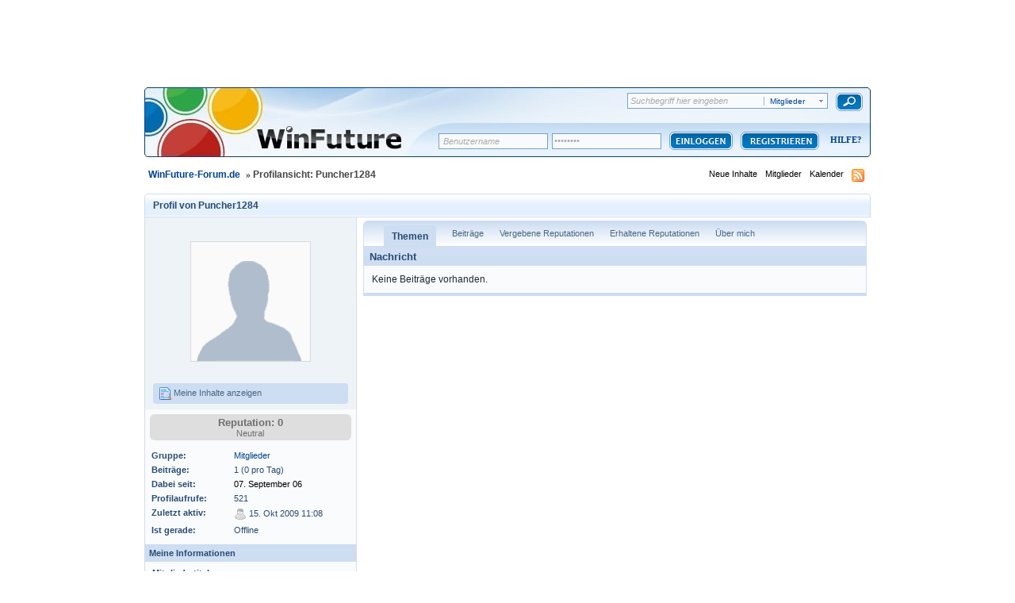

--- FILE ---
content_type: text/html;charset=ISO-8859-1
request_url: https://www.winfuture-forum.de/index.php?showuser=32684
body_size: 9920
content:
<!DOCTYPE html PUBLIC "-//W3C//DTD XHTML 1.0 Strict//EN" "https://www.w3.org/TR/xhtml1/DTD/xhtml1-strict.dtd">	<html xml:lang="de" lang="de" xmlns="https://www.w3.org/1999/xhtml">
	<head>
		<meta http-equiv="content-type" content="text/html; charset=iso-8859-1" />
		<meta name="language" content="de" />
		<title>Puncher1284 - Profilansicht - WinFuture-Forum.de</title>
		<link rel="shortcut icon" href='https://www.winfuture-forum.de/favicon.ico' />
		<link rel="search" type="application/opensearchdescription+xml" title="WinFuture-Forum.de" href="https://www.winfuture-forum.de/opensearch.xml" />
		<link rel="image_src" href='https://facebook.winfuture.de/images/winfuture_logo.jpg' />
		<link rel="preconnect" href="https://a.delivery.consentmanager.net" />
		<link rel="preconnect" href="https://cdn.consentmanager.net" />
		<script type="text/javascript" src="https://j.wfcdn.de/j/jquery-1.11.0.min.js"></script>
		<script type="text/javascript" src="https://j.wfcdn.de/j/winfuture,320.js"></script>
		<script type="text/javascript">
	var wfv4_disable_ads = false;
	var wfv4_disable_digidip = true;
</script>
		<script>var dataLayer=window.dataLayer||[];dataLayer.push({'uaGTM':true});</script>
		<script type="text/plain" class="cmplazyload" data-cmp-vendor="s905">(function(w,d,s,l,i){w[l]=w[l]||[];w[l].push({'gtm.start':new Date().getTime(),event:'gtm.js'});var f=d.getElementsByTagName(s)[0],j=d.createElement(s),dl=l!='dataLayer'?'&l='+l:'';j.async=true;j.src='https://www.googletagmanager.com/gtm.js?id='+i+dl;f.parentNode.insertBefore(j,f);})(window,document,'script','dataLayer','GTM-W68F9CN');</script>
<script>window.gdprAppliesGlobally=true;window.cmp_params='&usedesign=19703';if(!("cmp_id" in window)||window.cmp_id<1){window.cmp_id=0}if(!("cmp_cdid" in window)){window.cmp_cdid="91c2d8acd39c"}if(!("cmp_params" in window)){window.cmp_params=""}if(!("cmp_host" in window)){window.cmp_host="a.delivery.consentmanager.net"}if(!("cmp_cdn" in window)){window.cmp_cdn="cdn.consentmanager.net"}if(!("cmp_proto" in window)){window.cmp_proto="https:"}if(!("cmp_codesrc" in window)){window.cmp_codesrc="1"}window.cmp_getsupportedLangs=function(){var b=["DE","EN","FR","IT","NO","DA","FI","ES","PT","RO","BG","ET","EL","GA","HR","LV","LT","MT","NL","PL","SV","SK","SL","CS","HU","RU","SR","ZH","TR","UK","AR","BS"];if("cmp_customlanguages" in window){for(var a=0;a<window.cmp_customlanguages.length;a++){b.push(window.cmp_customlanguages[a].l.toUpperCase())}}return b};window.cmp_getRTLLangs=function(){return["AR"]};window.cmp_getlang=function(j){if(typeof(j)!="boolean"){j=true}if(j&&typeof(cmp_getlang.usedlang)=="string"&&cmp_getlang.usedlang!==""){return cmp_getlang.usedlang}var g=window.cmp_getsupportedLangs();var c=[];var f=location.hash;var e=location.search;var a="languages" in navigator?navigator.languages:[];if(f.indexOf("cmplang=")!=-1){c.push(f.substr(f.indexOf("cmplang=")+8,2).toUpperCase())}else{if(e.indexOf("cmplang=")!=-1){c.push(e.substr(e.indexOf("cmplang=")+8,2).toUpperCase())}else{if("cmp_setlang" in window&&window.cmp_setlang!=""){c.push(window.cmp_setlang.toUpperCase())}else{if(a.length>0){for(var d=0;d<a.length;d++){c.push(a[d])}}}}}if("language" in navigator){c.push(navigator.language)}if("userLanguage" in navigator){c.push(navigator.userLanguage)}var h="";for(var d=0;d<c.length;d++){var b=c[d].toUpperCase();if(g.indexOf(b)!=-1){h=b;break}if(b.indexOf("-")!=-1){b=b.substr(0,2)}if(g.indexOf(b)!=-1){h=b;break}}if(h==""&&typeof(cmp_getlang.defaultlang)=="string"&&cmp_getlang.defaultlang!==""){return cmp_getlang.defaultlang}else{if(h==""){h="EN"}}h=h.toUpperCase();return h};(function(){var n=document;var p=window;var f="";var b="_en";if("cmp_getlang" in p){f=p.cmp_getlang().toLowerCase();if("cmp_customlanguages" in p){for(var h=0;h<p.cmp_customlanguages.length;h++){if(p.cmp_customlanguages[h].l.toUpperCase()==f.toUpperCase()){f="en";break}}}b="_"+f}function g(e,d){var l="";e+="=";var i=e.length;if(location.hash.indexOf(e)!=-1){l=location.hash.substr(location.hash.indexOf(e)+i,9999)}else{if(location.search.indexOf(e)!=-1){l=location.search.substr(location.search.indexOf(e)+i,9999)}else{return d}}if(l.indexOf("&")!=-1){l=l.substr(0,l.indexOf("&"))}return l}var j=("cmp_proto" in p)?p.cmp_proto:"https:";var o=["cmp_id","cmp_params","cmp_host","cmp_cdn","cmp_proto"];for(var h=0;h<o.length;h++){if(g(o[h],"%%%")!="%%%"){window[o[h]]=g(o[h],"")}}var k=("cmp_ref" in p)?p.cmp_ref:location.href;var q=n.createElement("script");q.setAttribute("data-cmp-ab","1");var c=g("cmpdesign","");var a=g("cmpregulationkey","");q.src=j+"//"+p.cmp_host+"/delivery/cmp.php?"+("cmp_id" in p&&p.cmp_id>0?"id="+p.cmp_id:"")+("cmp_cdid" in p?"cdid="+p.cmp_cdid:"")+"&h="+encodeURIComponent(k)+(c!=""?"&cmpdesign="+encodeURIComponent(c):"")+(a!=""?"&cmpregulationkey="+encodeURIComponent(a):"")+("cmp_params" in p?"&"+p.cmp_params:"")+(n.cookie.length>0?"&__cmpfcc=1":"")+"&l="+f.toLowerCase()+"&o="+(new Date()).getTime();q.type="text/javascript";q.async=true;if(n.currentScript){n.currentScript.parentElement.appendChild(q)}else{if(n.body){n.body.appendChild(q)}else{var m=n.getElementsByTagName("body");if(m.length==0){m=n.getElementsByTagName("div")}if(m.length==0){m=n.getElementsByTagName("span")}if(m.length==0){m=n.getElementsByTagName("ins")}if(m.length==0){m=n.getElementsByTagName("script")}if(m.length==0){m=n.getElementsByTagName("head")}if(m.length>0){m[0].appendChild(q)}}}var q=n.createElement("script");q.src=j+"//"+p.cmp_cdn+"/delivery/js/cmp"+b+".min.js";q.type="text/javascript";q.setAttribute("data-cmp-ab","1");q.async=true;if(n.currentScript){n.currentScript.parentElement.appendChild(q)}else{if(n.body){n.body.appendChild(q)}else{var m=n.getElementsByTagName("body");if(m.length==0){m=n.getElementsByTagName("div")}if(m.length==0){m=n.getElementsByTagName("span")}if(m.length==0){m=n.getElementsByTagName("ins")}if(m.length==0){m=n.getElementsByTagName("script")}if(m.length==0){m=n.getElementsByTagName("head")}if(m.length>0){m[0].appendChild(q)}}}})();window.cmp_addFrame=function(b){if(!window.frames[b]){if(document.body){var a=document.createElement("iframe");a.style.cssText="display:none";a.name=b;document.body.appendChild(a)}else{window.setTimeout(window.cmp_addFrame,10,b)}}};window.cmp_rc=function(h){var b=document.cookie;var f="";var d=0;while(b!=""&&d<100){d++;while(b.substr(0,1)==" "){b=b.substr(1,b.length)}var g=b.substring(0,b.indexOf("="));if(b.indexOf(";")!=-1){var c=b.substring(b.indexOf("=")+1,b.indexOf(";"))}else{var c=b.substr(b.indexOf("=")+1,b.length)}if(h==g){f=c}var e=b.indexOf(";")+1;if(e==0){e=b.length}b=b.substring(e,b.length)}return(f)};window.cmp_stub=function(){var a=arguments;__cmp.a=__cmp.a||[];if(!a.length){return __cmp.a}else{if(a[0]==="ping"){if(a[1]===2){a[2]({gdprApplies:gdprAppliesGlobally,cmpLoaded:false,cmpStatus:"stub",displayStatus:"hidden",apiVersion:"2.0",cmpId:31},true)}else{a[2](false,true)}}else{if(a[0]==="getUSPData"){a[2]({version:1,uspString:window.cmp_rc("")},true)}else{if(a[0]==="getTCData"){__cmp.a.push([].slice.apply(a))}else{if(a[0]==="addEventListener"||a[0]==="removeEventListener"){__cmp.a.push([].slice.apply(a))}else{if(a.length==4&&a[3]===false){a[2]({},false)}else{__cmp.a.push([].slice.apply(a))}}}}}}};window.cmp_msghandler=function(d){var a=typeof d.data==="string";try{var c=a?JSON.parse(d.data):d.data}catch(f){var c=null}if(typeof(c)==="object"&&c!==null&&"__cmpCall" in c){var b=c.__cmpCall;window.__cmp(b.command,b.parameter,function(h,g){var e={__cmpReturn:{returnValue:h,success:g,callId:b.callId}};d.source.postMessage(a?JSON.stringify(e):e,"*")})}if(typeof(c)==="object"&&c!==null&&"__uspapiCall" in c){var b=c.__uspapiCall;window.__uspapi(b.command,b.version,function(h,g){var e={__uspapiReturn:{returnValue:h,success:g,callId:b.callId}};d.source.postMessage(a?JSON.stringify(e):e,"*")})}if(typeof(c)==="object"&&c!==null&&"__tcfapiCall" in c){var b=c.__tcfapiCall;window.__tcfapi(b.command,b.version,function(h,g){var e={__tcfapiReturn:{returnValue:h,success:g,callId:b.callId}};d.source.postMessage(a?JSON.stringify(e):e,"*")},b.parameter)}};window.cmp_setStub=function(a){if(!(a in window)||(typeof(window[a])!=="function"&&typeof(window[a])!=="object"&&(typeof(window[a])==="undefined"||window[a]!==null))){window[a]=window.cmp_stub;window[a].msgHandler=window.cmp_msghandler;window.addEventListener("message",window.cmp_msghandler,false)}};window.cmp_addFrame("__cmpLocator");if(!("cmp_disableusp" in window)||!window.cmp_disableusp){window.cmp_addFrame("__uspapiLocator")}if(!("cmp_disabletcf" in window)||!window.cmp_disabletcf){window.cmp_addFrame("__tcfapiLocator")}window.cmp_setStub("__cmp");if(!("cmp_disabletcf" in window)||!window.cmp_disabletcf){window.cmp_setStub("__tcfapi")}if(!("cmp_disableusp" in window)||!window.cmp_disableusp){window.cmp_setStub("__uspapi")};</script>
		<script type='text/javascript'>
		//<[!CDATA[

			jsDebug = 0; /* Must come before JS includes */
			USE_RTE = 0;
			DISABLE_AJAX = parseInt(0); /* Disables ajax requests where text is sent to the DB; helpful for charset issues */
			inACP   = false;
		//]]>
		</script>
		
	
				
	

				
	

				
			<link rel="stylesheet" type="text/css" media="print" href="https://www.winfuture-forum.de/public/style_css/css_3/ipb_print.css" />
		
	

				
	

				
	

				
	

				
	

				
	

				
	
	
		<link rel="stylesheet" type="text/css" media='screen' href="https://www.winfuture-forum.de/public/min/index.php?ipbv=31007&amp;f=public/style_css/css_3/calendar_select.css,public/style_css/css_3/ipb_common.css,public/style_css/css_3/ipb_mlist.css,public/style_css/css_3/ipb_profile.css,public/style_css/css_3/ipb_editor.css,public/style_css/css_3/ipb_styles.css,public/style_css/css_3/winfuture_1.css,public/style_css/prettify.css" />
	

<!--[if lte IE 7]>
	<link rel="stylesheet" type="text/css" title='Main' media="screen" href="https://www.winfuture-forum.de/public/style_css/css_3/ipb_ie.css" />
<![endif]-->
		<meta property="og:title" content="Puncher1284 - Profilansicht"/>
		<meta property="og:site_name" content="WinFuture-Forum.de"/>
		<meta property="og:image" content="https://facebook.winfuture.de/images/winfuture_logo.jpg"/>
                <meta http-equiv="X-UA-Compatible" content="IE=edge" />
		
		<script type='text/javascript' src='https://www.winfuture-forum.de/wf_js/prototype.js'></script>
	
	<script type='text/javascript' src='https://www.winfuture-forum.de/public/min/index.php?ipbv=31007&amp;charset=iso-8859-1&amp;f=public/js/ipb.js,public/js/ips.quickpm.js,public/js/ips.profile.js,public/js/ips.rating.js,cache/lang_cache/2/ipb.lang.js' charset='iso-8859-1'></script>
	
		
			
			
				<link rel="alternate feed" type="application/rss+xml" title="WinFuture Forum (Alle)" href="https://www.winfuture-forum.de/index.php?app=core&amp;module=global&amp;section=rss&amp;type=forums&amp;id=10" />
			
			
			
		

			
			
				<link rel="alternate feed" type="application/rss+xml" title="Windows 8" href="https://www.winfuture-forum.de/index.php?app=core&amp;module=global&amp;section=rss&amp;type=forums&amp;id=20" />
			
			
			
		

			
			
				<link rel="alternate feed" type="application/rss+xml" title="Windows 7" href="https://www.winfuture-forum.de/index.php?app=core&amp;module=global&amp;section=rss&amp;type=forums&amp;id=30" />
			
			
			
		

			
			
				<link rel="alternate feed" type="application/rss+xml" title="Windows Vista" href="https://www.winfuture-forum.de/index.php?app=core&amp;module=global&amp;section=rss&amp;type=forums&amp;id=40" />
			
			
			
		

			
			
				<link rel="alternate feed" type="application/rss+xml" title="Windows XP" href="https://www.winfuture-forum.de/index.php?app=core&amp;module=global&amp;section=rss&amp;type=forums&amp;id=50" />
			
			
			
		

			
			
				<link rel="alternate feed" type="application/rss+xml" title="Windows 2000 & NT" href="https://www.winfuture-forum.de/index.php?app=core&amp;module=global&amp;section=rss&amp;type=forums&amp;id=60" />
			
			
			
		

			
			
				<link rel="alternate feed" type="application/rss+xml" title="Windows Serversysteme" href="https://www.winfuture-forum.de/index.php?app=core&amp;module=global&amp;section=rss&amp;type=forums&amp;id=70" />
			
			
			
		

			
			
				<link rel="alternate feed" type="application/rss+xml" title="Software" href="https://www.winfuture-forum.de/index.php?app=core&amp;module=global&amp;section=rss&amp;type=forums&amp;id=80" />
			
			
			
		

			
			
				<link rel="alternate feed" type="application/rss+xml" title="Office" href="https://www.winfuture-forum.de/index.php?app=core&amp;module=global&amp;section=rss&amp;type=forums&amp;id=90" />
			
			
			
		

			
			
				<link rel="alternate feed" type="application/rss+xml" title="Spiele & Konsolen" href="https://www.winfuture-forum.de/index.php?app=core&amp;module=global&amp;section=rss&amp;type=forums&amp;id=100" />
			
			
			
		

			
			
				<link rel="alternate feed" type="application/rss+xml" title="Linux & MacOS" href="https://www.winfuture-forum.de/index.php?app=core&amp;module=global&amp;section=rss&amp;type=forums&amp;id=110" />
			
			
			
		

			
			
				<link rel="alternate feed" type="application/rss+xml" title="WinFuture XP Iso Builder" href="https://www.winfuture-forum.de/index.php?app=core&amp;module=global&amp;section=rss&amp;type=forums&amp;id=120" />
			
			
			
		

			
			
				<link rel="alternate feed" type="application/rss+xml" title="WinFuture Update Pack" href="https://www.winfuture-forum.de/index.php?app=core&amp;module=global&amp;section=rss&amp;type=forums&amp;id=130" />
			
			
			
		

			
			
				<link rel="alternate feed" type="application/rss+xml" title="Internet & Netzwerk" href="https://www.winfuture-forum.de/index.php?app=core&amp;module=global&amp;section=rss&amp;type=forums&amp;id=140" />
			
			
			
		

			
			
				<link rel="alternate feed" type="application/rss+xml" title="Programmierung" href="https://www.winfuture-forum.de/index.php?app=core&amp;module=global&amp;section=rss&amp;type=forums&amp;id=150" />
			
			
			
		

			
			
				<link rel="alternate feed" type="application/rss+xml" title="Hardware" href="https://www.winfuture-forum.de/index.php?app=core&amp;module=global&amp;section=rss&amp;type=forums&amp;id=160" />
			
			
			
		

			
			
				<link rel="alternate feed" type="application/rss+xml" title="News" href="https://www.winfuture-forum.de/index.php?app=core&amp;module=global&amp;section=rss&amp;type=forums&amp;id=170" />
			
			
			
		

			
			
				<link rel="alternate feed" type="application/rss+xml" title="Suche & Biete" href="https://www.winfuture-forum.de/index.php?app=core&amp;module=global&amp;section=rss&amp;type=forums&amp;id=180" />
			
			
			
		

			
			
				<link rel="alternate feed" type="application/rss+xml" title="Windows 10" href="https://www.winfuture-forum.de/index.php?app=core&amp;module=global&amp;section=rss&amp;type=forums&amp;id=181" />
			
			
			
		
	

	

<script type='text/javascript'>
	var isRTL	= false;
	var rtlIe	= '';
	var rtlFull	= '';
</script>

		
		<script type='text/javascript'>
	//<![CDATA[
		/* ---- URLs ---- */
		ipb.vars['base_url'] 			= 'https://www.winfuture-forum.de/index.php?s=ccf864afef26aeea3cce758fd7b6a81e&';
		ipb.vars['board_url']			= 'https://www.winfuture-forum.de';
		ipb.vars['loading_img'] 		= 'https://www.winfuture-forum.de/public/style_images/wfv45/loading.gif';
		ipb.vars['active_app']			= 'members';
		ipb.vars['upload_url']			= 'https://www.winfuture-forum.de/uploads';
		/* ---- Member ---- */
		ipb.vars['member_id']			= parseInt( 0 );
		ipb.vars['is_supmod']			= parseInt( 0 );
		ipb.vars['is_admin']			= parseInt( 0 );
		ipb.vars['secure_hash'] 		= '880ea6a14ea49e853634fbdc5015a024';
		ipb.vars['session_id']			= 'ccf864afef26aeea3cce758fd7b6a81e';
		ipb.vars['can_befriend']		= true;
		ipb.vars['twitter_id']			= 0;
		ipb.vars['fb_uid']				= 0;
		/* ---- cookies ----- */
		ipb.vars['cookie_id'] 			= '';
		ipb.vars['cookie_domain'] 		= '';
		ipb.vars['cookie_path']			= '/';
		/* ---- Rate imgs ---- */
		ipb.vars['rate_img_on']			= 'https://www.winfuture-forum.de/public/style_images/wfv45/bullet_star.png';
		ipb.vars['rate_img_off']		= 'https://www.winfuture-forum.de/public/style_images/wfv45/bullet_star_off.png';
		ipb.vars['rate_img_rated']		= 'https://www.winfuture-forum.de/public/style_images/wfv45/bullet_star_rated.png';
		/* ---- Uploads ---- */
		ipb.vars['swfupload_swf']		= 'https://www.winfuture-forum.de/public/js/3rd_party/swfupload/swfupload.swf';
		ipb.vars['swfupload_enabled']	= false;
		ipb.vars['use_swf_upload']		= ( '' == 'flash' ) ? true : false;
		ipb.vars['swfupload_debug']		= false; /* SKINNOTE: Turn off for production */
		/* ---- other ---- */
		ipb.vars['live_search_limit'] 	= 4;
		ipb.vars['highlight_color']		= "#ade57a";
		ipb.vars['charset']				= "iso-8859-1";
		ipb.vars['use_rte']				= 1;
		ipb.vars['image_resize']		= 1;
		ipb.vars['image_resize_force']  = 0;
		ipb.vars['seo_enabled']			= 0;
		
		/* Templates/Language */
		ipb.templates['ajax_loading'] 	= "<div id='ajax_loading'>" + ipb.lang['loading'] + "</div>";
		ipb.templates['close_popup']	= "<img src='https://www.winfuture-forum.de/public/style_images/wfv45/close_popup.png' alt='x' />";
		ipb.templates['rss_shell']		= new Template("<ul id='rss_menu'>#{items}</ul>");
		ipb.templates['rss_item']		= new Template("<li><a href='#{url}' title='#{title}'>#{title}</a></li>");
		ipb.templates['resized_img']	= new Template("<span>Verkleinert auf #{percent}% (Originalgröße: #{width} x #{height}) - Hier klicken um das Bild in Originalgröße anzuzeigen.</span>");
		ipb.templates['m_add_friend']	= new Template("<a href='https://www.winfuture-forum.de/index.php?app=members&amp;module=profile&amp;section=friends&amp;do=add&amp;member_id=#{id}' title='Als Freund hinzufügen'><img src='https://www.winfuture-forum.de/public/style_images/wfv45/user_add.png' alt='Als Freund hinzufügen' /></a>");
		ipb.templates['m_rem_friend']	= new Template("<a href='https://www.winfuture-forum.de/index.php?app=members&amp;module=profile&amp;section=friends&amp;do=remove&amp;member_id=#{id}' title='Freund entfernen'><img src='https://www.winfuture-forum.de/public/style_images/wfv45/user_delete.png' alt='Freund entfernen' /></a>");
		ipb.templates['autocomplete_wrap'] = new Template("<ul id='#{id}' class='ipb_autocomplete' style='width: 250px;'></ul>");
		ipb.templates['autocomplete_item'] = new Template("<li id='#{id}'><img src='#{img}' alt='' width='#{img_w}' height='#{img_h}' />&nbsp;&nbsp;#{itemvalue}</li>");
		ipb.templates['page_jump']		= new Template("<div id='#{id}_wrap' class='ipbmenu_content'><h3 class='bar'>Zur Seite</h3><input type='text' class='input_text' id='#{id}_input' size='8' /> <input type='submit' value='OK' class='input_submit add_folder' id='#{id}_submit' /></div>");
	//]]>
	</script>
		<script type='text/javascript'>
			Loader.boot();
			ddcontentpos = 'center';
			ddcontentwidth = 842;
		</script>
		<script type="textplain" class="cmplazyload" data-cmp-vendor="730" data-cmp-src="https://script.ioam.de/iam.js" onload="ioam_onload()"> </script>
	</head>
	<body id='ipboard_body'>
	<noscript><iframe src="https://www.googletagmanager.com/ns.html?id=GTM-W68F9CN" height="0" width="0" style="display:none;visibility:hidden"></iframe></noscript>
	<noscript><iframe src="https://www.googletagmanager.com/ns.html?id=GTM-P8L76RB"
height="0" width="0" style="display:none;visibility:hidden"></iframe></noscript>
	<div style="position:absolute;float:left;top:0px;left:0px;">

<script type="text/plain" class="cmplazyload" data-cmp-vendor="157" data-cmp-src="https://cdn.recognified.net/rd.loader.php?pub_id=332"></script>

	</div>

        <div id="container">
		<div id='ipbwrapper'>

			<h1>WinFuture-Forum.de: Puncher1284 - Profilansicht - WinFuture-Forum.de</h1>
			<p id='content_jump'><a id='top'></a><a href='#j_content' title='Zum Inhalt wechseln' accesskey='m'>Zum Inhalt wechseln</a></p>
		
			
			<div id='header'>
				<div id='branding'>
<div id='search'>
						<form action="https://www.winfuture-forum.de/index.php?app=core&amp;module=search&amp;do=search&amp;fromMainBar=1" method="post" id='search-box' >
        <fieldset>
                <label for='main_search' class='hide'>Suchen</label>
                <span id='search_wrap'>
                        <input type='text' id='main_search' name='search_term' class='text_input' size='17' tabindex='6' />
                        <span class='choice ipbmenu clickable' id='search_options'></span>
                        <ul id='search_options_menucontent' class='boxShadow' style='display: none'>
                                <li class='title'><strong>Suchbereich:</strong></li>
                                
                                
                                
                                <li class='app'><label for='s_forums' title='Foren'><input type='radio' name='search_app' class='input_radio' id='s_forums' value="forums"  />Foren</label></li><li class='app'><label for='s_members' title='Mitglieder'><input type='radio' name='search_app' class='input_radio' id='s_members' value="members" checked="checked" />Mitglieder</label></li><li class='app'><label for='s_core' title='Hilfe'><input type='radio' name='search_app' class='input_radio' id='s_core' value="core"  />Hilfe</label></li>
                                        
                                

                                        
                                

                                        
                                

                                        
                                

                                        <li class='app'><label for='s_calendar' title='Kalender'><input type='radio' name='search_app' class='input_radio' id='s_calendar' value="calendar"  />Kalender</label></li>
                                
                                <li><a href='https://www.winfuture-forum.de/index.php?app=core&amp;module=search&amp;search_in=members' title='' accesskey='4' rel="search">Erweitert</a></li>
                        </ul>
                </span>
                <input type='submit' class='submit_input clickable' value='Suchen' />
                
        </fieldset>
</form>

<script type='text/javascript'>
        document.observe("dom:loaded", function(){
                ipb.global.contextualSearch();
        });
</script>
					</div>
					
						<a href='https://www.winfuture-forum.de' title='Zur Forenstartseite' rel="home" accesskey='1'><img style="width:385px; height:90px;margin-top:-30px" src="/public/style_images/wfv45/spacer.gif" alt='Logo' /></a>
<!-- src='https://www.winfuture-forum.de/public/style_images/wfv45/logo.png' -->
					
				</div>
						
				<div id='user_navigation' class='not_logged_in'>
							<span class='services right'>
								
								
								
								
							</span>
							<br /> 
						</a>
						<span class='links'>
							<form action="https://www.winfuture-forum.de/index.php?app=core&amp;module=global&amp;section=login&amp;do=process" method="post">
								<input type="hidden" name="auth_key" value="880ea6a14ea49e853634fbdc5015a024" />
								
								<input type="hidden" name="rememberMe" value="1" />
								<input type="hidden" name="anonymous" value="0" />
								
								<input id="username_h" type="text" class="text default_text" name="username" size="25" value=" Benutzername" onfocus="if(this.value==' Benutzername'){this.value=''}this.className='text'" onblur="if(this.value==''){this.value=' Benutzername';this.className='text default_text'}" />
								<input id="password_h" type="password" class="text default_text" name="password" size="25" value="********"  onfocus="if(this.value=='********'){this.value=''}this.className='text'" onblur="if(this.value==''){this.value='********';this.className='text default_text'}"/>
								<input type="submit" value="" class="login" />
							</form>
							<div id="registerbutton"><a href="https://www.winfuture-forum.de/index.php?app=core&amp;module=global&amp;section=register" title='Registrieren' id='register_link'>Registrieren</a></div>
							<div id="helptext2"><a href="https://www.winfuture-forum.de/index.php?app=core&amp;module=help" title='Hilfe anzeigen' rel="help" accesskey='6' id="helpshit"><img src='https://www.winfuture-forum.de/public/style_images/wfv45/help.png' alt='' /> Hilfe</a></div>
						</span>
					</div>
				
				
			
				<div id='secondary_nav'>
					<ul id='breadcrumb' class='left'>
												<li class='first'><a href='https://www.winfuture-forum.de/index.php?act=idx'>WinFuture-Forum.de</a></li>
							
						
							<li><span class='nav_sep'>&raquo;</span> Profilansicht: Puncher1284</li>
							
						
					</ul>
					<ul id='section_links' class='right'>
						
						<li><a href='https://www.winfuture-forum.de/index.php?app=core&amp;module=search&amp;do=active&amp;search_app=members' accesskey='2'>Neue Inhalte</a></li>
						
						<li><a href='https://www.winfuture-forum.de/index.php?app=members' title='Mitgliederliste'>Mitglieder</a></li>
						
						<li><a href='https://www.winfuture-forum.de/index.php?app=calendar' title='Kalender'>Kalender</a></li>
						<li><img src='https://www.winfuture-forum.de/public/style_images/wfv45/feed.png' alt='RSS Feed' id='rss_feed' class='clickable' /></li>

					</ul>
				</div>
			</div>
			<div id='content' class='clear'>
				<a id='j_content'></a>
				
				

<script type='text/javascript'>
//<![CDATA[
	ipb.profile.viewingProfile = parseInt( 32684 );
	ipb.templates['remove_friend'] = "<a href='https://www.winfuture-forum.de/index.php?app=members&amp;section=friends&amp;module=profile&amp;do=remove&amp;member_id=32684' title='Von der Freundesliste entfernen'><img src='https://www.winfuture-forum.de/public/style_images/wfv45/user_delete.png' alt='Von der Freundesliste entfernen' /> Von der Freundesliste entfernen</a>";
	ipb.templates['add_friend'] = "<a href='https://www.winfuture-forum.de/index.php?app=members&amp;section=friends&amp;module=profile&amp;do=add&amp;member_id=32684' title='Zur Freundesliste hinzufügen'><img src='https://www.winfuture-forum.de/public/style_images/wfv45/user_add.png' alt='Zur Freundesliste hinzufügen' /> Zur Freundesliste hinzufügen</a>";
	ipb.templates['edit_status'] = "<span id='edit_status'><input type='text' class='input_text' style='width: 60%' id='updated_status' maxlength='150' /> <input type='submit' value='Speichern' class='input_submit' id='save_status' /> &nbsp;<a href='#' id='cancel_status' class='cancel' title='Abbrechen'>Abbrechen</a></span>";
	
			ipb.profile.isFriend = false;
		
//]]>
</script>

<!--SKINNOTE: Added report link - feel free to change around -->

	

<div class='vcard'>
	<h2 class='maintitle'>
		<span class='left'>Profil von <span class='fn nickname'>Puncher1284</span></span>
				
	</h2>
	<div id='userBg'>
	<div id='profile_overview' class='left'>
		<div class='general_box alt'>
		<div class='personal_info clear'>
			<img class="photo" src='https://www.winfuture-forum.de/public/style_images/wfv45/profile/default_large.png' alt="Puncher1284s Foto"  />
			
			<ul>
				
				
				
				<li><a href='https://www.winfuture-forum.de/index.php?app=core&amp;module=search&amp;do=user_activity&amp;mid=32684'><img src='https://www.winfuture-forum.de/public/style_images/wfv45/page_topic_magnify.png' alt='Themen finden' /> Meine Inhalte anzeigen</a></li>
								
				
				
			</ul>
		</div>
		
			
			
				<div class='reputation zero'>
			
					<span class='number'>Reputation: 0</span>
					
						<span class='title'>Neutral</span>
					
					
				</div>
		<div class='info'>
			<dl>
				<dt>Gruppe:</dt>
				<dd><span style='color:#00438e;'>Mitglieder</span></dd>
				<dt>Beiträge:</dt>
				<dd>1 (0 pro Tag)</dd>
				
				<dt>Dabei seit:</dt>
				<dd><a class="archive" href="https://winfuture.de/archiv/2006/09/07/">07. September 06<a></dd>
				<dt>Profilaufrufe:</dt>
				<dd>521</dd>
				<dt>Zuletzt aktiv:</dt>
				<dd><img src='https://www.winfuture-forum.de/public/style_images/wfv45/user_off.png' alt='Mitglied ist offline' title='Mitglied ist offline' /> 15. Okt 2009 11:08</dd>
				<dt>Ist gerade:</dt>
				<dd>
						Offline
					
				</dd>
			</dl>
		</div>
		
		<div class='other_contact clearfix clear'>
			<div class='about_info'>
				<h3 class='bar'>Meine Informationen</h3>
				<dl>
					
						<dt>Mitgliedertitel:</dt>
						<dd>Frischling</dd>
					
					<dt>Alter:</dt>
					
						<dd>Unbekannt</dd>
					
					<dt>Geburtstag:</dt>
					
						<dd>Unbekannt</dd>
					
					
						
							<dt>Geschlecht:</dt>
<dd>

<img src='https://www.winfuture-forum.de/public/style_images/wfv45/profile/mystery.png' alt='Nicht angegeben' /> Nicht angegeben

</dd>
						

							
						

							
						
					
				</dl>
			</div>
		</div>
		<div class='other_contact clearfix'>
				<h3 class='bar'>Kontaktinformationen</h3>
				<dl>
					
					<dt>E-Mail:</dt>
					<dd class='clearfix'>
						
								<em><i>Privat</i></em>
													
					</dd>	
					
						
							
								
							
						

							
								
							
						

							
								
							
						

							
								
							
						

							
								
							
						

							
								
							
						

							
								
							
						
					
				</dl>
		</div>
		
		
			
				
			

				
			
		
		
		
	</div>
	</div>
	<div id='main_profile_body' class='right'>
		<div class='recent_activity'>
			<ol class='tab_bar no_title mini'>
				
					<li id='tab_link_forums:topics' class='tab_toggle active'><a href='https://www.winfuture-forum.de/index.php?showuser=32684&amp;tab=topics' title='Zeige: Themen'>Themen</a></li>
				

					<li id='tab_link_forums:posts' class='tab_toggle '><a href='https://www.winfuture-forum.de/index.php?showuser=32684&amp;tab=posts' title='Zeige: Beiträge'>Beiträge</a></li>
				

					<li id='tab_link_members:reputation_given' class='tab_toggle '><a href='https://www.winfuture-forum.de/index.php?showuser=32684&amp;tab=reputation_given' title='Zeige: Vergebene Reputationen'>Vergebene Reputationen</a></li>
				

					<li id='tab_link_members:reputation_recieved' class='tab_toggle '><a href='https://www.winfuture-forum.de/index.php?showuser=32684&amp;tab=reputation_recieved' title='Zeige: Erhaltene Reputationen'>Erhaltene Reputationen</a></li>
				

					<li id='tab_link_members:aboutme' class='tab_toggle '><a href='https://www.winfuture-forum.de/index.php?showuser=32684&amp;tab=aboutme' title='Zeige: Über mich'>Über mich</a></li>
				
			</ol>
			<div id='tab_content' class='row1 profile_pane'>
				<div id='tab_forums:topics'>
					<h3 class='bar'>Nachricht</h3>
<div class='general_box'>
	Keine Beiträge vorhanden.
</div>
				</div>
			</div>
		</div>
		<script type='text/javascript'>
			ipb.profile.activeTab = 'forums:topics';
		</script>
		
	
	
		
	</div>
	</div>
</div>

	<script type="text/javascript" src="https://www.winfuture-forum.de/public/js/3rd_party/prettify/prettify.js"></script>
	<script type='text/javascript' src='https://www.winfuture-forum.de/public/js/3rd_party/prettify/lang-sql.js'></script>
	<!-- By default we load generic code, php, css, sql and xml/html; load others here if desired -->
	<script type="text/javascript">
	//<![CDATA[
		Event.observe( window, 'load', function(e){ prettyPrint() });
	//]]>
	</script>
				
				<br class='clear' />
								
<div class="skyscraper" id=wfv4_skyscraper>
<script type="text/plain" class="cmplazyload" data-cmp-vendor="755">
  if( !window.wfv4_dfp_queued ) {
    window.wfv4_dfp_queued = true;
    if( typeof window.googletag != 'object' || typeof window.googletag.getVersion != 'function' ) {
      var _script = document.createElement( 'script' );
      _script.src = 'https://securepubads.g.doubleclick.net/tag/js/gpt.js';
      _script.type = 'text/javascript';
      _script.async = 'async';
      document.getElementsByTagName( 'head' )[0].appendChild( _script );
    }
    window.googletag=window.googletag||{};window.googletag.cmd=window.googletag.cmd||[];
    window.googletag.cmd.push( function() { 
      wfv4_dfp.delayed_display = true;
      wfv4_dfp.init();
    } );
  }
  wfv4_dfp.register( '/1003440/winfuture_forum_sk', 'div-gpt-ad-1530284427769-0', [[120, 600], [200, 600], [300, 600], [160, 600]], {render_element: '#wfv4_skyscraper'} );
  wfv4_dfp.render( '/1003440/winfuture_forum_sk', 'div-gpt-ad-1530284427769-0' );
</script>
</div>

<script type="text/javascript">/*<![CDATA[*/
var wfv4_adx_sky2_disabled = false;
(function() {
	var w = jQuery(window);
	var w_height = w.height();

	var offset_left = 0, offset_top = 0, main_height = 0;
	main_height = jQuery('#container').height() - 220;
	offset_left = 926;
	offset_top = 240 + 600 + w_height - 150;
	if( offset_top > 2000 ) { offset_top = 2000; }
	if( offset_top > main_height - 600 ) {
		offset_top = main_height - 600;
	}
	if( offset_top < 240 + 600 + 10 ) {
		offset_top = 240 + 600 + 10;
	}

	wfv4_dfp.l_info( 'wfv4_adx_sky2 mainHeight: '+main_height+' offsetTop: '+offset_top );

	if( main_height > offset_top + 600 ) {
		wfv4_dfp.l_info( 'wfv4_adx_sky2 init' );

		try {
			window.googletag=window.googletag||{};window.googletag.cmd=window.googletag.cmd||[];
			window.googletag.cmd.push(function(){
				googletag.defineSlot('/1003440/winfuture_forum_sk2',[[160,600],[200,600],[300,600],[120,600]],'div-gpt-ad-1500558079284-0').addService(googletag.pubads());
			});

			document.write(
				'<div id="sky2" style="position:absolute;left:'+offset_left+'px;top:'+offset_top+'px">'
				+'<div id="div-gpt-ad-1500558079284-0"></div>'
				+'</div>'
			);

			var element = null, parent = null, rendered = false, offset = null, last_left = null;

			var scroll = function() {
				if( !offset ) {
					var o = parent.offset();
					if( o.top > 0 && o.left > 0 ) {
						offset = o;
						w_height = w.height();
					}
				}
				if( offset && element.length ) {
					if(
						wfv4_adx_sky2_disabled
						|| jQuery('.skyscraper *').filter(function () { return this.style.position == 'fixed'; }).length
					) {
						wfv4_adx_sky2_disabled = true;
					} else {
						if( !rendered ) {
							if( offset.top < w.scrollTop() + w_height + 200 ) {
								window.googletag.cmd.push(function(){
									googletag.display('div-gpt-ad-1500558079284-0');
								});
								wfv4_dfp.l_info( 'wfv4_adx_sky2 render' );
								rendered = true;
							}
						}
					}

					if( wfv4_adx_sky2_disabled ) {
						w.unbind( 'resize.wfv4_adx_sky2' );
						w.unbind( 'scroll.wfv4_adx_sky2' );
						element.remove();
					}

					var top = offset.top - w.scrollTop();
					if( top <= 0 ) {
						var left = offset.left-w.scrollLeft();
						if( element.css('position') !== 'fixed' ) {
							element.css({position:'fixed',top:0,left:left});
						} else {
							if( left !== last_left ) {
								element.css('left',left);
								last_left = left;
							}
						}
					} else {
						if( element.css('position') === 'fixed' ) {
							element.css({position:'relative',top:0,left:0});
						}
					}
				}
			};

			var resize = function() {
				var o = parent.offset();
				if( o.top > 0 && o.left > 0 ) {
					offset = o;
					w_height = w.height();
					scroll();
				}
			};

			var init = function() {
				element = jQuery( '#div-gpt-ad-1500558079284-0' );
				if( element.length ) {
					parent = element.parent();
					w.bind( 'resize.wfv4_adx_sky2', resize );
					w.bind( 'scroll.wfv4_adx_sky2', scroll );
					if( typeof document.addEventListener == 'function' ) {
						document.addEventListener( 'orientationchange', resize, false );
					}
					resize();
				}
			};
			window.setTimeout( function() {
				var main_height = jQuery('#container').height() - 220;
				if( main_height > offset_top + 600 ) { init(); }
			}, 2000 );

		} catch( e ) {}

	} else {
		wfv4_dfp.l_info( 'wfv4_adx_sky2 nicht aktiv, mainHeight zu klein: ', main_height, ' > ', offset_top + 600, main_height > offset_top + 600 );
	}
})();
//]]></script>

			</div>

			<div id='footer_utilities' class='clearfix clear rounded'>

				<h2 class='hide'>Design und Sprache</h2>
				<h2 class='hide'>
				<form action="https://www.winfuture-forum.de/index.php?showuser=32684" method="post" class='left'>
					<fieldset>
						<input type='hidden' name='k' value='880ea6a14ea49e853634fbdc5015a024' />
						<input type='hidden' name='setlanguage' value='1' />
						<input type="hidden" name="langurlbits" value="showuser=32684&amp;cal_id=" />
						<label for='newLang' class='hide'>Sprache:</label>
						<select name="langid" id='newLang'>
								
<option value='2' selected="selected">Deutsch (DU)</option>
						</select>
						<input type='submit' class='input_submit alt' value='OK' id='newLangSubmit' />
					</fieldset>
				</form>
				<h2 class='hide'>Ausführungsstatistiken</h2>
				<ul class='right'>
					<li>Aktuelle Zeit: 22. Nov 2025 19:26
						<!-- No referrer, nothing to track. -->
					</li>
					
				</ul>
			</div>
			<!-- __FOOTER__ -->
			<!-- /__FOOTER__ -->
			
			<div id='board_footer'>
				<ul id='utility_links' class='left'>
					<li><a href='#top' id='backtotop' title='Nach oben'>Nach oben</a></li>
					<li><a href="https://winfuture.de/impressum.html" target="_blank">Impressum</a></li>
					<li><a href="https://winfuture.de/impressum.html#datenschutz" target="_blank">Datenschutz</a></li>
					<li><a href="https://winfuture.de/archiv/" target="_blank">Archiv</a></li>
					<li><a href="https://www.winfuture-forum.de/index.php?app=core&amp;module=global&amp;section=login&amp;do=deleteCookies&amp;k=880ea6a14ea49e853634fbdc5015a024" title='Alle Cookies des Forums entfernen.'>Cookies entfernen</a></li>
					<li>Cookie <a  href="#" id="ot-sdk-btn" class="ot-sdk-show-settings" style="border:none;padding:0;background:none;color:#606060;font-size:10px;" title="Cookie Einstellungen">Einstellungen</a></li>
					<li><a href="https://www.winfuture-forum.de/index.php?app=forums&amp;module=forums&amp;section=markasread&amp;marktype=all&amp;k=880ea6a14ea49e853634fbdc5015a024" title='Das gesamte Forum als gelesen markieren.'>Forum als gelesen markieren</a></li>
				</ul>
				<!-- Copyright Information -->
        				  <p id='copyright'>
        				  	<a href='http://www.invisionpower.com/products/board/' title='Community Forum Software by Invision Power Services'>Community Forum Software by IP.Board</a>
        				  </p>
		<!-- / Copyright -->
			</div>
			
			
		</div>
		
		
<div class="leaderboard" id=wfv4_leaderboard>
<script type="text/plain" class="cmplazyload" data-cmp-vendor="755">
  if( !window.wfv4_dfp_queued ) {
    window.wfv4_dfp_queued = true;
    if( typeof window.googletag != 'object' || typeof window.googletag.getVersion != 'function' ) {
      var _script = document.createElement( 'script' );
      _script.src = 'https://securepubads.g.doubleclick.net/tag/js/gpt.js';
      _script.type = 'text/javascript';
      _script.async = 'async';
      document.getElementsByTagName( 'head' )[0].appendChild( _script );
    }
    window.googletag=window.googletag||{};window.googletag.cmd=window.googletag.cmd||[];
    window.googletag.cmd.push( function() {
      wfv4_dfp.delayed_display = true;
      wfv4_dfp.init();
    } );
  }
  wfv4_dfp.register( '/1003440/winfuture_forum_lb', 'div-gpt-ad-1530284733441-0', [[728,90], [468,60]], { render_element: '#wfv4_leaderboard' } );
  wfv4_dfp.render( '/1003440/winfuture_forum_lb', 'div-gpt-ad-1530284733441-0' );
</script>
</div>

		
        </div>	</body>
</html>

--- FILE ---
content_type: text/css; charset=utf-8
request_url: https://www.winfuture-forum.de/public/min/index.php?ipbv=31007&f=public/style_css/css_3/calendar_select.css,public/style_css/css_3/ipb_common.css,public/style_css/css_3/ipb_mlist.css,public/style_css/css_3/ipb_profile.css,public/style_css/css_3/ipb_editor.css,public/style_css/css_3/ipb_styles.css,public/style_css/css_3/winfuture_1.css,public/style_css/prettify.css
body_size: 17239
content:
.calendar_date_select{color:white;border:#777 1px solid;display:block;width:195px;z-index:1000}iframe.ie6_blocker{position:absolute;z-index:999}.calendar_date_select thead
th{font-weight:bold;background-color:#000;border-top:1px solid #777;border-bottom:2px solid #333;color:white !important}.calendar_date_select
.cds_buttons{text-align:center;padding:5px
0px;background-color:#555}.calendar_date_select
.cds_footer{background-color:black;padding:3px;font-size:12px;text-align:center}.calendar_date_select
table{margin:0px;padding:0px}.calendar_date_select
.cds_header{background-color:#ccc;border-bottom:2px solid #aaa;text-align:center}.calendar_date_select .cds_header
span{font-size:15px;color:black;font-weight:bold}.calendar_date_select
select{font-size:11px}.calendar_date_select .cds_header a:hover{color:white}.calendar_date_select .cds_header
a{width:22px;height:20px;text-decoration:none;font-size:14px;color:black !important}.calendar_date_select .cds_header
a.prev{float:left}.calendar_date_select .cds_header
a.next{float:right}.calendar_date_select .cds_header
a.close{float:right;display:none}.calendar_date_select .cds_header
select.month{width:90px}.calendar_date_select .cds_header
select.year{width:61px}.calendar_date_select .cds_buttons
a{color:white;font-size:9px}.calendar_date_select
td{font-size:12px;width:24px;height:21px;text-align:center;vertical-align:middle;background-color:#666}.calendar_date_select
td.weekend{background-color:#606060}.calendar_date_select td
div{color:#fff}.calendar_date_select td
div.other{color:#888}.calendar_date_select td.selected
div{color:black}.calendar_date_select tbody
td{border-bottom:1px solid #555}.calendar_date_select
td.selected{background-color:white}.calendar_date_select td:hover{background-color:#ccc}.calendar_date_select
td.today{border:1px
dashed #999}.calendar_date_select td.disabled
div{color:#454545}.fieldWithErrors
.calendar_date_select{border:2px
solid red}#lightbox{position:absolute;left:0;width:100%;z-index:16000 !important;text-align:center;line-height:0}#lightbox
img{width:auto;height:auto}#lightbox a
img{border:none}#outerImageContainer{position:relative;background-color:#fff;width:250px;height:250px;margin:0
auto}#imageContainer{padding:10px}#loading{position:absolute;top:40%;left:0%;height:25%;width:100%;text-align:center;line-height:0}#hoverNav{position:absolute;top:0;left:0;height:100%;width:100%;z-index:10}#imageContainer>#hoverNav{left:0}#hoverNav
a{outline:none}#prevLink,#nextLink{width:49%;height:100%;background-image:url(https://www.winfuture-forum.de/public/style_images/wfv45/spacer.gif);display:block}#prevLink{left:0;float:left}#nextLink{right:0;float:right}#prevLink:hover,#prevLink:visited:hover{background:url(https://www.winfuture-forum.de/public/style_images/wfv45/lightbox/prevlabel.gif) left 15% no-repeat}#nextLink:hover,#nextLink:visited:hover{background:url(https://www.winfuture-forum.de/public/style_images/wfv45/lightbox/nextlabel.gif) right 15% no-repeat}#imageDataContainer{font:10px Verdana, Helvetica, sans-serif;background-color:#fff;margin:0
auto;line-height:1.4em;overflow:auto;width:100%}#imageData{padding:0
10px;color:#666}#imageData
#imageDetails{width:70%;float:left;text-align:left}#imageData
#caption{font-weight:bold}#imageData
#numberDisplay{display:block;clear:left;padding-bottom:1.0em}#imageData
#bottomNavClose{width:66px;float:right;padding-bottom:0.7em;outline:none}#overlay{position:fixed;top:0;left:0;z-index:15000 !important;width:100%;height:500px;background-color:#000}strong.bbc{font-weight:bold !important}em.bbc{font-style:italic !important}span.bbc_underline{text-decoration:underline !important}acronym.bbc{border-bottom:1px dotted #000}span.bbc_center,div.bbc_center{text-align:center;display:block}span.bbc_left,div.bbc_left{text-align:left;display:block}span.bbc_right,div.bbc_right{text-align:right;display:block}div.bbc_indent{margin-left:50px}del.bbc{text-decoration:line-through !important}ul.bbc{list-style:disc outside;margin-left:30px}ul.bbc
ul.bbc{list-style-type:circle}ul.bbc ul.bbc
ul.bbc{list-style-type:square}ul.bbcol.decimal{margin-left:30px;list-style-type:decimal}ul.bbcol.lower-alpha{margin-left:30px;list-style-type:lower-alpha}ul.bbcol.upper-alpha{margin-left:30px;list-style-type:upper-alpha}ul.bbcol.lower-roman{margin-left:30px;list-style-type:lower-roman}ul.bbcol.upper-roman{margin-left:30px;list-style-type:upper-roman}hr.bbc{display:block;border-top:2px solid #777}div.bbc_spoiler{}div.bbc_spoiler
span.spoiler_title{font-weight:bold}div.bbc_spoiler_wrapper{border:1px
inset #777;padding:4px}div.bbc_spoiler_content{}input.bbc_spoiler_show{width:45px;font-size: .7em;margin:0px;padding:0px}pre.prettyprint{padding:5px;background:#f8f8f8;border:1px
solid #c9c9c9;overflow:auto;margin-left:10px;font-size:11px;line-height:140%}.bbc_member,.bbc_url,.bbc_email{color:inherit}p.citation{background:#d3e9dc url(https://www.winfuture-forum.de/public/style_images/wfv45/citation_bg.png) no-repeat right;color:#2b3730;font-size:0.9em;font-weight:bold;border-width:1px 1px 0 3px;border-style:solid;border-color:#6fa987;padding:5px
8px}div.blockquote{background:#f3f9f6;font-size:0.9em;border-width:1px 1px 1px 3px;border-style:solid;border-color:#6fa987;margin:0px;margin-top:0px}div.blockquote
p.citation{background-color:#e5d2e9;color:#413544;border-color:#ae7eb9}div.blockquote
div.blockquote{background:#f9f5fa;font-size:1em;border-color:#ae7eb9;margin: -0px 15px 0px 15px}div.blockquote div.blockquote
p.citation{background-color:#e9e7d1;color:#474534;border-color:#b2ab72}div.blockquote div.blockquote
div.blockquote{background:#f9f8f3;border-color:#b2ab72}div.blockquote
p.citation{margin:6px
15px 0 15px;font-size:1em}div.quote{padding:12px}div.quote
p.blockquote{margin-left: -12px}cite{display:block;font-weight:bold}blockquote
cite{font-size:1em}div#member_filters{margin-top:10px;margin-bottom:15px}div#member_filters
fieldset.other_filters{text-align:center;padding:6px;margin-top:10px;clear:both}div#member_filters
fieldset.submit{background:#d5dde5;padding:6px}div#member_filters
ul{margin-bottom:12px;margin-top:8px;width:49%;float:left}div#member_filters
li{border-bottom:1px solid #d5dde5;margin-right:20px;padding:8px
0 8px 0;clear:both}div#member_filters li
.desc{margin:0;display:inline}div#member_filters
label{text-align:right;margin-right:15px;width:150px;display:block;float:left}div#member_filters li.field.custom input,
div#member_filters li.field.custom
textarea{width:50%}#member_alpha
li{padding:2px
7px}#member_alpha
li.active{padding:7px
15px}.members
li.member_entry{position:relative;min-height:100px}.members li
.photo{margin:10px;float:left}.members li
.user_controls{text-align:left;margin:25px
10px;min-width:350px;position:absolute;left:450px;clear:none}.members li .user_controls
.rating{background:none;margin-right:10px}.members li .user_controls
a{text-decoration:none;font-size:0.85em}.members li
.info{font-size:0.9em;line-height:100%;border-right:1px solid #d5dde5;margin:10px;left:90px;width:350px;position:absolute}.members li .info
dt{text-align:right;width:80px}.members li .info
dd{width:200px}.members li
.reputation{margin-top:40px}.members li
p.rating{margin:10px;right:0;position:absolute}.members
li.general_box{margin-bottom:4px}.field.custom
p{margin-left:175px}div#member_filters li.field.custom
.input_check{width:5%}.friend_list ul,.status_profile_page,.status_profile_actions,.off,.recent_activity{background-color:#FFF}div#profile_overview{width:29%}div#main_profile_body{width:70%;margin-top:5px;padding-right:4px}.friend_list
p{font-size:0.9em;padding:15px
0 0 5px}.personal_info{text-align:center}.personal_info
.photo{margin:30px
auto 20px auto}.personal_info
ul{font-size:0.9em;border-radius:0 0 10px 10px;-moz-border-radius:0 0 10px 10px;-webkit-border-bottom-left-radius:10px;-webkit-border-bottom-right-radius:10px;padding:5px
10px}.personal_info
li{margin:2px
0;text-align:left}.personal_info li
a{background:#d5dde5;text-decoration:none;border-radius:4px;-moz-border-radius:4px;-webkit-border-radius:4px;padding:5px
7px;display:block}ul.profile_options{margin-bottom:20px}.members li .info
dd{width:250px}.members li .info
dt{min-width:100px;width:auto}div#profile_overview
.info{font-size:0.9em;padding:4px}body div#profile_overview .info
dt{padding:3px
4px;width:37%}body div#profile_overview .info
dd{padding:3px
4px;width:53%}#profile_overview
.reputation{float:none;text-align:center;font-weight:normal;margin:6px}#profile_overview .reputation
.number{font-size:1.1em;font-weight:bold}#profile_overview .reputation .title,
#profile_overview .reputation
.image{font-size:0.9em;display:block}.about_info,.contact_info{margin-bottom:6px;font-size:0.9em}.recent_activity,.about_contact,.friend_list,#comment_wrap{clear:both;float:left;width:100%}.other_contact{margin:5px
0px 5px 0px}.other_contact
.general_box{padding:4px;overflow:auto}.other_contact .general_box
h3{margin: -4px -4px 5px -4px}.about_contact,.friend_list{margin-top:20px;margin-bottom:20px}.other_contact
dl{padding:0px
10px 10px 3px}.about_contact dl,dl.user_info{padding:6px}.other_contact dt, .other_contact dd, .about_contact dt, .about_contact dd,
.info dt, .user_info dt, .user_info
dd{float:left}.other_contact dt, .about_contact dt, .info dt, .user_info
dt{font-weight:bold;padding:3px
6px;clear:both;width:30%}.other_contact dd, .about_contact dd, .info dd, .user_info
dd{padding:3px
6px;width:55%}.info dd, .user_info
dd{margin-left:35%}.recent_activity{padding:0px
2px 5px 5px;width:99%}.recent_activity
.general_box{background:#eef3f8}.recent_activity
a{text-decoration:none}.recent_activity
#tab_recentActivity{line-height:150%}.recent_activity #tab_recentActivity
h4{color:#1d3652;font-size:1.1em;font-weight:normal;padding:10px}.recent_activity #tab_recentActivity
ol{font-size:0.9em;padding:0
0 10px 20px}.recent_activity li
img{padding-right:6px}.tab_general .general_box,
.tab_forums_posts .general_box,
.tab_topics
.general_box{overflow:auto !important}.tab_general h4,
.tab_forums_posts h4,
.tab_forums_topics
h4{font-size:1.05em;font-weight:normal;padding:6px
0 0 6px}.tab_general .post_body,
.tab_forums_posts .post_body,
.tab_forums_topics
.post_body{background-color:#fafbfc;border-bottom:1px solid #d5dde5;padding:10px
10px 25px 18px;line-height:140%;margin-left:0}.tab_general p.posted_info,
.tab_forums_posts p.posted_info,
.tab_forums_topics
p.posted_info{padding:0
0 6px 6px;margin:0}#post_comment{padding:10px
10px 10px 30px}#post_comment
.photo{margin:0
16px 0 6px}#post_comment
.input_textarea{margin-bottom:8px;width:380px}#post_comment
.input_submit{margin:0
10px 0 50px}#latest_visitors{margin-top:12px}#latest_visitors li
.photo{margin:2px
10px 0 0;float:left}#latest_visitors
li{clear:both;padding:5px}.status_profile_actions{font-size:0.9em}.status_profile_actions
.desc{font-size:0.8em}.status_profile_page
#statusUpdate{width:80%}#ipboard_body
.input_rte{width:100%;height:250px}#ipboard_body .ips_editor.lite_edition
.input_rte{height:60px}#ipboard_body .ips_editor
.input_rte.unloaded_editor{font-family:arial,verdana,tahoma,sans-serif;font-style:italic;font-size:11px;color:#b4b4b4;padding:5px
0px;text-indent:5px}#ipboard_body
.ips_editor{border:2px
solid #d5dde5;margin:8px;position:relative;line-height:100% !important}#ipboard_body .ips_editor.with_sidebar .controls,
#ipboard_body .ips_editor.with_sidebar
.editor{margin-right:200px}#ipboard_body .ips_editor
.controls{position:relative}#ipboard_body .ips_editor.with_sidebar
.sidebar{position:absolute;top:0px;right:1px;width:195px;bottom:1px;margin:0;border-width:1px;border-style:solid;border-color:#f6f8fa #d5dde5 #d5dde5 #f6f8fa}#ipboard_body .ips_editor.with_sidebar .sidebar
h4{background-color:#e4ebf2;height:25px;color:#1d3652;font-size:10px;font-weight:bold}#ipboard_body .ips_editor.with_sidebar .sidebar h4
span{padding:6px
0 0 6px;display:block}#ipboard_body .ips_editor.with_sidebar .sidebar h4
img{float:right;margin:6px
6px 0 0;cursor:pointer}#ipboard_body .ips_editor.with_sidebar .sidebar
.emoticon_holder{width:100%;height:93%;overflow:auto;position:absolute;bottom:25px;top:25px}#ipboard_body .ips_editor.with_sidebar .sidebar .emoticon_holder
td{padding:5px
0}#ipboard_body
.show_all_emoticons{bottom:0px;position:absolute;width:100%;text-align:center;background:#e4ebf2;height:25px}#ipboard_body .ips_editor.with_sidebar .sidebar
.emoticon_holder.no_bar{bottom:0px}#ipboard_body .ips_editor
.toolbar{height:30px;background:#e4ebf2 url(https://www.winfuture-forum.de/public/style_images/wfv45/gradient_bg.png) repeat-x left 50%;border-width:1px;border-style:solid;border-color:#f6f8fa #d5dde5 #d5dde5 #f6f8fa}#ipboard_body .ips_editor .toolbar
li{float:left;padding:3px}#ipboard_body .ips_editor .toolbar
li.sep{padding-right:4px;border-right:1px solid #d5dde5;margin-right:4px}#ipboard_body .ips_editor .toolbar
li.left{float:left}#ipboard_body .ips_editor .toolbar
li.right{float:right}#ipboard_body .ips_editor .toolbar li
span{display:block;padding:3px}#ipboard_body .ips_editor ul.ipbmenu_content,
#ipboard_body .ips_editor ul.ipbmenu_content
li{display:block;float:none;background-color:#fff}#ipboard_body .ips_editor .toolbar li
.rte_control.rte_menu{font-size:11px;height:14px;border:1px
solid #aeb9c5;margin-top:1px;padding:4px
15px 2px 7px;background-color:#fff;background-image:url(https://www.winfuture-forum.de/public/style_images/wfv45/rte_icons/rte_arrow.png);background-repeat:no-repeat;background-position:right center}#ipboard_body
.rte_title{background-color:#d5dde5;padding:4px;margin: -4px -4px 5px -4px;color:#1d3652;font-size:10px;font-weight:bold}#ipboard_body
.rte_fontsize{min-width:50px}#ipboard_body
.rte_font{min-width:85px}#ipboard_body
.rte_special{min-width:90px}#ipboard_body
.ipb_palette{padding:4px;background-color:#eef3f8;border-width:1px 2px 2px 1px;border-style:solid;border-color:#d5dde5;font-size:11px}#ipboard_body .ipb_palette
label{display:block;font-weight:bold;clear:both;width:auto !important;float:none !important;text-align:left !important}#ipboard_body .ipb_palette
input{clear:both;width:96%;margin-bottom:5px;font-size:11px;margin-right:6px}#ipboard_body .ipb_palette input[type="submit"],
#ipboard_body
.input_submit.emoticons{background-color:#d5dde5;border:1px
solid #d5dde5;margin:5px
auto 5px auto;text-align:center;padding:2px;color:#1d3652;font-size:11px;display:block;width:auto !important}#ipboard_body
.ipb_palette.extended{min-width:250px;max-width:320px}#ipboard_body .ipb_palette
pre{padding:5px
7px 10px 7px}#ipboard_body ul.fontsizes
li{padding:0.3em 0px !important}#ipboard_body .ipb_palette
table.rte_colors{border-collapse:separate;background-color:#fff;border-spacing:1px}#ipboard_body table.rte_colors
td{padding:6px;border:1px
solid #777;margin:1px;font-size:1px;cursor:pointer;height:18px}#ipboard_body
.rte_control{cursor:pointer;border:1px
solid #e4ebf2}#ipboard_body
.rte_hover{background-color:#d5dde5}#ipboard_body
.rte_selected{background-color:#d5dde5;border:1px
solid #aeb9c5}body,div,dl,dt,dd,ul,ol,li,h1,h2,h3,h4,h5,h6,pre,form,fieldset,input,textarea,p,blockquote,th,td{margin:0;padding:0}table{border-collapse:collapse;border-spacing:0}fieldset,img{border:0}address,caption,cite,code,dfn,th,var{font-style:normal;font-weight:normal}ol,ul{list-style:none}caption,th{text-align:left}h1,h2,h3,h4,h5,h6{font-size:100%;font-weight:normal}q:before,q:after{content:''}abbr,acronym{border:0}hr{display:none}address{display:inline}body{background:#fff;color:#1c2837;font:normal 13px arial,verdana,tahoma,sans-serif;position:relative}h3,h4,h5,h6,strong{font-weight:bold}em{font-style:italic}img,.input_check,.input_radio{vertical-align:middle}legend{display:none}table{width:100%}td{padding:3px}h2{font-size:1.6em;font-weight:normal;margin:0
0 8px 0;clear:both}body
h3{font-weight:bold;font-size:1.1em;padding:5px
8px 3px 8px;color:#1d3652}h3
img{margin-top: -2px}h3
a{text-decoration:none}a{color:#284b72}a:hover{color:#528f6c;text-decoration:underline}#copyright{float:right}#copyright
a{text-decoration:none}#copyright a:hover{text-decoration:underline}.row1, .row1 td,.post_block.row1{background-color:#fafbfc}.row1 .altrow,.row1.altrow,.personal_info,.general_box{background-color:#eef3f8}.row2, .row2 td,.post_block.row2,.message{background-color:#f1f4f7}.row2 .altrow,.row2.altrow,ul.topic_moderation{background-color:#e4ebf2}.moderated, body .moderated td,
.moderated td.altrow, .post_block.moderated,
body td.moderated, body
td.moderated{background-color:#f2e4e7}.moderated, .moderated
a{color:#6f3642}body
.maintitle{background:#1d3652 url(https://www.winfuture-forum.de/public/style_images/wfv45/gradient_bg.png) repeat-x left 50%;color:#fff}body .maintitle
a{color:#fff}ul.post_controls,div.post_controls{background-color:#e4ebf3}.bar{background:#d5dde5 url(https://www.winfuture-forum.de/public/style_images/wfv45/gradient_bg.png) repeat-x 50%}.altbar{background:#b6c7db;color:#1d3652}.header{background:#b6c7db;color:#1d3652}body .ipb_table .header a,
body .topic_options
a{color:#1d3652}.general_box{background-color:#eef3f8;border:1px
solid #d5dde5;border-bottom:4px solid #d5dde5;padding:10px}.general_box
h3{background:#d5dde5;color:#1d3652}.post_block{background:#fafbfc;border-bottom:6px solid #B5C0CF}.post_block
h3{background:#d5dee5}div.post_form
fieldset{background-color:#f1f4f7}.date, .poll_question
.votes{color:#a9a9a9;font-size:0.8em}.no_messages{background-color:#f6f8fa;color:#1c2837;padding:25px
30px}.tab_bar{background-color:#e4ebf2;color:#4a6784}.tab_bar
li.active{background-color:#243f5c}.tab_bar.no_title.mini{border-bottom:8px solid #243f5c}.filter_bar{background-color:#1d3652;color:#d5dde5}.filter_bar a, .filter_bar
label{color:#d5dde5}.moderation_bar{background:#d5dde5}.comment_wrap .comment.by_author,
.comment_wrap
.comment.by_author.row1{background:#f2f8f5;border-top:1px solid #528f6c;border-bottom:1px solid #528f6c}.comment_wrap
.comment.row1{border-top:1px solid #d5dde5;border-bottom:1px solid #d5dde5}.comment_wrap
.comment.draft{border-top:1px solid #d5dde5;border-bottom:1px solid #d5dde5;background:#f6ecee}.topic_prefix{background-color:#daede2;color:#528f6c}.sidebar_toggle{background-color:#d5dde5}.ipbmenu_content,.ipb_autocomplete{background-color:#eef3f8;border:1px
solid #d5dde5;-webkit-box-shadow:rgba(0, 0, 0, 0.58) 0px 12px 25px;box-shadow:rgba(0, 0, 0, 0.58) 0px 12px 25px}.ipbmenu_content li, .ipb_autocomplete
li{border-bottom:1px solid #d5dde5}.ipb_autocomplete
li.active{background:#d5dde5}.input_submit{background-color:#1d3652;color:#fff;border-color:#4f7298 #113051 #113051 #4f7298}.input_submit:hover{background:#2e4968}.input_submit.alt{background-color:#eef3f8;border-color:#fafbfc #bfcbd8 #bfcbd8 #fafbfc;color:#1d3652}.input_submit.alt:hover{background:#e4ebf2;color:#1d3652}.input_submit.delete{background-color:#ad2930;border-color:#C8A5A4 #962D29 #962D29 #C8A5A4;color:#fff}.input_submit.delete:hover{background:#bf3631;color:#fff}body#ipboard_body fieldset.submit,
body#ipboard_body
p.submit{background-color:#d5dde5}h1,#content_jump{text-indent: -9999px;height:0px;width:0px}#header{position:relative}#branding{background:#1d3652 url(https://www.winfuture-forum.de/public/style_images/wfv45/branding_bg.png) repeat-x top;min-height:80px}#admin_bar{background:#2e2e2e url(https://www.winfuture-forum.de/public/style_images/wfv45/gradient_bg.png) repeat-x 50%;color:#d2d2d2;font-size:0.8em;padding:7px;height:14px}#admin_bar
li{color:#767676;padding:0
3px 0 5px}#admin_bar li.active, #admin_bar li.active
a{color:#e74242}#primary_nav{background:#192b40 url(https://www.winfuture-forum.de/public/style_images/wfv45/primarynav_bg.png) no-repeat;font-size:0.95em;border-bottom:5px solid #528f6c;padding-left:10px;height:31px}#primary_nav ul li, #primary_nav ul li
a{color:#9bb2c8;text-decoration:none}#primary_nav ul
li{font-size:0.95em;padding:8px
8px;margin-left:6px}#primary_nav ul
li.active{background:transparent url(https://www.winfuture-forum.de/public/style_images/wfv45/tab_left.png) no-repeat top left;font-size:1.05em;font-weight:bold;padding:0;margin: -4px 0px auto 5px;position:relative}#primary_nav ul li.active
a{background:transparent url(https://www.winfuture-forum.de/public/style_images/wfv45/tab_right.png) no-repeat top right;padding:10px
15px 10px 10px;margin-left:6px;display:block}#primary_nav ul li
a{color:#9bb2c8;text-decoration:none}#user_navigation{background:#2b4f74;font-size:0.9em;border-width:0 2px 2px 2px;border-style:solid;border-color:#1c334e;border-radius:0 0 6px 6px;-moz-border-radius:0 0 6px 6px;-webkit-border-bottom-left-radius:6px;-webkit-border-bottom-right-radius:6px;position:absolute;width:284px;top:7px;right:10px;float:right;z-index:9999}#user_navigation
.photo{border:1px
solid #1d3652;margin:6px
10px 6px 6px;float:left}#user_info{margin-left:60px;margin-right:15px}.services
img{margin-top: -2px}#user_navigation
p{color:#d9e3ed;margin-top:6px;white-space:nowrap}#user_navigation p
a{color:#a1bad3}#user_navigation
#new_msg_count{background-color:#528f6c;font-weight:bold;font-size:0.9em;padding:3px
7px;top:0px;left:45px;position:absolute}#user_navigation
ul{font-size:0.88em;margin-top:4px}#user_navigation ul
a{color:#d5dde5}#user_navigation
ul#user_other{margin-left:0px;top:35px;position:absolute}#user_navigation ul#user_other
li{float:left;padding:0
0 0 8px}#user_navigation
ul#user_link_menucontent{background:#d5dde5;border:1px
solid #1d3652;margin-top:0px;width:170px;float:right;z-index:10000;-webkit-box-shadow:rgba(0, 0, 0, 0.58) 0px 12px 25px;box-shadow:rgba(0, 0, 0, 0.58) 0px 12px 25px}#user_navigation ul#user_link_menucontent
li{padding:1px;float:none}#user_navigation ul#user_link_menucontent
a{color:#1d3652;text-decoration:none;padding:5px
5px 5px 15px;display:block}#user_navigation ul#user_link_menucontent a:hover{background:#e4ebf2}#user_navigation
#user_link{background:#1d3652 url(https://www.winfuture-forum.de/public/style_images/wfv45/th_bg.png) repeat-x 50%;border:1px
solid #1d3652;padding:3px
26px 3px 8px;margin:6px
5px 0px 8px;min-width:110px;outline:0px;position:absolute;display:inline-block;overflow:hidden;right:66px;height:15px}#user_navigation #user_link
img{right:5px;top:8px;position:absolute}#user_navigation #user_link
span{display:inline-block;overflow:hidden;max-width:110px}#user_navigation.logged_in{height:63px}#user_navigation.not_logged_in{font-size:1em;padding:5px
15px 10px}#user_navigation.not_logged_in
.links{margin:8px
8px 0;font-size:11px;display:block;color:#d5dde5}#user_navigation.not_logged_in .links
a{font-weight:bold}#user_navigation.not_logged_in
#register_link{border-bottom:1px dotted}#user_navigation.not_logged_in
#sign_in{background:#1d3652;padding:8px;display:block;min-width:250px;margin:0;padding-right:8px}#user_navigation.not_logged_in #sign_in:hover{text-decoration:underline}#user_navigation
#user_notifications_link{background:#1d3652 url(https://www.winfuture-forum.de/public/style_images/wfv45/th_bg.png) repeat-x 50%;border:1px
solid #1d3652;padding:3px
17px 3px 5px;margin:6px
0 0px 0px;min-width:30px;outline:0px;position:relative;display:inline-block;overflow:hidden;float:right;white-space:nowrap;text-decoration:none;height:15px}#user_navigation #user_notifications_link img#notify-down-arrow{right:5px;top:8px;position:absolute}#user_navigation #user_notifications_link
small{position:relative;background-color:#d5dde5;color:#000;font-weight:bold;top:0px;right:0px;padding:1px
4px;border-radius:4px;-moz-border-radius:4px;-webkit-border-radius:4px}#user_navigation #user_notifications.no-new
small{background-color:transparent;color:#fff}#user_navigation #user_notifications.no-new small:hover{background-color:#d5dde5;color:#000}#user_notifications_link_menucontent{border:1px
solid #1d3652;margin-top:3px;min-width:325px;float:right;z-index:10000;font-size:0.85em}#user_notifications_link_menucontent
li{padding:5px
10px 5px 8px;float:none;clear:both}#user_notifications_link_menucontent li
a{}#user_notifications_link_menucontent li.view-all{text-align:center;background-color:#d5dde5;font-weight:bold}#user_notifications_link_menucontent li.no-notifications{text-align:center;font-style:italic}#user_notifications_link_menucontent
img{float:left;margin:5px
7px 0 0}#user_notifications_link_menucontent li.notify:hover{background:#e4ebf2}#user_notifications_link_menucontent li
p{display:inline;margin-left:0px}#user_notifications_link_menucontent li
span.desc{font-size:0.8em;padding-top:2px}#user_notifications_link_menucontent .unread,
#user_notifications_link_menucontent .unread
a{font-weight:bold}#search{color:#556b85;font-size:0.85em;margin:5px
4px auto auto;position:relative;right:0px;float:right;z-index:5000;min-width:260px}#search
.submit_input{background:#528f6c url(https://www.winfuture-forum.de/public/style_images/wfv45/search_icon.png) no-repeat 50%;text-indent: -3000em;width:25px;height:21px;border:1px
solid #1a2735;padding:0;float:left}#search
input#main_search{padding:0;border:0;width:165px;font-size:11px;background-color:#fff}#search
input#main_search.inactive{color:#a9a9a9;font-style:italic}#search_wrap{background:#fff;border:1px
solid #1a2735;padding:3px;float:left;white-space:nowrap}#search
.choice{background:url(https://www.winfuture-forum.de/public/style_images/wfv45/search_expand.png) no-repeat right;border-left:1px solid #afafaf;padding:0
9px 0 7px;color:#888;min-width:60px;height:11px;display:inline-block}#search_options_menucontent{background:#fff;font-size:13px;border:1px
solid #3c3c3c;margin-top:4px;min-width:150px;display:inline-block;z-index:1000}#search_options_menucontent
li{color:#3c3c3c !important;margin:0
!important;padding:9px
5px 9px 10px !important}#search_options_menucontent
li.special{background:#e4ebf2}#search_options_menucontent li.special + li.app,
#search_options_menucontent li.title+li.special{border-top:1px solid #cbcbcb}#search_options_menucontent li
input{margin-right:5px}#adv_search{width:25px;height:20px;margin:1px;background:url(https://www.winfuture-forum.de/public/style_images/wfv45/advanced_search.png) no-repeat 50%;text-indent: -3000em;float:left;display:inline-block}#adv_search:hover{background-color:#2b4f74}#secondary_nav{color:#878787;font-size:0.9em;padding:12px
15px 12px 25px;clear:both}#secondary_nav
li{padding-right:7px;float:left}#secondary_nav #section_links
li{padding:0
5px}#secondary_nav
a{color:#393939;text-decoration:none}#rss_menu{background-color:#ffdfbe;border:1px
solid #ff7600;padding:1px;width:200px;display:block;z-index:500}#secondary_nav #section_links #rss_menu
li{padding:0;display:block;float:none}#rss_menu
a{display:block;padding:3px;color:#ff7600}#rss_menu a:hover{background-color:#ff7600;color:#fff}#pm_notification{background:url(https://www.winfuture-forum.de/public/style_images/wfv45/trans_bg.png);color:#515151;padding:0;margin:15px
20% 0;width:60%;position:fixed;z-index:2000}#pm_notification
#pm_wrap{background:#f3f3f3;padding:0px
0 0px 0;margin:10px}#pm_notification
h2{font-size:1.1em;font-weight:bold;clear:none;padding-left:18px;margin: -8px 0 0 10px;color:#1c2837}#pm_notification.open
h2{background:url(https://www.winfuture-forum.de/public/style_images/wfv45/folder_open.png) no-repeat 2px 2px}#pm_notification.closed
h2{background:url(https://www.winfuture-forum.de/public/style_images/wfv45/folder_closed.png) no-repeat 2px 2px}#pm_notification
p.excerpt{margin:15px
20px 0;line-height:150%;overflow:auto;max-height:400px}#pm_notification
p.desc{margin:0px
15px 0;float:right}body#ipboard_body #pm_notification
p.submit{margin:15px
0 0;padding-left:15px;text-align:left}#pm_notification
a.configure{font-size:0.9em;float:right;margin-right:15px}#pm_notification
.ok_thanks{text-align:center;padding:6px;clear:both}#pm_notification
h3{background-color:#dae4ed;font-size:1.2em;padding:6px;margin-bottom:2px}#pm_notification h3
a{text-decoration:underline}#pm_notification h3
img{margin-right:6px}#board_footer{color:#606060;font-size:0.85em;border-top:1px solid #dedede;padding:8px
8px 15px 8px;margin:10px
15px 20px;top:20px;clear:both}#board_footer ul#utility_links
li{float:left;padding-right:8px}#board_footer
p{text-align:right}#board_footer
a{color:#606060}#footer_utilities{background:#192b40 url(https://www.winfuture-forum.de/public/style_images/wfv45/gradient_bg.png) repeat-x 50%;color:#fff;font-size:0.8em;padding:4px
15px;margin:25px
15px 0 15px}#footer_utilities
form{margin:7px
5px 0 5px}#footer_utilities
ul{padding:2px
0;margin:8px
0 0 0}#footer_utilities ul li:first-child{color:#d5dde5}#footer_utilities
li{float:right;padding:0
8px 4px 8px}#content{padding:20px
15px 0px 15px;clear:both}#ajax_loading{background-color:#6f8f52;color:#fff;text-align:center;padding:5px;width:8%;top:0px;left:46%;border-radius:0 0 5px 5px;-moz-border-radius:0 0 5px 5px;-webkit-border-bottom-left-radius:5px;-webkit-border-bottom-right-radius:5px;z-index:10000;position:fixed}#ipboard_body.redirector{width:500px;margin:150px
auto 0 auto}.topic_options,.generic_bar,.tab_filters{color:#1d3652;font-size:0.85em;font-weight:bold;height:33px}.generic_bar,.tab_filters{background:#b6c7db}.generic_bar{display:none}.tab_filters{background:#1d3652 url(https://www.winfuture-forum.de/public/style_images/wfv45/th_bg.png) repeat-x top;color:#fff}.topic_options{background:#d5dee5}.topic_options
li{padding:10px;float:right}.topic_options
a{text-decoration:none}.general_box
h3{font-size:1em;border:0;padding:5px;margin: -10px -10px 5px -10px}#index_stats
.general_box{margin-bottom:10px;overflow:hidden;padding:0px}#index_stats .general_box
h3{margin:0px;padding:5px}#index_stats.portal .general_box
div.inner_portal_box{padding:5px}.general_box.alt{padding:0px}.general_box.alt
h3{margin:0
0 5px 0}.general_box
a{text-decoration:none}.general_box
.block_list{font-size:0.9em;padding-top:5px;margin:0}.general_box .block_list
li{padding:6px;margin:0}.progress_bar{background-color:#fff;border:1px
solid #d5dde5}.progress_bar
span{background:#243f5c url(https://www.winfuture-forum.de/public/style_images/wfv45/gradient_bg.png) repeat-x left 50%;color:#fff;font-size:0em;font-weight:bold;text-align:center;text-indent: -2000em;height:10px;display:block;overflow:hidden}.progress_bar.limit
span{background:#b82929 url(https://www.winfuture-forum.de/public/style_images/wfv45/progressbar_warning.png) repeat-x center}.progress_bar span
span{display:none}.progress_bar.user_warn{margin:0
auto;width:80%}.progress_bar.user_warn
span{height:6px}.progress_bar.topic_poll{border:1px
solid #d5dde5;margin-top:2px;width:40%}img.resized{display:block}.resized_img
img{border-style:solid;border-color:#777;border-width:3px 3px 6px 3px;margin-bottom:5px}.resized_img
span{background:#777;color:#fff;padding:4px
8px;font-size:11px}.resized_img{clear:right}li.rating
a{outline:0}.antispam_img{margin-left:215px;margin-bottom:3px}.tagList{list-style-type:none;margin:0;padding:0}.tagList
li{display:inline}li.level1{font-size:12px}li.level2{font-size:14px}li.level3{font-size:16px}li.level4{font-size:18px}li.level5{font-size:20px}li.level6{font-size:22px}span.error{color:#ad2930;font-weight:bold;clear:both}.maintitle
.desc{font-size:0.7em;color:#b6c7db}#admin_bar ul, #admin_bar li, #stat_links li,
.tab_filters ul, .tab_filters li,
fieldset.with_subhead span.desc, fieldset.with_subhead label,
.user_controls
li{display:inline}.right{float:right}.left{float:left}.hide{display:none}.bullets ul, .bullets ol,ul.bullets,ol.bullets{list-style:disc;margin-left:30px;line-height:150%;list-style-image:none}#user_navigation #new_msg_count, .message, .popupWrapper, .poll_question h4,.reputation,.rounded{border-radius:6px;-moz-border-radius:6px;-webkit-border-radius:6px}.short{text-align:center}.desc, p.posted_info, .warn_panel
strong{font-size:0.8em;color:#606060}.cancel{color:#ad2930;font-size:0.9em;font-weight:bold}body
.maintitle{font-size:17px;font-weight:normal;border-radius:5px 5px 0 0;-moz-border-radius:5px 5px 0 0;-webkit-border-top-left-radius:5px;-webkit-border-top-right-radius:5px;padding:8px
!important;margin:0
!important;overflow:hidden}.photo{border:1px
solid #d8d8d8}em.moderated{background:transparent;font-size:0.8em;font-weight:bold;margin-top:8px;display:block;clear:both}.positive{color:#6f8f52}.negative{color:#c7172b}.clickable{cursor:pointer}.clear{clear:both}.clearfix,.stats_list{overflow:auto}.block_wrap{padding:5px
0;margin-bottom:10px}#admin_bar a, #stat_links a,
#primary_nav ul li.active, #primary_nav ul li a:hover, #primary_nav ul li.active a,
#user_navigation.not_logged_in, #user_navigation.not_logged_in a,
#user_navigation #user_link, #user_navigation #new_msg_count,
#user_navigation ul, #user_navigation ul#user_link_menucontent,
#search .submit_input, .message.user_status #update_status,
table.ipb_table th a, .topic_buttons li a, .topic_buttons li span,
.message.user_status #update_status, .tab_bar li.active, .tab_bar li.active a,
.members li.positive a, .members li.negative a, #footer_utilities a,a.input_submit:hover{color:#fff;text-decoration:none}.searchlite{background-color:yellow;color:red;font-size:14px}.activeuserposting{font-style:italic}.col_f_icon,.col_f_picon,.col_m_status,.col_r_icon{width:3%}.col_c_icon{width:53px}.col_m_replies{width:5%}.col_m_to,.col_m_from{width:15%}.col_f_topic,.col_m_subject{width:49%}.col_f_views,.col_f_starter,.col_r_total,.col_r_comments{width:10%}.col_f_post,.col_m_date,.col_r_updated,.col_r_section{width:18%}.col_c_stats{width:15%}.col_c_post{width:30%}.col_c_forum{width:55%}.col_mod,.col_f_mod,.col_r_mod{width:3%}.col_r_title{width:26%}table.ipb_table{line-height:120%;border-bottom:4px solid #d5dde5}table.ipb_table
a{text-decoration:none}table.ipb_table a:hover,
body table.ipb_table th
a{text-decoration:underline}table.ipb_table caption
span.desc{font-size:0.6em}table.ipb_table h4,
table.ipb_table
.topic_title{font-size:1.1em;font-weight:normal;display:inline}table.ipb_table tr
td{padding:10px
8px 8px 8px;border-bottom:1px solid #fff}table.ipb_table tr
.stats{text-align:right;white-space:nowrap}body table.ipb_table tr td
p{font-size:0.9em}table.ipb_table th,
div#current_calendar ol#week_view
li.month_bar{font-size:0.85em;font-weight:bold;padding:6px}table.ipb_table
ol.subforums{padding-top:6px;margin-top:5px}table.ipb_table ol.subforums
li{background:transparent url(https://www.winfuture-forum.de/public/style_images/wfv45/bullet_black.png) no-repeat 3px 4px;color:#1d3652;font-size:0.85em;padding:0
4px 0 15px;float:left}table.ipb_table ol.subforums
li.newposts{background:transparent url(https://www.winfuture-forum.de/public/style_images/wfv45/bullet_green.png) no-repeat 0px 0px;color:#1d3652;font-size:0.85em;padding:0
4px 0 16px;float:left}table.ipb_table tr.announcement
td{font-weight:bold;font-size:1.1em}table.ipb_table tr.subhead
th{font-weight:bold;font-size:1.1em;padding:8px}table.ipb_table ul
li{font-size:0.95em}body#ipboard_body fieldset.submit,
body#ipboard_body
p.submit{padding:15px
6px 15px 6px;text-align:center}body#ipboard_body fieldset.submit .left-align{text-align:left}.input_text{background:#fff url(https://www.winfuture-forum.de/public/style_images/wfv45/input_text.png) repeat-x;font-size:0.9em;font-family:arial,verdana,tahoma,sans-serif;border:1px
solid #9f9f9f;padding:2px}.input_text.error{background-color:#f3dddd}.input_text.accept{background-color:#f1f6ec}.input_text.email,.input_text.password{width:18em}.input_submit{font-weight:bold;font-size:0.85em;text-decoration:none;border-width:1px;border-style:solid;padding:3px
7px;cursor:pointer}.input_submit.alt{text-decoration:none}p.field{padding:15px}li.field{padding:5px;margin-left:27px}li.field label,
li.field
span.desc{display:block}li.field.error{color:#ad2930}li.field.error
label{font-weight:bold}li.field.checkbox,li.field.cbox{margin-left:0}li.field.checkbox .input_check,
li.field.checkbox .input_radio,
li.field.cbox .input_check,
li.field.cbox
.input_radio{margin-right:10px;vertical-align:middle}li.field.checkbox label,
li.field.cbox
label{width:auto;float:none;display:inline}li.field.checkbox p,
li.field.cbox
p{position:relative;left:245px;display:block}li.field.checkbox span.desc,
li.field.cbox
span.desc{padding-left:27px;margin-left:auto;display:block}.message{background:#f1f6ec url(https://www.winfuture-forum.de/public/style_images/wfv45/information.png) no-repeat 8px 10px;padding:10px
10px 10px 30px;border:1px
solid #b0ce94;color:#3e4934;line-height:150%}.message
h3{padding:0;color:#323232}.message.error{background-color:#f3dddd;background-image:url(https://www.winfuture-forum.de/public/style_images/wfv45/exclamation.png);border-color:#deb7b7;color:#281b1b;font-size:1.1em}.message.error.usercp{background-image:none;padding:4px;float:right}.message.unspecific{background-color:#f3f3f3;border-color:#d4d4d4;color:#515151;margin:0
0 10px 0;clear:both}.message.user_status{background:#f9f7e0;color:#6c6141;font-size:1em;border:1px
solid #eadca0;padding:5px
5px 5px 15px;margin-bottom:10px}.message.user_status.in_profile{font-size:1.2em;position:relative;padding-left:15px;overflow:auto}.message.user_status
#update_status{background:#243f5c;font-size:0.8em;font-weight:bold;padding:3px
8px;margin-left:10px}.message.user_status
.cancel{font-size:0.75em}.ipbmenu_content,.ipb_autocomplete{font-size:0.9em;min-width:85px;padding:5px;z-index:2000}.ipbmenu_content li, .ipb_autocomplete
li{padding:5px}.ipbmenu_content li:last-child{border-bottom:0;padding-bottom:0px}.ipbmenu_content li:first-child{padding-top:0px}.ipbmenu_content
a{text-decoration:none}.popupWrapper{background-color:rgba(0,0,0,0.70);color:#fff;-webkit-box-shadow:rgba(0, 0, 0, 0.64) 0px 12px 25px;-moz-box-shadow:0px 12px 25px rgba(0, 0, 0, 0.64);box-shadow:0px 12px 25px rgba(0,0,0,0.64);border-radius:6px;-moz-border-radius:6px;-webkit-border-radius:6px}.popupInner{background:#f1f4f7;color:#000;border:3px
solid #d5dde5;border-radius:4px;-moz-border-radius:4px;-webkit-border-radius:4px;margin:8px;width:500px;overflow:auto}.popupInner.black_mode{background:#000;border:3px
solid #b3bbc3;color:#eee;border:3px
solid #555}.popupInner.warning_mode{border:3px
solid #7D1B1B}.popupInner
h3{background-color:#dae4ed;font-size:1em;border:0;padding-left:24px}.popupInner.black_mode
h3{background-color:#545C66;color:#ddd}.popupInner.warning_mode
h3{background-color:#7D1B1B;padding-top:6px;padding-bottom:6px;color:#fff}.popupInner.warning_mode
input.input_submit{background-color:#7D1B1B}.popupClose{position:absolute;left:12px;top:12px}.popupClose{position:absolute;left:12px;top:12px}.popupClose.light_close_button{background:transparent url(https://www.winfuture-forum.de/public/style_images/wfv45/close_popup_light.png) no-repeat top left;opacity:0.8;width:13px;height:13px;top:18px;left:16px}.popupClose.light_close_button
img{display:none}.popup_footer{padding:15px;position:absolute;bottom:0px;right:0px}.popup_body{padding:10px}.stem{width:31px;height:16px;position:absolute}.stem.topleft{background-image:url(https://www.winfuture-forum.de/public/style_images/wfv45/stems/topleft.png)}.stem.topright{background-image:url(https://www.winfuture-forum.de/public/style_images/wfv45/stems/topright.png)}.stem.bottomleft{background-image:url(https://www.winfuture-forum.de/public/style_images/wfv45/stems/bottomleft.png)}.stem.bottomright{background-image:url(https://www.winfuture-forum.de/public/style_images/wfv45/stems/bottomright.png)}.modal{background-color:#3e3e3e}.userpopup{padding-bottom:25px;overflow:hidden;position:relative;font-size:0.9em}.userpopup
.info{position:relative}.userpopup
h3{font-size:1.2em}.userpopup>div{padding:8px}.userpopup
dl{border-bottom:1px solid #d4d4d4;padding-bottom:10px;margin-bottom:4px}.userpopup
.photo{top:0px;right:0px;position:absolute}.userpopup
.user_controls{left:10px;position:absolute}.userpopup
.reputation{right:4px;position:absolute}.info
dt{float:left;font-weight:bold;padding:3px
6px;clear:both;width:30%}.info
dd{padding:3px
6px;width:60%;margin-left:35%}.topic_controls{min-height:30px}.topic_buttons
li{background:transparent url(https://www.winfuture-forum.de/public/style_images/wfv45/topic_button_left.png) no-repeat top left;padding:0;margin:0px
10px 10px 0px;float:right}.topic_buttons li a,
.topic_buttons li
span{font-size:0.9em;display:block;margin:auto 0px auto 6px;outline:0}.topic_buttons li
span{padding:8px
12px 7px 3px}.topic_buttons li
a{background:transparent url(https://www.winfuture-forum.de/public/style_images/wfv45/topic_button_right.png) no-repeat top right;padding:7px
12px 6px 3px}.topic_buttons li a img,
.topic_buttons li span
img{margin: -1px 5px 1px 0}.topic_buttons li a
img.arrow{margin-right: -3px}.topic_buttons li:hover{background:transparent url(https://www.winfuture-forum.de/public/style_images/wfv45/topic_button_left_hover.png) no-repeat top left}.topic_buttons li:hover
a{background:transparent url(https://www.winfuture-forum.de/public/style_images/wfv45/topic_button_right_hover.png) no-repeat top right}.topic_buttons
li.disabled{background:transparent url(https://www.winfuture-forum.de/public/style_images/wfv45/topic_button_left_disabled.png) no-repeat top left}.topic_buttons li.disabled
a{background:transparent url(https://www.winfuture-forum.de/public/style_images/wfv45/topic_button_right_disabled.png) no-repeat top right;color:#555}.topic_buttons li.disabled
span{background:transparent url(https://www.winfuture-forum.de/public/style_images/wfv45/topic_button_right_disabled.png) no-repeat top right;color:#8f8e8e}.topic_buttons
li.closed{background:transparent url(https://www.winfuture-forum.de/public/style_images/wfv45/topic_button_left_closed.png) no-repeat top left}.topic_buttons li.closed span,
.topic_buttons li.closed
a{background:transparent url(https://www.winfuture-forum.de/public/style_images/wfv45/topic_button_right_closed.png) no-repeat top right}ul.post_controls{background-image:url(https://www.winfuture-forum.de/public/style_images/wfv45/gradient_bg.png);background-repeat:repeat-x;background-position:50%;font-size:0.8em;text-align:right;padding:6px
10px 28px 6px;clear:both}ul.post_controls
li{background:transparent url(https://www.winfuture-forum.de/public/style_images/wfv45/post_button_left.png) no-repeat top left;padding:0;margin:0
4px;float:right}ul.post_controls li.report,
ul.post_controls li.top,
ul.post_controls.left
li{float:left}ul.post_controls
a{background:transparent url(https://www.winfuture-forum.de/public/style_images/wfv45/post_button_right.png) no-repeat top right;color:#1d3652;text-decoration:none;padding:6px
9px 3px 4px;margin-left:4px;display:block}ul.post_controls a
img{margin-top: -2px}ul.post_controls a:hover{color:#3d70a3}ul.post_controls
li.selected{background:transparent url(https://www.winfuture-forum.de/public/style_images/wfv45/post_button_left_selected.png) no-repeat top left}ul.post_controls li.selected
a{background:transparent url(https://www.winfuture-forum.de/public/style_images/wfv45/post_button_right_selected.png) no-repeat top right;color:#fff}body .topic_buttons li a:hover,
body ul.post_controls a:hover{text-decoration:none}span.pagination.no_pages{color:#acacac;font-size:0.9em;padding:10px;height:15px;display:block}ul.pagination.top{padding:0
0 5px 0;margin-bottom:15px;height:18px}ul.pagination.bottom{padding:5px
0 0 0;margin-top:15px;height:18px}ul.pagination a,
ul.pagination li.active,
ul.pagination li.pagejump,
ul.pagination
li.total{text-decoration:none;padding:1px
4px;display:block}ul.pagination li.pagejump
img{margin-top: -4px}ul.pagination
li{background:#fff;font-size:0.9em;border:1px
solid #cfcfcf;margin:0
1px 0 1px;float:left}ul.pagination li.total,
ul.pagination
li.active{background:none;border:0;margin-left:0px}ul.pagination
li.active{color:#528f6c;font-size:1em;font-weight:bold}ul.mini_pagination{font-size:0.75em;display:inline;margin-left:7px}ul.mini_pagination li
a{border:1px
solid #d3d3d3;padding:1px
3px}ul.mini_pagination
li{display:inline;margin:0px
2px}.moderation_bar{text-align:right;padding:6px
35px 6px 10px;margin:10px
0 0 0}.moderation_bar.with_action{background-image:url(https://www.winfuture-forum.de/public/style_images/wfv45/topic_mod_arrow.png);background-repeat:no-repeat;background-position:right center}#topic_mod_2{border-top-left-radius:0px;border-top-right-radius:0px;-moz-border-radius-topleft:0px;-moz-border-radius-topright:0px;-webkit-border-top-left-radius:0px;-webkit-border-top-right-radius:0px;padding-top:10px;margin-top: -10px}#topic_mod
p{padding:7px;font-size:0.9em}#topic_mod
#forum_mod_options_menucontent{text-align:left}.filter_bar{font-size:0.8em;text-align:center;margin:6px
0 0 0;padding:6px}.filter_bar
select{margin-right:10px}.filter_bar
span.clickable{display:block}.tab_bar{font-size:0.9em;border-radius:6px 6px 0 0;-moz-border-radius:6px 6px 0 0;-webkit-border-top-left-radius:6px;-webkit-border-top-right-radius:6px;padding:7px
15px 25px 15px}.tab_bar.no_title{background-image:url(https://www.winfuture-forum.de/public/style_images/wfv45/th_bg.png);background-repeat:repeat-x;background-position:bottom;padding:7px
15px 56px 15px}.tab_bar.no_title.mini{background:transparent;padding:7px
15px 25px 15px}.tab_bar
li{float:left;padding:2px
10px}.tab_bar li
a{color:#4a6784;text-decoration:none}.tab_bar
li.active{font-weight:bold;font-size:1.1em;border-radius:4px 4px 0 0;-moz-border-radius:4px 4px 0 0;-webkit-border-top-left-radius:4px;-webkit-border-top-right-radius:4px;padding:7px
10px;margin: -2px 10px 0 10px}.tab_filters{padding:0
10px}.tab_filters
ul{padding-top:10px}.tab_filters
a{color:#cfd9e4;text-decoration:none;font-weight:normal}.tab_filters
li{color:#cfd9e4;padding:0
4px}.tab_filters li.active,
.tab_filters li.active
a{font-weight:bold;color:#fff}.author_info{text-align:left;font-size:0.9em;border-right:1px solid #e4ebf3;margin:15px
-5px 10px 0px;width:225px;float:left}.author_info.no_rep{margin-bottom:15px}.author_info li.avatar, .author_info li.group_icon, .author_info
li.title{text-align:center}.author_info ul.user_fields
li{clear:both;font-size:0.9em;color:#718a96;padding-bottom:2px;overflow:hidden}.author_info
ul.user_fields{clear:both}.author_info ul.user_fields li span.ft,
.author_info ul.user_fields li
span.fc{display:block;float:left}.author_info ul.user_fields li
span.ft{width:38%;text-align:right;font-weight:bold;padding:0
0 0 8px}.author_info ul.user_fields li
span.fc{padding:0
8px 0 8px;max-width:50%;word-wrap:break-word}.author_info
.title{margin-top:4px}.user_controls{text-align:center;margin:6px
0}.user_controls
li{margin:0
2px;display:inline}.user_controls li
a{display:inline-block;background-color:#d5dee5;border-radius:4px;-moz-border-radius:4px;-webkit-border-radius:4px;padding:3px;color:#1d3652}.warn_panel{text-align:left;padding:6px;margin:0
10px}.warn_panel
.warn_link{padding-left:10%;text-decoration:none}.warn_panel
.warn_edit{float:right}.warn_panel
.warn_edit.up{margin-right:10%}.rating_mode.user_warn{margin:0
auto;width:80%;font-size:0.9em}.rating_mode
.warn_edit.down{float:none;margin-right:3px}.rating_mode
.warn_edit.up{float:none;margin-left:2px}a.toggle{background:url(https://www.winfuture-forum.de/public/style_images/wfv45/cat_minimize.png) no-repeat;text-indent: -3000em;padding-bottom:2px;width:25px;height:100%;display:block;outline:0}#latest_news{color:#1d3652;font-size:0.9em;border:1px
solid #d5dde5;padding:10px;margin:0
4px 6px}#latest_news
a{text-decoration:none}div#categories{width:76%;overflow:hidden}div#categories.no_sidebar{width:100%;float:none}#index_stats{padding-bottom:25px;margin-bottom:20px;margin-top:0px;width:22%}.sidebar_toggle{text-align:right;padding:4px
3px;height:18px;width:10px;right:4px;position:absolute;outline:0}#open_sidebar.sidebar_toggle{right:0;border-top-right-radius:0;border-bottom-right-radius:0;-moz-border-radius-top-right:0;-moz-border-radius-bottom-right:0;-webkit-border-top-right-radius:0;-webkit-border-bottom-right-radius:0}#open_sidebar,#close_sidebar{outline:none}.category_block
h3.collapsed{border-bottom:8px solid #b6c7db}.category_block h3.collapsed
a.toggle{background-image:url(https://www.winfuture-forum.de/public/style_images/wfv45/cat_maximize.png)}.index_stats_collapse{text-indent: -3000em;padding-bottom:2px;width:15px;height:15px;display:block;float:right;outline:0}.index_stats_collapse.open{background-image:url(https://www.winfuture-forum.de/public/style_images/wfv45/cat_minimize_small.png);opacity:0.6}.index_stats_collapse.close{background-image:url(https://www.winfuture-forum.de/public/style_images/wfv45/cat_maximize_small.png);opacity:0.6}.statistics{padding:15px;margin:10px
0px 0 0px;min-height:160px}.statistics
h2{font-size:1.1em;font-weight:bold}.statistics h2
span{font-size:0.8em;font-weight:normal;color:#425365}.statistics #active_users, .statistics
#forum_active_users{border-top:0;padding-top:0}body
#topic_stats.statistics{min-height:50px}body
.stats_list{border-top:1px solid #e4ebf2;margin-bottom:10px;padding:10px
5px 0 0;float:left;width:60%;line-height:140%;overflow:hidden}.stats_list li,
.active_users
li{float:left;font-size:0.9em;padding:0
5px 0 0;margin-top:4px}.stats_list ul, .stats_list
p{margin-left:15px}.stats_list
span.desc{font-weight:normal}.active_users
span.name{font-size:0.9em;padding:0
5px 0 0;margin-top:4px}.active_users
p{margin-left:15px}#stats{border-left:1px solid #e4ebf2;padding-left:20px;width:33%;float:right}#stats
dl{margin-left:10px}#stats dt,
#stats
dd{border-top:1px solid #dedede;font-size:0.85em;padding:6px
2px;float:left;width:45%}#stats
dt{font-weight:bold;clear:both}#stats
.extra{color:#a2a2a2;font-size:0.9em}#stat_links{color:#69727b;font-size:0.85em;text-align:center !important;margin-top:25px}#stat_links
li{padding:2px
6px}.friend_list ul li,
#top_posters
li{text-align:center;padding:8px
0 0 0;margin:5px
0 0 0;min-width:80px;height:70px;float:left}.friend_list ul li span.name,
#top_posters li
span.name{font-size:0.8em}#hook_watched_items ul
li{padding:8px}body#ipboard_body #hook_watched_items
fieldset.submit{padding:8px}.topic_preview,ul.topic_moderation{margin-top: -2px;z-index:300}ul.topic_moderation
li{float:left}.topic_preview a,
ul.topic_moderation li
a{padding:0
3px;display:block;float:left}span.mini_rate{margin-right:12px;display:inline-block}img.mini_rate{margin-right: -5px}.topic_prefix{font-size:0.8em;font-weight:bold;border-radius:3px;-moz-border-radius:3px;-webkit-border-radius:3px;padding:0px
4px;float:left;display:block}#forum_legend{width:39%}#forum_legend
dl{font-size:0.9em;margin-top:15px}#forum_legend dt,
#forum_legend
dd{font-size:0.9em;border-top:1px solid #dedede;padding:6px
2px;height:20px;float:left}#forum_legend
dt{text-align:center;width:9%}#forum_legend
dd{width:38%;max-width:200px}.message.forum_rules{margin-bottom:20px}.rules{line-height:150%}#forum_table .maintitle
.main_forum_title{float:left}#forum_table .maintitle
.desc{float:right}#forum_table .maintitle .desc
a{color:#d5dde5}#filter_form
input.input_submit{margin-left:4px}.maintitle
.desclinks{color:#d5dde5;font-size:0.6em;padding-top:4px}.maintitle .desclinks
a{text-decoration:none}ul.topic_jump{font-size:0.8em;padding-top:4px;margin:0px
auto 15px auto}ul.topic_jump
li{padding:1px
7px;float:left}ul.topic_jump li
a{text-decoration:none}ul.topic_jump
li.previous{border-right:1px solid #8f8f8f}ul.topic_jump
li.next{border-left:1px solid #8f8f8f}.poll
h3{background:#B5C0CF url(https://www.winfuture-forum.de/public/style_images/wfv45/gradient_bg.png) repeat-x 50%}body
.ip{color:#475769;font-style:italic;font-weight:normal;font-size:11px;padding-top:4px;margin-right:10px;margin-left:15px}span.post_id{font-size:11px;font-weight:normal;padding-top:4px;display:block;float:right}input.post_mod{float:right;margin:0px
6px 0 15px}.signature{color:#8e8e8e;font-size:11px;border-top:1px solid #d5dde5;padding:8px;margin:10px
10px 0 6px}.signature
a{text-decoration:underline}.post_block{margin:0
0 1px 0;position:relative}.post_block.no_sidebar{background-image:none}.post_block
h3{padding:8px}.post_block
address{font-weight:bold}.post_wrap{top:0px}.post_block.topic_summary
h3{padding:4px}.post_block.topic_summary
.posted_info{margin-left:10px}.post_block.topic_summary .post_body
.post{padding:3px
10px 15px;margin-top: -15px}.post_block.with_rep
.post_body{margin-bottom:25px}.post_body{margin-left:235px;line-height:100%}.post_block.no_sidebar
.post_body{margin-left:0px}.post_body
.post{margin-top:3px;padding:10px;line-height:150%}.post_ignore{background:#fafbfc;color:#777;font-size:0.9em;padding:15px}.post_ignore
.reputation{text-align:center;padding:2px
6px;float:none;display:inline}.rep_bar{background:#e4ebf2;font-size:0.8em;border-top-left-radius:5px;-moz-border-radius-topleft:5px;-webkit-border-top-left-radius:5px;padding:0
10px;right:0;bottom:32px;position:absolute}.rep_bar
ul{margin-top:8px;float:left}.rep_bar ul
li{float:left}p.rep_highlight{float:right;display:inline-block;margin:5px
10px 10px 10px;background:#D5DEE5;color:#1d3652;padding:5px;border-radius:5px;-moz-border-radius:5px;-webkit-border-radius:5px;font-size:0.8em;font-weight:bold;text-align:center}p.rep_highlight
img{margin-bottom:4px}p.posted_info{padding:10px
5px 7px 7px;margin-left: -3px;margin-bottom: -10px}p.posted_info
strong.event{color:#1c2837;font-size:1.2em}p.edit{background-color:#f3f3f3;color:#515151;font-size:0.9em;line-height:120%;padding:10px;margin-top:10px}div.threaded_view ul
ul{margin-left: -25px}div.threaded_view ul
li{padding:0px
0 0px 25px}div.threaded_view{line-height:140%;padding:5px
0 15px 0}div.threaded_view
.post_title{font-style:italic}.topic_share{font-size:0.9em;padding:3px;margin-top:4px}.topic_share
li{float:left;margin:0
5px}.poll{border-bottom:7px solid #1d3652;margin-bottom:5px}.poll
fieldset{padding:9px}.poll_question{padding:10px;margin:10px
10px 10px 20px}.poll_question
h4{background-color:#e4ebf2;margin:0
-7px;padding:5px}.poll_question
ol{padding:8px;background-color:#fafbfc}.poll_question
li{font-size:0.9em;margin:6px
0}.poll_question
.votes{margin-left:5px}.snapback{margin-right:5px;padding:1px
0 1px 1px}.topic
.main_topic_title{float:left}.maintitle
.rating{font-size:11px;margin:4px
0 0 15px;float:right}.maintitle .rating
img{margin-top: -2px}div.post_form
label{text-align:right;padding-right:15px;width:275px;float:left;clear:both}div.post_form span.desc,
fieldset#poll_wrap
span.desc{margin-left:290px;display:block;clear:both}div.post_form .checkbox input.input_check,
#mod_form .checkbox
input.input_check{margin-left:315px}div.post_form
.antispam_img{margin-left:290px}div.post_form .captcha
.input_text{float:left}div.post_form
fieldset{padding-bottom:15px}div.post_form
h3{margin-bottom:10px}fieldset.with_subhead{margin-bottom:0;padding-bottom:0}fieldset.with_subhead
h4{text-align:right;margin-top:6px;width:300px;float:left}fieldset.with_subhead
ul{border-bottom:1px solid #d5dde5;padding-bottom:6px;margin:0
15px 6px 320px}fieldset.with_subhead span.desc,
fieldset.with_subhead
label{margin:0;width:auto}fieldset.with_subhead
#post_icons{border:0;margin-left:326px}fieldset.with_subhead #post_icons
li{margin-right:15px;margin-bottom:6px;float:left}fieldset.with_subhead .checkbox
input.input_check{margin-left:0px}#toggle_post_options{background:transparent url(https://www.winfuture-forum.de/public/style_images/wfv45/add.png) no-repeat;font-size:0.9em;padding:2px
0 2px 22px;margin:15px;display:block}.post_form #poll_wrap
.question{margin-bottom:10px}.post_form #poll_wrap .question
.wrap{background-color:#e4ebf2;padding:10px;margin-left:290px;margin-right:12px}.post_form #poll_wrap .question .wrap
ol{margin-left:25px;margin-top:16px;list-style:decimal}.post_form #poll_wrap .question .wrap ol
li{margin:5px}.post_form #poll_wrap .question .wrap input.input_check,
.post_form #poll_wrap .question .wrap label,
.post_form #poll_wrap .question .wrap
span.desc{text-align:left;margin-left:0;display:inline;width:auto;clear:none;float:none}.post_form #poll_wrap .question
ul.post_controls{text-align:left}.post_form
.question_title{font-weight:bold}.post_form #poll_form
.topic_buttons{margin-left:315px}.post_form #poll_form .topic_buttons li,
.post_form #poll_form .post_controls
li{float:left}.post_form #poll_form
#poll_stats.desc{margin-left:320px;margin-bottom:8px}.swfupload{position:absolute;z-index:1}#attachments{margin:15px}#attachments
li{background-color:#e4ebf2;border:1px
solid #d5dde5;padding:6px
20px 6px 42px;margin-bottom:10px;position:relative}#attachments li
p.info{color:#69727b;font-size:0.8em;width:300px}#attachments li .links, #attachments li.error .links, #attachments.traditional
.progress_bar{display:none}#attachments li.complete
.links{font-size:0.9em;margin-right:15px;right:0px;top:12px;display:block;position:absolute}#attachments li
.progress_bar{margin-right:15px;width:200px;right:0px;top:15px;position:absolute}#attachments li.complete, #attachments li.in_progress, #attachments
li.error{background-repeat:no-repeat;background-position:12px 12px}#attachments
li.in_progress{background-image:url(https://www.winfuture-forum.de/public/style_images/wfv45/loading.gif)}#attachments
li.error{background-image:url(https://www.winfuture-forum.de/public/style_images/wfv45/exclamation.png);background-color:#e8caca;border:1px
solid #ddafaf}#attachments li.error
.info{color:#8f2d2d}#attachments
li.complete{background-image:url(https://www.winfuture-forum.de/public/style_images/wfv45/accept.png)}#attachments li
.thumb_img{left:6px;top:6px;width:30px;height:30px;overflow:hidden;position:absolute}fieldset.attachments .input_submit, fieldset.attachments .swfupload, fieldset.attachments
.input_upload{margin-left:15px}div.post_form fieldset.attachments
span.desc{margin:0
0 0 15px;display:inline;clear:none}#attach_wrap{background:#eef3f8;padding:6px;margin-top:8px}#attach_wrap
h4{font-size:1em;font-weight:bold}#attach_wrap
li{margin:5px
6px;float:left}#attach_wrap
.desc.info{margin-left:24px}#comment_list{margin-top:10px}#comment_innerwrap .no-form{margin-top:4px}.comment_wrap
.comment{line-height:150%;padding:5px}.comment_wrap{position:relative}.comment_wrap
.rep_bar{position:static;margin: -10px -5px -5px 0}.comment_wrap .comment
.photo{float:left;margin:0
10px 10px 0}.comment_wrap .comment h4,
.comment_wrap .posted_date,
.comment_wrap .comment
.comment_content{margin-left:65px}.comment_wrap
.posted_date{display:block}.comment_wrap .comment
h4{font-size:1.1em;margin-bottom: -3px;clear:none !important}.comment_wrap .comment h4
a{text-decoration:none}.comment_wrap .comment
.comment_content{padding:10px
5px}.comment_options{float:right}.comment_options
li{font-size:0.8em;font-weight:bold;margin:0
5px;float:left}.comment_options li a,
.comment .cleft
a{text-decoration:none}#commentReply{margin-left:70px}#commentUser{padding-top:0px;padding-left:10px;float:left}#commentButtons{margin:0px
0px 10px 0px;text-align:right}.comment .post_wrap
.cleft{float:left;margin-left:65px;padding-left:5px;position:absolute;display:inline-box}.comment_wrap .comment.gallery_row_off,
.comment_wrap .comment.row1,
.comment_wrap
.comment.row2{margin-bottom:0px;margin-top:0px;margin-left:0px;padding-left:0px;border-bottom:0px}.comment_wrap
.comment.row2{padding-top:5px}.comment_content{padding:10px
0px 10px 0px}.reputation{font-weight:bold;padding:3px
8px;margin:6px;display:block;float:right}.reputation.positive, .members
li.positive{background:#6f8f52}.reputation.negative, .members
li.negative{background:#b82929}.reputation.positive,.reputation.negative{color:#fff}.reputation.zero{background:#dedede;color:#6e6e6e}#index_stats.portal{margin-top:0px}#portal_articles{width:76%;margin-right:2%}#portal_active_users ul,
#portal_active_users
li{float:left;padding:3px}#portal_active_users
ul{margin-bottom:15px}#status_recent_actions{width:20%}.status_profile_page{width:65%;margin-right:10px;float:left}.status_profile_actions{width:30%;padding:10px;float:left}.status_action_left{margin-left:4px;float:left}.status_action_right{margin-left:35px}#status_standalone_page{width:76%}#status_wrapper{}#status_wrapper
.right{padding-bottom:8px;padding-right:8px}#status_wrapper p.no-status, .status_profile_actions p.no-status{padding:10px;text-align:center;font-size:1.1em}.status_profile_actions p.no-status{padding:4px}.status_main_wrap{margin-bottom:20px;margin:10px;padding:15px;background:#fff;-moz-box-shadow:#e5e5e5 2px 2px 2px;-webkit-box-shadow:#e5e5e5 2px 2px 2px}.status_main_wrap
a{text-decoration:none}.status_main_photo{float:left}.status_main_content{margin-left:65px;word-wrap:break-word}.status_main_content
h4{font-weight:normal;font-size:1.2em}.status_main_content h4 .su_links
a{font-weight:normal}.status_main_content
p{padding:6px
0px 6px 0px}.status_main_content h4
a{font-weight:bold;text-decoration:none}.status_mini_wrap{padding:7px;font-size:0.95em;margin-top:2px}.status_mini_photo{float:left}.status_mini_content{margin-left:35px}.status_mini_content
p{font-size:10px;padding:4px
0px 4px 0px}.status_mini_content
h5{font-weight:normal;padding-top:4px;font-size:1.0em}.status_mini_content h5
a{font-weight:bold}.status_textarea{width:99%}.status_submit{padding-right:5px;text-align:right}.status_replies_many{height:300px;overflow:auto}.status_update{background:#2b4f74;color:#fff;padding:15px
12px}.status_update
input{font-size:1.1em}.status_update
.desc{color:#FFF}.status_profile_actions
div{padding:5px
0px 5px 0px}.status_main_content h4
a.su_links{font-weight:normal}#statusHook{background:#FFF;padding:0px}#statusHook
h3{margin:0px;padding:5px}#statusHook
.status_main_photo{padding:6px}#statusHook
.status_main_content{margin-left:0px}#statusHook .status_main_content
h4{font-size:0.95em;padding:2px
6px 0px 6px;margin-left:28px;line-height:125%}#statusHook .status_main_content
p{padding:2px
6px 2px 6px;margin-left:28px}#statusHook
.status_update{margin-bottom:0px;padding:6px}#statusHook
.status_main_wrap{margin:0;background-color:#f1f4f7;border-bottom:2px solid #e4ebf2;padding:4px;-moz-box-shadow:none;-webkit-box-shadow:none}#statusHook
.status_mini_wrap{background-color:#fafbfc !important}#statusHook .status_mini_wrap
h5{color:#606060;font-size:0.9em}#statusHook
.status_mini_content{margin-left:45px}#statusHook #statusUpdate,
#statusHook
#statusSubmit{font-size:0.9em !important}#statusUpdate{padding:2px}#statusHook
.status_feedback{margin:0
-4px -4px 10px}#statusHook .status_update
.desc{color:#606060}.status_inactive{color:gray}.status_smallspace{font-size:1.0em}#notificationlog table td a, #likesList table td
a{text-decoration:underline}#chat-tab-count{background-color:#d5dde5;font-weight:bold;font-size:0.8em;padding:2px
5px;-moz-border-radius:6px;-webkit-border-radius:6px;color:#000;text-decoration:none;z-index:5000}.ips_like{background-color:#f1f4f7;padding:8px
4px 4px 4px;color:#878787;font-size:1em;min-height:18px;font-size:0.9em;line-height:130%;clear:both}.ips_like
a{color:#878787}.ips_like
a.ftoggle{float:right;border:1px
solid #CBCBCB;padding:3px
4px 2px 4px;color:#656565;font-size:0.8em;text-decoration:none;-webkit-border-top-left-radius:4px;-webkit-border-top-right-radius:4px;-webkit-border-bottom-left-radius:4px;-webkit-border-bottom-right-radius:4px;margin-top: -4px}.ips_like
a.ftoggle.on{}.ips_like a.ftoggle._newline,
.ips_like
a.ftoggle.on._newline{float:none;margin-top:5px;margin-left:auto;margin-right:0;display:block;width:70px;text-align:center}.ips_like a:hover.ftoggle.on,
.ips_like a:hover.ftoggle{background-color:#d5dde5}.likepop{padding:4px}.likepop
div{min-height:60px;display:block}.likepop
img{float:left;margin-top:4px;margin-left:4px}.likepop div
em{float:right;padding-top:8px;padding-right:8px}.likepop div
div{margin-left:62px;padding-top:8px}.likepop div div
strong{font-size:1.1em}.likepop div div
p{margin-top:6px;line-height:150%}#topicPreview
img{max-width:200px;max-height:200px;clear:both}.facebook-like{float:left}.boxShadow{-webkit-box-shadow:rgba(0, 0, 0, 0.58) 0px 12px 25px;-moz-box-shadow:rgba(0, 0, 0, 0.64) 0px 12px 25px;box-shadow:rgba(0, 0, 0, 0.58) 0px 12px 25px}@charset "utf-8";@font-face{font-family:'Candara';src:url('/public/style_images/wfv45/Candara/candara-webfont.eot');src:url('/public/style_images/wfv45/Candara/candara-webfont.eot?#iefix') format('embedded-opentype'), url('/public/style_images/wfv45/Candara/candara-webfont.woff') format('woff'), url('/public/style_images/wfv45/Candara/candara-webfont.ttf') format('truetype'), url('/public/style_images/wfv45/Candara/candara-webfont.svg#webfontpgEWzAXR') format('svg');font-weight:normal;font-style:normal}body{padding:0;font-family:Verdana,Arial,Helvetica,sans-serif!important;font-size:12px}a:hover{color:#B81F17 !important;text-decoration:none !important}#container{margin:100px
auto auto;min-height:100%;position:relative;width:916px;background:white;padding:10px}#content{padding:10px
0px 0px}div#ipbwrapper{width:916px;position:relative}.skyscraper{position:absolute;left:926px;top:15px}.leaderboard{position:absolute;top: -90px;left:94px;text-align:center;width:728px}.maintitle
.desc{color:#000;font-size:0.8em}.maintitle
.rating{padding-right:5px;line-height:11px}h3.collapsed{height:23px !important}div#ipbwrapper
div#content{padding-left:0;padding-right:0;padding-top:15px;position:relative}div#ipbwrapper h3.maintitle, div#ipbwrapper
h2.maintitle{height:30px;margin:0
0 -9px 0 !important;padding:7px
0 0 10px !important;border:1px
solid #CDDDF2 !important;border-bottom-style:none !important;background-color:#FFF;background-image:url(/public/style_images/wfv45/newbar_bg.png) !important;color:#284B72 !important;font-size:12px;font-weight:700;background-position:top left}div#ipbwrapper .maintitle
a{color:#00438E}div#ipbwrapper h3.maintitle
a.toggle{width:30px;height:30px;background-image:url(/public/style_images/wfv45/wf_cat_minimize_4.png);position:relative;top:-7px}div#ipbwrapper h3.collapsed
a.toggle{background-image:url(/public/style_images/wfv45/wf_cat_maximize_4.png)}div#ipbwrapper
caption.maintitle{height:28px;line-height:28px;border:1px
solid #CDDDF2 !important;background:#FFF url(/public/style_images/wfv45/newbar_bg.png) top left !important;color:#284B72;font-size:13px;font-weight:700;padding-top:0px !important;padding-bottom:0px !important;margin-bottom:0px;-webkit-margin-end: -2px !important}h4
a{font-weight:700;color:#00438E}div#ipbwrapper caption.maintitle
span{position:relative;top:7px}div#ipbwrapper caption.maintitle span.desc
a{color:#00438E;font-size:10px}div#ipbwrapper
table.ipb_table{border-left:1px solid #CDDDF2;border-right:1px solid #CDDDF2;border-bottom:1px solid #CDDDF2;border-collapse:separate}.row1 .altrow,.row1.altrow{background-color:#FAFBFC}.row2 .altrow,.row2.altrow{background-color:#F1F4F7}.last_post li
img{display:none}#admin_bar{margin-bottom:10px}div#footer_utilities,div#board_footer{margin-left:0px;margin-right:0px}div#footer_utilities{background:none}#index_stats{display:none}.sidebar_toggle{display:none}div#categories{width:100%}#primary_nav{background:none;color:#00438E;border-bottom:none}#secondary_nav{padding:15px
3px 12px 5px}#primary_nav li
a{color:#00438E !important}#user_navigation
img{display:none}#branding{width:586px;height:88px;background:none !important}#header{background:url('/public/style_images/wfv45/oben_header_neu.jpg') top left no-repeat;width:916px;height:88px}#user_navigation
#user_notifications_link{min-width:20px !important}#user_navigation.not_logged_in{margin-top:35px;left:-25px}#user_navigation.not_logged_in
.links{color:#00438e}#user_navigation.not_logged_in .links
a{color:#00438e}#user_navigation.not_logged_in .links
form{position:absolute;top:13px;right:173px;width:374px;height:23px}#user_navigation.not_logged_in .links form
input.login{position:absolute;top:0;right:0;background:url("http://i.wfcdn.de/5/blue_buttons2_3.png") no-repeat scroll -153px 0 transparent!important;width:80px;height:23px;border:0;padding:0;cursor:pointer}#user_navigation.not_logged_in .links form
input.text{position:absolute;bottom:1px;right:90px;font-size:11px;background-color:#f8fbfe;border:1px
solid #77a0ca;color:#00438e;width:132px;height:14px;padding:2px}#user_navigation.not_logged_in .links form
input#username_h{right:233px}#user_navigation.not_logged_in .links form
input.default_text{font-style:italic;color:darkGray}#user_navigation
#user_info{margin-left: -7px;margin-right:0}#register_link{background:url(http://i.wfcdn.de/5/blue_buttons2_3.png) no-repeat 0px 0px;background-position: -44px 0px;text-indent: -3000px;display:block;width:99px;height:23px;float:left;border-bottom:none !important}#user_navigation.not_logged_in
#sign_in{background:url(http://i.wfcdn.de/5/blue_buttons2_3.png) no-repeat 0px 0px;background-position: -153px 0px;height:23px;width:80px;min-width:0px;padding:0px;float:left;margin-right:10px}#user_navigation.not_logged_in
span{display:none}#helpshit{text-transform:uppercase;font-family:Verdana!important;font-size:11px !important;font-weight:700 !important;text-decoration:none !important;float:right;line-height:23px}a#helpshit:after{content:"?"}#search
.submit_input{background:url(http://i.wfcdn.de/5/blue_buttons2_3.png) no-repeat 0 0;height:23px;width:35px;margin-left:10px;border:0px
!important}#search{left:325px;top:2px;border-color:#00438E;color:#00438E !important}.logged_in
#user_link{background:url(/public/style_images/wfv45/header_button_bg.png) repeat-x !important;border:1px
solid #C2D9EB !important;border-bottom-left-radius:3px 3px;border-bottom-right-radius:3px 3px;border-top-left-radius:3px 3px;border-top-right-radius:3px 3px;color:#00438E !important}.logged_in #user_link span:hover{text-decoration:underline !important}.logged_in a#user_link:after{content:" " url("/public/style_images/wfv45/search_expand.png")}#user_notifications{float:left;position:static !important}#user_notifications
a{margin:6px
5px 0px 0px !important}#user_notifications_link{background:url(/public/style_images/wfv45/header_button_bg.png) repeat-x !important;border:1px
solid #C2D9EB !important;border-bottom-left-radius:3px 3px;border-bottom-right-radius:3px 3px;border-top-left-radius:3px 3px;border-top-right-radius:3px 3px;color:#00438E !important;margin-left:40px}#user_notifications_link small:after{content:" "url("/public/style_images/wfv45/search_expand.png")}#user_notifications_link
small{color:#00438E !important}#user_navigation{background:none;border:none;z-index:4999;width:540px;position:absolute;left:0;right:auto;margin:36px
0 0 370px !important}#user_navigation ul
a{color:#00438E !important}#user_navigation
ul#user_other{position:absolute;right:10px;left:auto;top:-4px;margin-left:5px;height:33px;padding:12px
0px 0px 10px}#user_navigation ul#user_other
a{text-decoration:none !important;font-weight:700 !important}#user_navigation
#user_link{left:20px !important;right:auto;padding:3px
10px 3px 8px}#user_navigation #user_link
span{max-width:none !important;overflow:visible !important}#user_navigation.logged_in{margin-right:300px;margin-top:38px}#user_navigation
ul#user_link_menucontent{background-color:#F8FBFE;border:1px
solid #77A0CA !important;color:#00438E !important}#user_navigation
#new_msg_count{position:relative;background:url(/public/style_images/wfv45/header_button_bg.png) repeat-x !important;padding:4px
8px 4px;border:1px
solid #C2D9EB !important;border-bottom-left-radius:3px 3px;border-bottom-right-radius:3px 3px;border-top-left-radius:3px 3px;border-top-right-radius:3px 3px;color:#528F6C !important}.logged_in
#new_msg_count{left:200px !important;top:10px !important}#user_navigation
#user_notifications_link{padding:3px
5px 3px 5px !important}#user_navigation #user_notifications_link
small{background-color:none !important;font-size:0.9em !important}#user_navigation #user_notifications_link small:hover{background-color:none !important}#user_navigation #user_notifications
small{background-color:transparent !important}#user_navigation #user_notifications.no-new
small{background-color:transparent !important}#user_navigation #user_notifications.no-new small:hover{background-color:transparent !important}#adv_search{background:url(/public/style_images/wfv45/advanced_search_2.png) no-repeat 0 0;height:23px;width:35px;margin-top:0px;margin-left:9px}#adv_search:hover{background-color:#E2F2FF !important}#search_wrap{background-color:#F8FBFE;border:1px
solid #77A0CA !important;color:#00438E !important}#search
input#main_search{background-color:#F8FBFE}#search
.choice{color:#00438E !important}#search_options_menucontent{background-color:#F8FBFE;border:1px
solid #77A0CA !important}#search_options_menucontent
li{color:#00438E !important;height:23px}#user_notifications_link_menucontent{background-color:#F8FBFE;border:1px
solid #77A0CA !important;color:#00438E !important}#letmeout{background:url(http://i.wfcdn.de/5/blue_buttons2_3.png) no-repeat 0px 0px;background-position: -243px 0px;width:67px;height:23px;line-height:23px;text-indent: -3000px;display:block}#logoutbutton{background-position:0px -45px;height:34px;padding:12px
0px 0px 0px;position:absolute;top:0px;right:37px;width:76px}#logoutbutton
a{margin-left:-9px}#helptext{background-position:0px -90px;height:33px;padding:0px
0px 0px 0px;position:absolute;top:0px;right:-3px}#helptext
a{margin-top:11px;font-family:Verdana!important;font-size:11px !important;font-weight:700 !important;text-decoration:none !important}#einlogbutton{background-position:100% -45px;height:33px;position:absolute;top:1px;right:173px;padding:12px
0px 0px 0px}#registerbutton{background-position:0px 0px;height:33px;width:89px;padding:12px
0px 0px 0px;position:absolute;top:1px;right:84px}#registerbutton
a{margin-left:10px;margin-right:0px}#helptext2{background-position:0px -90px;height:45px;padding:0px
10px;width:56px;padding:0px
0px 0px 0px;position:absolute;top:1px;right:0px}#helptext2
a{margin-top:11px;margin-right:10px;font-family:Verdana!important;font-size:11px !important;font-weight:700 !important;text-decoration:none !important}#breadcrumb
a{color:#00438E !important;font-weight:bold;font-size:12px}#breadcrumb a:hover{color:#00438E !important;text-decoration:underline !important}#section_links
a{color:#000 !important}#section_links a:hover{text-decoration:underline !important;color:#000 !important}.nav_sep{font-weight:bold;font-size:12px;font-family:Verdana}.nav_sep
a{color:#00438E}.ipb_table
.header{background:url(/public/style_images/wfv45/forum_header_bg_test.jpg) repeat-x !important;color:#444 !important;height:30px}#stat_links{background-color:#FAFBFC;color:#00438E !important;border:1px
solid #CDDDF2 !important}#stat_links
a{color:#00438E}.general_box{background-color:#FAFBFC !important;border-color:#CDDDF2 !important}.poll
h3{background-color:#CDDDF2 !important}.poll
a.input_submit.alt{padding:6px
9px 3px 9px !important}#footer_utilities ul
li{color:#606060 !important;text-align:right}.post_block
h3{background:#E5F0FF}ul.post_controls,div.post_controls{background-color:#E5F0FF !important;color:#3F6FA6 !important}.post_wrap{background:#FAFBFC}.post_block.with_rep
.empowered_post{background:transparent url('/public/style_images/wfv45/empowered_post_bg.png') repeat-x;background-position:center center}.empowered_wrap{background:transparent url('/public/style_images/wfv45/forum_header_bg_empowered_4.jpg') repeat-x !important}body
h3{color:#284B72}body h3
a{color:#00438E}.author_info{background:#FAFBFC;border-right:1px solid #FAFBFC;color:#3F6FA6}.ExtraPostBlock{border-bottom:6px solid #507DB1 !important}.post_block{border-color:#507DB1;margin-bottom:-1px;border-left:1px solid #CDDDF2 !important;border-right:1px solid #CDDDF2 !important;border-bottom:none !important}.rep_bar{background-color:#E5F0FF !important;color:#3F6FA6 !important}.author_info ul.user_fields
li{color:#3F6FA6}.author_info ul.user_fields li:first-child{display:none}.topic_buttons
li{height:23px !important;text-decoration:none !important}.topic_buttons li
a{background:transparent url(/public/style_images/wfv45/new_topic_button_right.png) no-repeat 100% 0% !important;text-transform:uppercase;font-weight:bold !important;font-family:'Candara',Tahoma,Geneva,Kalimati,sans-serif!important;letter-spacing:0px;font-size:12px !important;line-height:12px;height:23px !important;padding:5px
12px 6px 3px !important}.topic_buttons li
span{text-transform:uppercase;font-weight:bold !important;font-family:'Candara',Tahoma,Geneva,Kalimati,sans-serif!important;letter-spacing:0px;font-size:12px !important;line-height:12px;height:23px !important;padding:5px
12px 6px 3px !important}.topic_buttons li:hover
a{background:transparent url(/public/style_images/wfv45/new_topic_button_right.png) no-repeat 100% 0% !important;color:#E5F0FF !important}.warn_panel
.warn_link{color:#3F6FA6}.topic_buttons
li{background:transparent url(/public/style_images/wfv45/new_topic_button_left.png) no-repeat 0% 0%}.topic_buttons li:hover{background:url(/public/style_images/wfv45/new_topic_button_left.png) no-repeat 0% 0%}.moderation_bar{background:#E5F0FF}body#ipboard_body fieldset.submit, body#ipboard_body
p.submit{background-color:#FAFBFC}.user_controls li
a{background-color:transparent}ul.post_controls
a{border:1px
solid #D5DDE5;border-bottom-left-radius:3px 3px;border-bottom-right-radius:3px 3px;border-top-left-radius:3px 3px;border-top-right-radius:3px 3px;background:url(/public/style_images/wfv45/post_button_bg.png) repeat-x;height:21px;line-height:21px;padding:0px
9px;display:inline-block}ul.post_controls a:hover{background:url(/public/style_images/wfv45/post_button_bg_hover.png) repeat-x}ul.post_controls
li{background:none}div#register_info{width:21%;display:none}div#register_form{width:100%}div#login_form
h3{margin-top:-19px}div#register_form fieldset.submit input, form#postingform fieldset.submit
input{float:none;font-size:1.2em !important;color:#528F6C !important}div#ipbwrapper caption.maintitle
span{top:0px}td.announcement{background-color:#FAFBFC !important}li.closed
span{text-decoration:none !important}.topic_buttons li.closed span, .topic_buttons li.closed
a{background:transparent url(/public/style_images/wfv45/new_topic_button_locked_right.png) no-repeat 100% 0% !important;text-decoration:none !important}.topic_buttons li.closed span, .topic_buttons li.closed a:hover{color:white !important;text-decoration:underline}.topic_buttons
li.closed{background:transparent url(/public/style_images/wfv45/new_topic_button_locked_left.png) no-repeat 0% 0% !important;text-decoration:none !important}.topic_buttons li.disabled
span{background:transparent url(/public/style_images/wfv45/new_topic_button_right_disabled.png) no-repeat 100% 0% !important;text-transform:uppercase;font-weight:bold !important;color:#fff;font-family:'Candara',Tahoma,Geneva,Kalimati,sans-serif!important;letter-spacing:0px;font-size:12px !important;line-height:13px;height:23px !important;padding:5px
12px 6px 3px !important}.topic_buttons
li.disabled{background:transparent url(/public/style_images/wfv45/new_topic_button_left_disabled.png) no-repeat 0% 0%}div#guest_register{display:none}div#member_login{width:100%}#member_login
.input_submit{font-size:1.2em !important;color:#528F6C !important}div#login_form{margin:0px
auto 25px;width:100%}div#ipbwrapper
h2.maintitle{height:22px !important;margin-bottom:-1px !important}#regular_signin,#openid_signin{height:165px;margin-top:10px}div#ipbwrapper h3.maintitle
a.toggle{height:28px !important}.tab_filters{background-image:none !important;background-color:#CDDDF2 !important;border-bottom:1px solid #284B72;display:none}.tab_bar{background-color:#E5F0FF !important}.tab_bar
li.active{background-color:#CDDDF2;color:#00429D}.tab_bar.no_title{background-image:url(/public/style_images/wfv45/th_bg_neu.png) !important;border:1px
solid #CDDDF2}.filter_bar{background-color:#E5F0FF;color:#284B72 !important}.filter_bar a, .filter_bar
label{color:#284B72 !important}#forum_filter{color:#284B72 !important}.post_block
h3{background-image:url(/public/style_images/wfv45/forum_header_bg_test.jpg);height:14px}.general_box
h3{color:#00429D}.tab_bar.no_title.mini{border-bottom:8px solid #CDDDF2;margin-bottom: -8px}.tab_bar li.active
a{color:#284B72}.bar{background-color:#CDDDF2 !important}.personal_info li
a{background-color:#CDDDF2 !important;color:#4A6784}#profile_overview .general_box .personal_info
img.photo{max-width:150px}.other_contact dd, .about_contact dd, .info dd, .user_info
dd{width:58%}.other_contact dt, .about_contact dt, .info dt, .user_info
dt{width:36%}div#profile_overview{border:1px
solid #D5DDE5}#profile_overview
.general_box{border:0px
none !important;border-bottom:4px solid #D5DDE5 !important}#profile_overview .general_box
h3{color:#284B72 !important}div#profile_overview .info
dt{width:39% !important}div#profile_overview .info a dt:hover{color:#284B72}div#profile_overview .info a dd:hover{color:#284B72}div#profile_overview .info a dd a:hover{color:#B81F17 !important}div#profile_overview .info a dl,dt,dd{color:#284B72}.input_submit.alt,.input_submit,.input_submit.delete{color:#284B72 !important;border:1px
solid #D5DDE5;border-bottom-left-radius:3px 3px;border-bottom-right-radius:3px 3px;border-top-left-radius:3px 3px;border-top-right-radius:3px 3px;font-size:0.8em !important;background:url(/public/style_images/wfv45/post_button_bg.png) repeat-x;margin-left:4px;-webkit-padding-start:6px 9px 6px 9px !important;text-decoration:none;height:23px;line-height:0.6em}.input_submit{padding:1px
7px !important}input.bbc_spoiler_show{font-size:1em;margin:0;padding:0;width:70px}.input_submit.alt:hover,.input_submit:hover,.input_submit.delete:hover{color:#B81F17 !important;background:url(/public/style_images/wfv45/post_button_bg_hover.png) repeat-x}#main_search_form
#main_search{background:#F1F4F7;color:#00438E}#main_search_form
.search_app.active{background:#F1F4F7;color:#00438E;border:1px
solid #00438E}#main_search_form #main_search
.desc{color:#5C5C5C}#main_search_form
fieldset{font-size:14px}.topic_share{font-size:1.2em;padding:3px;margin-top:4px;font-weight:bolder}#postingform fieldset ul
.input_text{text-align:left}#postingform
fieldset{border-left:1px solid #CDDDF2 !important;border-right:1px solid #CDDDF2 !important;border-bottom:1px solid #CDDDF2 !important}.labels_110px
label{width:110px !important}.labels_110px
span.desc{margin-left:0px !important;display:inline !important}#messenger_utilities{width:21%}#messenger_content{width:78%}#category_37
a{vertical-align:top}#category_37:before{content:url('/public/style_images/wfv45/caticons/cat_37.png')" "}#category_38
a{vertical-align:top}#category_38:before{content:url('/public/style_images/wfv45/caticons/cat_56.png')" "}#category_39
a{vertical-align:top}#category_39:before{content:url('/public/style_images/wfv45/caticons/cat_39.png')" "}#category_40
a{vertical-align:top}#category_40:before{content:url('/public/style_images/wfv45/caticons/cat_40.png')" "}#category_41
a{vertical-align:top}#category_41:before{content:url('/public/style_images/wfv45/caticons/cat_41.png')" "}#category_51
a{vertical-align:top}#category_51:before{content:url('/public/style_images/wfv45/caticons/cat_51.png')" "}#category_54
a{vertical-align:top}#category_54:before{content:url('/public/style_images/wfv45/caticons/cat_54.png')" "}#category_56
a{vertical-align:top}#category_56:before{content:url('/public/style_images/wfv45/caticons/cat_56.png')" "}#category_72
a{vertical-align:top}#category_72:before{content:url('/public/style_images/wfv45/caticons/cat_56.png')" "}#category_83
a{vertical-align:top}#category_83:before{content:url('/public/style_images/wfv45/caticons/cat_83.png')" "}#category_93
a{vertical-align:top}#category_93:before{content:url('/public/style_images/wfv45/caticons/cat_93.png')" "}#category_103
a{vertical-align:top}#category_103:before{content:url('/public/style_images/wfv45/caticons/cat_103.png')" "}#category_119
a{vertical-align:top}#category_119:before{content:url('/public/style_images/wfv45/caticons/cat_103.png')" "}#active_users h2:before{content:url('/public/style_images/wfv45/footer_users.png')" "}#cal_bdays h2:before{content:url('/public/style_images/wfv45/footer_birthday.png')" "}#stats h2:before{content:url('/public/style_images/wfv45/footer_stats.png')" "}#welcome_line{float:left}#welcome_line
a#user_link{float:left;position:static !important;margin:6px
5px 0px 8px}p#new_message_count_wrapper{color:#D9E3ED;margin-top:6px;white-space:nowrap;float:left}p#new_message_count_wrapper
a#new_msg_count{position:static !important;float:left;display:inline-block;margin:6px
5px 0px 0px}.topic_preview{display:none}a.archive{cursor:text;color:black !important;text-decoration:none}a.archive:hover{color:#B81F17 !important}.author_info ul.user_fields li span a.archive, .author_info ul.user_fields li span a.archive:hover{color:#3f6fa6 !important}abbr.published a.archive, abbr.published a.archive:hover{color:#606060 !important}.rep_up{display:block;cursor:pointer;margin:1px
0 0 0;width:15px;height:13px !important;background:url(http://i.wfcdn.de/4/comments/comments.gif) 0 -30px}.rep_up_disabled{display:block;cursor:default;margin:1px
0 0 0;width:15px;height:13px !important;background:url(http://i.wfcdn.de/4/comments/comments.gif) 0px -69px}.maintitle.links.tab_bar{color:#00438e}ul#breadcrumb
li{font-size:12px;font-weight:bold;color:#444}#categories
div.category_block.block_wrap.first{padding-top:0}.author_info li.title
a{text-decoration:none}#resend_val{font-weight:bold}#resend_val:hover, #user_navigation ul a#resend_val:hover{text-decoration:underline !important}#header
#resend_val{color:#a00 !important;position:relative;top:5px;right:120px}.progress_bar
span{background-color:#507DB1}.moderated, .moderated
a{color:#5f9ea0}p.edit{background-color:#e8e8e8}.str{color:#080}.kwd{color:#008}.com{color:#800}.typ{color:#606}.lit{color:#066}.pun{color:#660}.pln{color:#000}.tag{color:#008}.atn{color:#606}.atv{color:#080}.dec{color:#606}@media
print{.str{color:#060}.kwd{color:#006;font-weight:bold}.com{color:#600;font-style:italic}.typ{color:#404;font-weight:bold}.lit{color:#044}.pun{color:#440}.pln{color:#000}.tag{color:#006;font-weight:bold}.atn{color:#404}.atv{color:#060}}

--- FILE ---
content_type: text/css
request_url: https://www.winfuture-forum.de/public/style_css/css_3/ipb_print.css
body_size: 360
content:
*{font-family:Georgia,"Times New Roman",serif}html
#content{font-size:10pt}ol,ul{list-style:none}ul.pagination{margin-left: -35px}ul.pagination a,
ul.pagination li.active,
ul.pagination li.pagejump,
ul.pagination
li.total{text-decoration:none;padding:1px
4px 1px 0px;display:block}ul.pagination
li{font-size:0.9em;margin:0
2px 0 2px;float:left}ul.pagination li.total,
ul.pagination
li.active{background:none;border:0;margin-left:0px}ul.pagination
li.active{color:#000;font-size:1em;font-weight:bold}ul.pagination
li.pagejump{display:none}#admin_bar,
#header,
#footer_utilities,
#utility_links,
.post_mod,
.author_info,
.rep_bar,
.post_controls,
.top,
#content_jump,
.topic_buttons,
.topic_options,
h1,
.post_id,
h3 img,.ip,hr,.moderation_bar,.topic_jump,.topic_share,#fast_reply,#reputation_filter,.statistics,.rating,.message,#debug_wrapper,fieldset,.signature{display:none}#breadcrumb{display:block !important}#breadcrumb
li{float:left}.topic,.hfeed{clear:both}.post_block{margin-bottom:10pt;border-top:2pt solid gray;line-height:60%;padding-top:10px}.posted_info{color:gray !important;font-size:8pt !important;text-decoration:none !important;padding-bottom:3px;float:right;margin-top: -30px}span.main_topic_title{font-size:1.7em;padding-left:2px}.post_block
h3{display:inline !important;margin:0px
0px 10px !important;padding:0px
!important;float:left}.post_block h3
a{color:black !important;text-decoration:none !important;font-style:normal !important}.post_block .post_body a:after{content:" (" attr(href) ") "}.post_body{line-height:100%;margin-top:15px;clear:both;display:block;padding:10px;border-top:1pt solid #d3d3d3}h1,h2,h3{font-weight:bold}#copyright{text-align:center;color:gray;font-size:9pt}a
img{border:0px}abbr.published{text-decoration:none !important;border:0px}

--- FILE ---
content_type: application/javascript
request_url: https://j.wfcdn.de/j/winfuture,320.js
body_size: 41131
content:
window.setTimeout(function(){},0);var wfv4_aa=wfv4_aa||!1,refresh_cb=(window.wfv4=window.wfv4||{},window.wfv4.tools=window.wfv4.tools||{},window.wfv4.tools={...window.wfv4.tools,extractErrorFromResponse:async n=>{let o="";if(n instanceof Response){let e=n.clone(),t=(o+=" status: "+e.status,await e.text());try{let e=JSON.parse(t);e?.error?.message?o+=" Message: "+e.error.message:e?.message?"object"==typeof e.message?o+=" Message: "+JSON.stringify(e.message):o+=" Message: "+e.message:Array.isArray(e)&&e[0]?.error?.message?o+=" Message: "+e[0].error.message:o+=" Body: "+t}catch(e){o+=" Body: "+t}}else o+=" "+n;return o},log:(()=>{const f=10;let u=0,h=Date.now();const s=[{regex:/at\s+(?:(.+?)\s+)?\((.+):(\d+):(\d+)\)/,extract:e=>({function:e[1]||"anonymous",file:e[2],line:e[3],column:e[4]})},{regex:/at\s+(.+):(\d+):(\d+)/,extract:e=>({function:"anonymous",file:e[1],line:e[2],column:e[3]})}];function p(e){const t=e.stack||(new Error).stack;if(t){const i=t.split("\n").map(e=>e.trim()),a=s.some(e=>e.regex.test(i[0]))?0:1;for(let e=a;e<i.length;e++)if(!i[e].includes("wfv4.tools.log")){for(var{regex:n,extract:o}of s){const r=i[e].match(n);if(r)return o(r)}return{function:"unknown",file:i[e],line:"0",column:"0"}}}return null}return function(e,t="error",n="javascript",o=null){let i=null,a=null,r=null;const s=p(e instanceof Error?e:new Error),l=(s&&(i=s.file,a=s.line,r=s.column),console.error(t+": "+e+(i?" in "+i:"")+(a?":"+a:"")+(r?":"+r:"")),Date.now());if(6e4<=l-h&&(u=0,h=l),u>=f)return console.warn("Log rate limit exceeded. Skipping log. "+e),!1;u++;const d=void 0===window.wfv4_token_cookie_name?"https://winfuture.de/":`${window.location.protocol}//${window.location.host}/`,c=new FormData;if(c.append("error",String(e)),c.append("level",String(t)),c.append("log_name",String(n)),c.append("location",String(window.location)),c.append("referrer",String(document.referrer)),o)try{c.append("additional_data",JSON.stringify(o))}catch(e){c.append("additional_data",String(o))}void 0!==i&&c.append("url",String(i)),void 0!==a&&c.append("line",String(a)+(r?":"+r:"")),fetch(d+"ajax/log_js",{method:"POST",body:c}).catch(e=>console.error("Error sending log data:",e))}})(),jqXhrErrorMessage:e=>{let t=e.statusText;switch(e.status){case 0:t='Netzwerkfehler "'+t+'"';break;case 404:t="Seite nicht gefunden";break;case 500:t="Internal Server Error";break;case 503:t="Service Unavailable"}return"Fehler in der Kommunikation mit dem Server: "+t+" ("+e.status+")"}},wfv4_onEvents=function(){var t=[],n=!1;this.add=function(e){return"function"==typeof e&&(n?window.setTimeout(e,1):t[t.length]=e,!0)},this.run=function(){if(!n){n=!0;for(var e=0;e<t.length;e++)try{t[e]()}catch(e){"object"==typeof console&&"function"==typeof console.log&&console.log(e)}}}},wfv4_onLoads=new wfv4_onEvents,wfv4_onBeforeAds=new wfv4_onEvents,e=>{if(!e.title)try{e.title=document.title.replace(/ - WinFuture\.de/,"")}catch(e){}e.path||(e.path=window.location.pathname);try{pSUPERFLY.virtualPage(e)}catch(e){}});function switch_plusminus(e){return content=document.getElementById("cnt_showhide_"+e),link=document.getElementById("lnk_showhide_"+e),"none"!=content.style.display?(content.style.display="none",link.src="https://i.wfcdn.de/4/plus_org.gif",link.alt="Ausklappen (mehr anzeigen)"):(content.style.display="inline",link.src="https://i.wfcdn.de/4/minus_org.gif",link.alt="Einklappen"),!1}function emailCheck(e){return!!e.match(/^[\w\.-]+@[\w\.-]{2,}\.[a-zA-Z]{2,63}$/)||(alert(e+" ist keine g\xfcltige Email-Adresse."),!1)}function getCookieVal(e){var t=document.cookie.indexOf(";",e);return-1==t&&(t=document.cookie.length),unescape(document.cookie.substring(e,t))}function GetCookie(e){for(var t=e+"=",n=t.length,o=document.cookie.length,i=0;i<o;){var a=i+n;if(document.cookie.substring(i,a)==t)return getCookieVal(a);if(0==(i=document.cookie.indexOf(" ",i)+1))break}return null}function popUp(URL,Width,Height){day=new Date,id=day.getTime(),eval("page"+id+" = window.open(URL, '"+id+"', 'toolbar=0,scrollbars=1,location=0,statusbar=0,menubar=0,resizable=1,width="+Width+",height="+Height+"');")}function ScreenShotpopUp(URL,Width,Height){day=new Date,id=day.getTime(),eval("page"+id+" = window.open(URL, '"+id+"', 'toolbar=0,scrollbars=1,location=0,statusbar=0,menubar=0,resizable=1,width="+Width+",height="+Height+"');")}function scg(e,t,n){var o=(new Date).getTime();e=parseInt(e),window["page"+o]=window.open("/screenshot,"+e+".html",o,"toolbar=0,scrollbars=1,location=0,statusbar=0,menubar=0,resizable=1,width="+t+",height="+(n-50))}function scgl(e){window.location="/screenshots/"+e+"-1.html"}function screenshot_formats(){return{3:"1695x742",4:"1455x712",5:"1025x686",6:"1215x562",8:"1055x462",9:"1024x768",10:"728x575",11:"420!x0",12:"660!x0",20:"1823x742",21:"2335x1102",22:"3615x1822"}}function screenshot_format_real_size(e,t,n){e=parseInt(e),t=parseInt(t);var o,i,a,r=!1,s=screenshot_formats();return void 0!==s[n]?(i=o=0,a=(s=s[n]).split("x")[0],s=s.split("x")[1],-1<a.indexOf("!")?(o=parseInt(a),i=Math.round(t/e*o)):-1<s.indexOf("!")?(i=parseInt(s),o=Math.round(e/t*i)):(e<=parseInt(a)&&(o=parseInt(a),i=Math.round(t/e*o)),(i>parseInt(s)||0==i)&&(i=parseInt(s),o=Math.round(e/t*i)),o>parseInt(a)&&(o=parseInt(a),i=Math.round(t/e*o))),r=[o,i]):1==n?r=[130,99]:0==n&&(r=[e,t]),r}function screenshot_best_format(e,t,n,o){var i=!1,a=0;if(e<=n&&t<=o)i=0;else{var r,s=screenshot_formats(),l=0,d=0,c=0;for(r in s){var f,u,h=s[r].split("x"),l=h[0],d=h[1];l<=n&&d<=o&&(u=h=0,h=(f=screenshot_format_real_size(e,t,r))[0],u=f[1],e<h||t<u||(c=h*u,(!1===i||a<c)&&(i=r,a=c)))}}return i}function scp(e,t,n){var o=70,i=219,a=screenshot_best_format(t,n,window.screen.availWidth-o,window.screen.availHeight-i),t=screenshot_format_real_size(t,n,a=!1===a?10:a);t[0]+=o,t[0]<500&&(t[0]=500),t[1]+=i,scg(e,t[0],t[1])}wfv4_read_cookie=function(e){for(var t,n=null,o=document.cookie.split("; "),i=0;t=o[i]&&o[i].split("=");i++)if(unescape(t[0])===e){n=unescape(t[1]||"");break}return n};var wfv4_isIE=function(){var e=navigator.userAgent.toLowerCase();return-1!=e.indexOf("msie")&&-1==e.indexOf("opera")},wfv4_isIE11=function(){var e=navigator.userAgent.toLowerCase();return-1!=e.indexOf("trident")&&-1==e.indexOf(" msie")};function wfv4_gebi(e){return document.getElementById(e)}var wfv4_gebc=function(e,t,n){return(getElementsByClassName=document.getElementsByClassName?function(e,t,n){for(var o,i=(n=n||document).getElementsByClassName(e),a=t?new RegExp("\\b"+t+"\\b","i"):null,r=[],s=0,l=i.length;s<l;s+=1)o=i[s],a&&!a.test(o.nodeName)||r.push(o);return r}:document.evaluate?function(e,t,n){t=t||"*",n=n||document;for(var o,i,a=e.split(" "),r="",e="http://www.w3.org/1999/xhtml",e=document.documentElement.namespaceURI===e?e:null,s=[],l=0,d=a.length;l<d;l+=1)r+="[contains(concat(' ', @class, ' '), ' "+a[l]+" ')]";try{o=document.evaluate(".//"+t+r,n,e,0,null)}catch(e){o=document.evaluate(".//"+t+r,n,null,0,null)}for(;i=o.iterateNext();)s.push(i);return s}:function(e,t,n){t=t||"*",n=n||document;for(var o=e.split(" "),i=[],a="*"===t&&n.all?n.all:n.getElementsByTagName(t),r=[],s=0,l=o.length;s<l;s+=1)i.push(new RegExp("(^|\\s)"+o[s]+"(\\s|$)"));for(var d=0,c=a.length;d<c;d+=1){for(var f=a[d],u=!1,h=0,p=i.length;h<p&&(u=i[h].test(f.className));h+=1);u&&r.push(f)}return r})(e,t,n)};function wfv4_count_chars(e){var t={},n=0;for(i=0;i<e.length;++i)(code=e.charCodeAt(i))in t||(t[code]=1,n++);return n}function trim(e){return e.replace(/^\s+/,"").replace(/\s+$/,"")}function hBytes(e,t){return isNaN(e)?"??? B":(hBytesUnit="Byte",1024<(e=e)&&(hBytesUnit="KB",1024<(e/=1024))&&(e/=1024,hBytesUnit="MB"),(e=number_format(e=e.toFixed(t=void 0===t?2:t),Math.floor(e)==e?0:t,",","."))+" "+hBytesUnit)}function number_format(e,t,n,o){e=(e+"").replace(/[^0-9+\-Ee.]/g,"");var e=isFinite(+e)?+e:0,t=isFinite(+t)?Math.abs(t):0,o=void 0===o?",":o,n=void 0===n?".":n,i="";return 3<(i=(t?function(e,t){var n=Math.pow(10,t);return""+(Math.round(e*n)/n).toFixed(t)}(e,t):""+Math.round(e)).split("."))[0].length&&(i[0]=i[0].replace(/\B(?=(?:\d{3})+(?!\d))/g,o)),(i[1]||"").length<t&&(i[1]=i[1]||"",i[1]+=new Array(t-i[1].length+1).join("0")),i.join(n)}function wfv4_server_now(){return Math.round((new Date).getTime()/1e3)+(window.wfv4_now-window.wfv4_c_now)}function nwl(e){window.location="/news,"+e+".html#block"}function adsrv(e,t){}var wfv4_dfp=new function(){var m=this,t=null,n=!1,v=!1,o=!0,_={},b={},y={},r={},i={},a={},s=(this.beforeEnableServices=new wfv4_onEvents,this._debug_internals=function(){return{registered:_,rendered:b,slots:r,backfills:i,called_back:a,serviceEnabled:v,disableInitialLoad:o}},this.log=!0,{debug:1,info:2,error:3}),l=3,x=(this.log_level=function(e){s[e]&&(l=s[e])},this.delayed_display=!1,new function(){var t=[],n=!1,o=function(i){window.googletag=window.googletag||{},window.googletag.cmd=window.googletag.cmd||[],window.googletag.cmd.push(function(){for(var e in v||(wfv4_dfp.beforeEnableServices.run(),window.googletag.enableServices(),m.l_debug("%cwfv4_dfp.render verz\xf6gertes googletag.enableServices","color:#009"),v=!0),y)if(y.hasOwnProperty(e)&&e.indexOf(" #"+i)===e.length-i.length-2){o=e;break}if(m.log&&l<=s.debug){var t=null;for(e in _)if(_.hasOwnProperty(e)&&e.indexOf(" #"+i)===e.length-i.length-2){t=e;break}m.l_debug("%cwfv4_dfp.render verz\xf6gertes googletag.display","color:#009",t||i)}var n=window.googletag.display(i),o=null;if(void 0!==n)o=n.getAdUnitPath()+" #"+i;else for(var e in y)if(y.hasOwnProperty(e)&&e.indexOf(" #"+i)===e.length-i.length-2){o=e;break}o&&void 0!==y[o]&&(m.l_debug("%cwfv4_dfp.render verz\xf6gertes wfv4_dfp.refresh","color:#009",i),m.refresh(_[o].adUnitPath,_[o].div,y[o]),delete y[o])})};this.push=function(e){n?o(e):t.push(e)},this.run=function(){if(n=!0,t.length)for(var e=0;e<t.length;e++)o(t[e]);else m.l_error("%cwfv4_dfp.render","color:#a00;font-weight:bold","verz\xf6gertes googletag.enableServices ohne googletag.display!"),window.googletag=window.googletag||{},window.googletag.cmd=window.googletag.cmd||[],window.googletag.cmd.push(function(){v||(wfv4_dfp.beforeEnableServices.run(),window.googletag.enableServices(),m.l_debug("%cwfv4_dfp.render verz\xf6gertes googletag.enableServices","color:#009"),v=!0)})}});this.l_debug=function(){if(m.log&&l<=s.debug)try{console.log.apply(console,m.l_debug.arguments)}catch(e){}},this.l_info=function(){if(m.log&&l<=s.info)try{console.log.apply(console,m.l_info.arguments)}catch(e){}},this.l_error=function(){if(m.log&&l<=s.error)try{console.log.apply(console,m.l_error.arguments)}catch(e){}},this.add_targeting_cookie=function(e,t,n){var o=new Date;o.setTime(o.getTime()+3600*n*1e3),document.cookie="wfv4_dfp_t_"+encodeURIComponent(e)+"="+encodeURIComponent(t)+"; expires="+o.toUTCString()+"; path=/; domain="+document.location.host},this.set_targeting=function(e,t){window.googletag=window.googletag||{},window.googletag.cmd=window.googletag.cmd||[],window.googletag.cmd.push(function(){m.l_info("%cwfv4_dfp.setTargeting","color:#009;font-weight:bold",e,t),googletag.pubads().setTargeting(e,t)})},this.setLimitedAds=function(e){e=!!e,window.googletag=window.googletag||{},window.googletag.cmd=window.googletag.cmd||[],window.googletag.cmd.push(function(){m.l_info("%cwfv4_dfp.setLimitedAds","color:#009;font-weight:bold",e),googletag.pubads().setPrivacySettings({limitedAds:e})})},this.init=function(e){n&&m.l_error("%cwfv4_dfp.init","color:#a00;font-weight:bold","bereits aufgerufen? ignoriert!"),n=!0,null===t&&(t=!1,window.googletag=window.googletag||{},window.googletag.cmd=window.googletag.cmd||[],window.googletag.cmd.push(function(){o&&(window.googletag.pubads().disableInitialLoad(),m.l_info("%cwfv4_dfp.init googletag.disableInitialLoad","color:#009")),window.googletag.pubads().enableSingleRequest()}),m.l_debug("%cwfv4_dfp.init","color:#009","gpt konfigurieren"),window.googletag.cmd.push(function(){m.l_debug("%cwfv4_dfp.init googletag.slotRenderEnded","color:#009","hinzuf\xfcgen"),window.googletag.pubads().addEventListener("slotRenderEnded",function(e){var t,n,o=e.slot.getAdUnitPath()+" #"+e.slot.getSlotElementId();if(a[o]=!e.isEmpty,_[o])if(b[o]){m.l_info("%cwfv4_dfp AdCallback","color:#009;font-weight:bold",o,!e.isEmpty),e.isEmpty&&m.remove_slot(e.slot.getAdUnitPath(),e.slot.getSlotElementId());try{jQuery("#"+e.slot.getSlotElementId()+"___wfv4").css({minWidth:"",minHeight:""})}catch(e){}try{_[o].params.save_size&&(t=document.getElementById(e.slot.getSlotElementId()),(n=document.getElementById(e.slot.getSlotElementId()+"___wfv4")).style.minWidth=t.offsetWidth+"px",n.style.minHeight=t.offsetHeight+"px")}catch(e){}if(i[o]){try{i[o](e.isEmpty)}catch(e){m.l_error("%cwfv4_dfp.backfill Exception:","color:#a00;font-weight:bold",o,e)}delete i[o]}e.isEmpty&&m.remove(e.slot.getAdUnitPath(),e.slot.getSlotElementId())}else m.l_debug("%cwfv4_dfp AdCallback before render (will repeat)","color:#009",o,!e.isEmpty);else m.l_info("%cwfv4_dfp AdCallback","color:#777;font-weight:bold",o,!e.isEmpty)}),"function"==typeof e&&e()}))},this.register=function(e,t,n,o){void 0===o&&(o={});var i,a=e+" #"+t;if(_[a])return b[a]?void m.l_error("%cwfv4_dfp.register","color:#a00;font-weight:bold",a+" bereits gerendert? ignoriert!"):void m.l_error("%cwfv4_dfp.register","color:#a00;font-weight:bold",a+" bereits registriert? ignoriert!");m.l_debug("%cwfv4_dfp.register","color:#009",a),_[a]={adUnitPath:e,div:t,size:n,params:o},i=a,window.googletag=window.googletag||{},window.googletag.cmd=window.googletag.cmd||[],window.googletag.cmd.push(function(){o.outOfPageSlot?(m.l_debug("%cwfv4_dfp.register googletag.defineOutOfPageSlot","color:#009",i),r[i]=window.googletag.defineOutOfPageSlot(e,t).addService(window.googletag.pubads())):(m.l_debug("%cwfv4_dfp.register googletag.defineSlot","color:#009",i),r[i]=window.googletag.defineSlot(e,n,t).addService(window.googletag.pubads()),"function"==typeof wfv4_dfp.afterDefineSlot&&wfv4_dfp.afterDefineSlot(e))})},this.register_backfill=function(e,t,n){e=e+" #"+t;_[e]||m.l_error("%cwfv4_dfp.register_backfill","color:#a00;font-weight:bold",e+" nicht registriert? (trotzdem hinzugef\xfcgt)"),m.l_debug("%cwfv4_dfp.register_backfill","color:#009 ",e),i[e]=n},this.is_registered=function(e,t){return!!_[e+" #"+t]},this.remove_slot=function(e,t){var n=e+" #"+t;m.l_debug("%cwfv4_dfp.remove_slot","color:#a00",n),window.googletag=window.googletag||{},window.googletag.cmd=window.googletag.cmd||[],window.googletag.cmd.push(function(){_[n]?r[n]&&(m.l_debug("%cwfv4_dfp.remove_slot googletag.destroySlot","color:#a00",n,window.googletag.destroySlots([r[n]])),delete r[n]):m.l_error("%cwfv4_dfp.remove_slot","color:#a00;font-weight:bold",n+" nicht registriert? ignoriert!")})},this.remove=function(e,t){var n=e+" #"+t;m.l_debug("%cwfv4_dfp.remove","color:#a00",n),window.googletag=window.googletag||{},window.googletag.cmd=window.googletag.cmd||[],window.googletag.cmd.push(function(){_[n]?(delete _[n],delete b[n],r[n]&&(m.l_debug("%cwfv4_dfp.remove googletag.destroySlot","color:#009",n,window.googletag.destroySlots([r[n]])),delete r[n]),i[n]&&(m.l_debug("%cwfv4_dfp.remove registriertes Backfill verworfen!","color:#a00",n),delete i[n])):m.l_error("%cwfv4_dfp.remove","color:#a00;font-weight:bold",n+" nicht registriert? ignoriert!")})},this.enable_service=function(){window.googletag=window.googletag||{},window.googletag.cmd=window.googletag.cmd||[],window.googletag.cmd.push(function(){v||(wfv4_dfp.beforeEnableServices.run(),window.googletag.enableServices(),m.l_debug("%cwfv4_dfp.enable_service googletag.enableServices","color:#009"),v=!0),m.delayed_display&&x.run()})},this.render=function(e,t){var n=e+" #"+t;if(_[n])if(b[n])m.l_error("%cwfv4_dfp.render","color:#a00;font-weight:bold",n+" bereits gerendert? ignoriert!");else{m.l_debug("%cwfv4_dfp.render","color:#009",n);var o=_[n].size,e=void 0!==_[n].params.container_classes?"string"==typeof _[n].params.container_classes?[_[n].params.container_classes]:_[n].params.container_classes:[],i=void 0!==_[n].params.add_clearfix&&!!_[n].params.add_clearfix,a=void 0!==_[n].params.style?_[n].params.style:"",r=0,s=0,l=!1;if(!_[n].params.disable_min_w_h&&!_[n].params.enable_max_w_h&&!_[n].params.outOfPageSlot){var d=function(e){if("object"==typeof e&&e.length)if(2==e.length&&wfv4_validate.is_int(e[0]))1<e[0]&&(e[0]<r||0==r)&&(r=e[0]),1<e[1]&&(e[1]<s||0==s)&&(s=e[1]);else for(var t in e)e.hasOwnProperty(t)&&d(e[t])};if(_[n].params.min_w_h)l="min-width:"+_[n].params.min_w_h.w+";min-height:"+_[n].params.min_w_h.h+";";else{if("object"==typeof o&&o.length&&2==o.length&&wfv4_validate.is_int(o[0]))r=o[0],s=o[1];else for(var c in o)o.hasOwnProperty(c)&&d(o[c]);l="min-width:"+r+"px;min-height:"+s+"px;"}}var f=0,u=0,h=!1;if(_[n].params.enable_max_w_h){var p=function(e){if("object"==typeof e&&e.length)if(2==e.length&&wfv4_validate.is_int(e[0]))0<e[0]&&(e[0]>f||0==f)&&(f=e[0]),0<e[1]&&(e[1]>u||0==u)&&(u=e[1]);else for(var t in e)e.hasOwnProperty(t)&&p(e)};if("object"==typeof o&&o.length&&2==o.length&&wfv4_validate.is_int(o[0]))f=o[0],u=o[1];else for(c in o)o.hasOwnProperty(c)&&p(o[c]);h="min-width:"+f+"px;min-height:"+u+"px;"}var w,g,e='<div id="'+j_htmlspecialchars(t)+'___wfv4"'+(e.length?' class="'+j_htmlspecialchars(e.join(" "))+'"':"")+(l||h?' style="'+j_htmlspecialchars(l||h)+'"':"")+'><div id="'+j_htmlspecialchars(t)+'" '+(a.length?'style="'+j_htmlspecialchars(a)+'"':"")+"></div></div>";i&&(e+='<div class="clearfix"></div>'),_[n].params.render_element?(l=jQuery(_[n].params.render_element)).length?l.html(e):m.l_error("%cwfv4_dfp.render","color:#a00;font-weight:bold","render_element nicht gefunden!",_[n].params.render_element):document.write(e),b[n]=!0,w=t,g=_[n].params.disable_display,m.delayed_display?g||x.push(w):(window.googletag=window.googletag||{},window.googletag.cmd=window.googletag.cmd||[],window.googletag.cmd.push(function(){v||(wfv4_dfp.beforeEnableServices.run(),window.googletag.enableServices(),m.l_debug("%cwfv4_dfp.render googletag.enableServices","color:#009"),v=!0),g||(m.l_debug("%cwfv4_dfp.render googletag.display","color:#009",n),window.googletag.display(w),void 0!==y[n]&&(m.refresh(_[n].adUnitPath,_[n].div,y[n]),delete y[n]))}))}else m.l_error("%cwfv4_dfp.render","color:#a00;font-weight:bold",n+" nicht registriert? ignoriert!")},this.load_registered=function(){if(o){window.googletag=window.googletag||{},window.googletag.cmd=window.googletag.cmd||[];var e,t=[];for(e in _)_.hasOwnProperty(e)&&(b[e]?r[e]?t.push(r[k]):m.l_error("%cwfv4_dfp.load_registered","color:#a00;font-weight:bold",e+" gerendert aber kein slot gefunden? ignoriert!"):m.l_error("%cwfv4_dfp.load_registered","color:#a00;font-weight:bold",e+" noch nicht gerendert? ignoriert!"));t.length||(m.l_debug("%cwfv4_dfp.load_registered (refresh)","color:#009",t),window.googletag.pubads().refresh(t,{changeCorrelator:!1}))}else m.l_error("%cwfv4_dfp.load_registered","color:#a66;font-weight:bold","disableInitialLoad nicht aktiv? \xdcbersprungen!")},this.refresh=function(e,t,n){e=e+" #"+t;window.googletag=window.googletag||{},window.googletag.cmd=window.googletag.cmd||[],_[e]?b[e]?r[e]?v?(m.l_debug("%cwfv4_dfp.refresh","color:#009",e,!!n),window.googletag.pubads().refresh([r[e]],{changeCorrelator:!!n})):(m.l_error("%cwfv4_dfp.refresh","color:#009",e+" vor googletag.enableServices? verz\xf6gert!"),y[e]=!!n):(m.l_debug("%cwfv4_dfp.refresh","color:#009",e+" gerendert aber noch kein slot => verz\xf6gert."),y[e]=!!n):m.l_error("%cwfv4_dfp.refresh","color:#a00;font-weight:bold",e+" noch nicht gerendert? ignoriert!"):m.l_error("%cwfv4_dfp.refresh","color:#a00;font-weight:bold",e+" nicht registriert? ignoriert!")}},wfv4_aa_render=function(e){window.wfv4_wfu||("contentad"===e?(document.write('<style type="text/css">\n.singleblock_news_top{width:660px;min-height:75px;background-color:white}\n</style>\n<div class="acceptable_ad"><div class="singleblock_news_top">\n<div align="right" class="txt_size12 gray mb3" style="line-height:12px">Anzeige</div>\n<ins class="adsbygoogle"\n\tstyle="display:inline-block;width:660px;height:75px"\n\tdata-ad-client="ca-pub-8176821250607495"\n\tdata-ad-slot="5161191693"></ins>\n<script>\n(adsbygoogle = window.adsbygoogle || []).push({});\n<\/script>\n</div></div>'),wfv4_dfp.l_info("%cwfv4_aa_render %cadsbygoogle","color:#009;font-weight:bold","color:#060;font-weight:bold","contentad")):wfv4_dfp.l_error('%cwfv4_aa_render Slot "'+e+'" nicht gefunden!',"color:#a00;font-weight:bold"))},wfv4_adset_render=function(t){try{window.wfv4_wfu||wfv4_aa||wfv4_adset.render(t)}catch(e){wfv4_dfp.l_error("%cwfv4_adset_render Fehler im Slot "+t,"color:#a00;font-weight:bold",e)}},wfv4_adset_display=function(t){try{window.wfv4_wfu||wfv4_aa||wfv4_adset.display(t)}catch(e){wfv4_dfp.l_error("%cwfv4_adset_display Fehler im Slot "+t,"color:#a00;font-weight:bold",e)}},wfv4_adset_mr2_ros_nr=0,wfv4_adset_mr2_ros=function(){wfv4_adset_mr2_ros_nr++,wfv4_dfp.register("/1003440/winfuture_mr2","wfv4_adset_mr2_ros_"+wfv4_adset_mr2_ros_nr,[300,250]),wfv4_dfp.render("/1003440/winfuture_mr2","wfv4_adset_mr2_ros_"+wfv4_adset_mr2_ros_nr)},wfv4_sticky_element=function(t){void 0===t.offsetTop&&(t.offsetTop=0),void 0===t.offsetBottom&&(t.offsetBottom=0);var n,o,i,a,r,s,l,d,c,f,u,h,p,w,g,e,m=Math.floor(99999999999*Math.random()),v=window.location.host.match(/(^|\.)([^.]+\.[^.:]+)(:[0-9]+)?$/)[2].toLowerCase();"winfuture.de"!==v?console.log("sticky_element fuer "+v+" nicht implementiert!?"):(n=$(window),o=n.height(),i=$(t.element),a=t.restrict?$(t.restrict):null,u=f=c=d=l=s=r=0,w=p=h=null,g=function(){var e;p||0<(e=h.offset()).top&&0<e.left&&(p=e,o=n.height()),t.restrict&&(d=i.height(),r&&c===d||(r=i.parent().offset().top-(a.offset().top+a.height())+d+t.offsetBottom,c=d)),p&&i.length&&(f="function"==typeof t.offsetTop?t.offsetTop():t.offsetTop,e=p.top-n.scrollTop()-f,d+f<o&&e<=0?(r<(s=0)&&e<r&&(s=e-r),e=p.left-n.scrollLeft(),"fixed"!==i.css("position")?i.css({position:"fixed",top:f+s,left:e}):(e!==w&&(i.css("left",e),w=e),s===l&&f===u||(i.css("top",f+s),l=s,u=f))):"fixed"===i.css("position")&&i.css({position:"",top:0,left:0})),"function"==typeof t.onScroll&&t.onScroll()},e=function(){var e=h.offset();0<e.top&&0<e.left&&(p=e,o=n.height(),t.restrict&&(d=i.height(),r=i.parent().offset().top-(a.offset().top+a.height())+d+t.offsetBottom,c=d),g())},wfv4_onBeforeAds.add(function(){i.length&&(h=i.parent(),n.bind("resize.wfv4_sticky_"+m,e),n.bind("scroll.wfv4_sticky_"+m,g),"function"==typeof document.addEventListener&&document.addEventListener("orientationchange",e,!1),e())}),wfv4_onLoads.add(function(){e(),window.setTimeout(function(){e(),window.setTimeout(e,3e3)},3e3)}))},wfv4_ad_defaults=new function(){var i={},o=null,a=function(){if(null===o&&"object"==typeof wfv4_r_user){var e=GetCookie("wfv4login"),t=parseInt(GetCookie("wfv4uid"));if(null!==e)for(var n=0;n<wfv4_r_user.length;n++)if(wfv4_r_user[n]==t){o=!0;break}null===o&&(o=!1)}return o};this.add=function(e,t,n,o){a()&&console.log("wfv4_ad_defaults.add "+e+" "+t+" "+n),i[e]={e:n,f:o,t:t}},this.run=function(e){if("object"==typeof i[e]&&"function"==typeof i[e].f){var t=i[e];if(delete i[e],a()&&console.log("wfv4_ad_defaults.run "+e+" "+t.t+" "+t.e),t.t)try{$.ajax({url:"/ajax/pixel?ads/default/"+t.t})}catch(e){}t.f(t.e)}else try{console.log('default "'+e+'" nicht gefunden!?')}catch(e){}}};function google_ad_request_done(e){var t,n="",o=!1,i="",a=0;if(0!=e.length){switch(e[0].type){case"flash":a=google_ad.image_width,o=!0;break;case"image":a=e[0].image_width,o=!0;break;case"html":a=wf_google_image_size.split("x")[0],o=!0}if(n+='<div class="nointelliTXT adsense_container '+wf_adsense_style+'">'+(o?'<div class="center" style="width:'+a+'px;">':"")+'<div class="about"><a href="'+google_info.feedback_url+'" target="_blank" rel="noopener">Google-Anzeige</a></div>',"flash"==e[0].type)n+='<object classid="clsid:D27CDB6E-AE6D-11cf-96B8-444553540000" codebase="http://download.macromedia.com/pub/shockwave/cabs/flash/swflash.cab#version=6,0,0,0" WIDTH="'+google_ad.image_width+'" HEIGHT="'+google_ad.image_height+'"> <PARAM NAME="movie" VALUE="'+google_ad.image_url+'"><PARAM NAME="quality" VALUE="high"><PARAM NAME="AllowScriptAccess" VALUE="never"><EMBED src="'+google_ad.image_url+'" WIDTH="'+google_ad.image_width+'" HEIGHT="'+google_ad.image_height+'" TYPE="application/x-shockwave-flash" AllowScriptAccess="never" PLUGINSPAGE="http://www.macromedia.com/go/getflashplayer"></EMBED></OBJECT>';else if("image"==e[0].type)n+='<a href="'+e[0].url+'" target="_top" title="go to '+e[0].visible_url+'" onmouseout="window.status=\'\'" onmouseover="window.status=\'go to '+e[0].visible_url+'\';return true"><img border="0" src="'+e[0].image_url+'"width="'+e[0].image_width+'"height="'+e[0].image_height+'"/></a>';else if("html"==e[0].type)n+=e[0].snippet;else{for(1==e.length?i="single":1<e.length&&(i="multiple"),n+='<div class="'+i+'">',t=0;t<e.length;++t)n+='<div class="ad '+(t%2==0?"even":"odd")+'" onmouseover="this.className=this.className+\' ad_hover '+(t%2==0?"even":"odd")+'_hover\';" onmouseout="this.className=this.className.replace(/ ad_hover '+(t%2==0?"even":"odd")+'_hover/,\'\');"><div class="title"><a href="'+e[t].url+'" target="_blank" rel="noopener" onmouseout="window.status=\'\'" onmouseover="window.status=\'go to '+e[t].visible_url+"';return true;\">"+e[t].line1+"</a></div>",urldiv='<div class="url"><a href="'+e[t].url+'" target="_blank" rel="noopener" onmouseout="window.status=\'\'" onmouseover="window.status=\'go to '+e[t].visible_url+"';return true;\">"+e[t].visible_url+"</a></div>",wf_adsense_style.match(/^adsense_single_2lines/)&&(n+=urldiv+'<div style="clear:both;height:1px;overflow:hidden;"></div>'),n+='<div class="line1">'+e[t].line2+'</div><div class="line2">'+e[t].line3+"</div>",wf_adsense_style.match(/^adsense_single_2lines/)||(n+=urldiv),n+="</div>";n+="</div>"}"CPC"==e[0].bidtype&&(window.google_adnum=window.google_adnum+e.length),n+=(o?"</div>":"")+"</div>",document.write(n)}}void 0===window.google_adnum&&(window.google_adnum=0);var wfv4_box_tabs=function(a,t,r,n){var s=null,l=null,d=[],c={},f={},u=(void 0===t&&(t=null),function(i){for(var e in d)d.hasOwnProperty(e)&&(i===d[e]?(f[d[e]].addClass("show_desc").removeClass("hide_desc"),c[d[e]].addClass("active"),f[d[e]].hasClass("ajax_load")&&function(o){o.removeClass("ajax_load").css("height",f[l].height()).html('<div class="loading">Bitte warten ... <img src="https://i.wfcdn.de/4/w7_special/ajax_pfeil.gif" alt="bitte warten"/></div>').load("/ajax/teaserboxes/tab/"+i,{param:t},function(e,t,n){"error"===t?(o.html('<div class="error_box">Leider ist beim Nachladen ein Fehler aufgetreten!<br/>Der Fehler wurde protokolliert und das WinFuture-Team wird sich um eine schnelle Probleml\xf6sung bem\xfchen.</div>'),o.addClass("ajax_load")):(o.css("height",""),"function"==typeof r&&r(i,o))})}(f[d[e]])):(c[d[e]].removeClass("active"),f[d[e]].removeClass("show_desc").addClass("hide_desc")));i!==s&&("function"==typeof n&&n(i),s=i)});a.find("> ul > li").each(function(e,t){var n,o=$(t),i=o.attr("class").split(/\s+/);for(e in i)i.hasOwnProperty(e)&&(n=i[e].match(/^(.*)_tab$/))&&(n=n[1],d.push(n),c[n]=o,f[n]=a.find("> div."+n),function(e,t){e.click(function(){u(t)}),e.hasClass("active")&&(s=l=t)}(o,n))})},wfv4_content_tabs=function(e){var t=(e=e||{}).section||"",n=e.params||"",i=e.onchange||null,a=e.onload||null,r=!!e.loader_top,s=!1,l=[],d=[],c=function(e){if(!s){s=!0;var t,n=$("span",this).attr("class"),o="auto";if(""==d[n].html()){for(t in u=n,d)if(d.hasOwnProperty(t)&&l[t].hasClass("active")){o=d[t].innerHeight()+"px";break}for(t in l)l.hasOwnProperty(t)&&(n==t?(l[t].addClass("active"),d[t].css({height:o,display:"block"}).html('<img src="https://i.wfcdn.de/5/ajax_loader_big.gif" width="48" height="48" alt="bitte warten ..." style="margin:auto;display:block;position:relative;'+(r?"top:10px;":"top:50%;transform:translateY(-50%);")+'"/>'),f(n)):(l[t].removeClass("active"),d[t].css({display:"none"})));"function"==typeof i&&i($(e.currentTarget).text().trim())}else{if(u!=n){for(t in u=n,l)l.hasOwnProperty(t)&&(n==t?(l[t].addClass("active"),d[t].css({display:"block"})):(l[t].removeClass("active"),d[t].css({display:"none"})));"function"==typeof i&&i($(e.currentTarget).text().trim())}s=!1}}},f=function(o){$.ajax({type:"POST",dataType:"json",url:"/ajax/"+t+"/"+o,data:n,success:function(e,t,n){void 0!==e.error?alert("Fehler: "+e.error):(d[o].html(e.html).css({height:"auto"}),"function"==typeof a&&a(o,d[o])),s=!1},error:function(e,t,n){n.length&&alert("Fehler: "+n),s=!1}})},u=$(".tabs .tab.active span").attr("class");$(".tabs .tab").each(function(e,t){var t=$(t),n=$("span",t).attr("class"),o=$("#tab_contents div."+n);n!=u&&o.css({display:"none"}),l[n]=t,d[n]=o,t.click(c)})},wfv4_widget_tabs=function(e){$(e).each(function(e,t){var t=$(t),o=t.find(".tabs .tab"),i=t.find(".tab_contents .tab"),a=(o.each(function(e,t){$(t).click(function(){o.removeClass("active");var e=$(this),n=e.find("span").attr("class");e.addClass("active"),i.each(function(e,t){t=$(t);t.hasClass(n)?t.css({opacity:0}).addClass("active").animate({opacity:1},200):t.removeClass("active")})})}),0);o.each(function(e,t){var t=$(t),n=t.find("span").attr("class"),t=t.parent().parent().find(".tab."+n).height();a<t&&(a=t)}),i.css({minHeight:a})})},wfv4_pvwg_init=function(e){var e=$(e),n=e.find(".floatL.kopf"),o=e.find(".floatL.koerper");o.css({width:655-n.width()}),n.find(".group_title").each(function(e,t){$(t).click(function(){n.find(".group_title").removeClass("active"),n.find(".group_title:eq("+e+")").addClass("active"),o.find(".group_body").removeClass("active"),o.find(".group_body:eq("+e+")").addClass("active")})})};function j_htmlspecialchars(e){return e=(e=(e=(e=(e=e.toString()).replace(/&/g,"&amp;")).replace(/</g,"&lt;")).replace(/>/g,"&gt;")).replace(/"/g,"&quot;")}function htmlspecialchars_decode(e){return e=(e=(e=(e=(e=e.toString()).replace(/&lt;/g,"<")).replace(/&gt;/g,">")).replace(/&quot;/g,'"')).replace(/&amp;/g,"&")}function SendEncryptedMail(e){for(var t=e.split("|"),n="",o=0;o<=t.length-1;o++)n+=String.fromCharCode(t[o]);window.location.href="mailto:"+n}var wfv4_progressBar=function(o){var t,n,i=function(e){100<(e=(e=parseInt(e))<0?0:e)&&(e=100);var t="",n=(t+='<div style="width: '+o.width+"px; height:"+o.height+"px; border:"+o.border+"; background:"+o.background+'; clear:left; position:relative;">',Math.round(o.width/100*e));return t+='<div style="width: '+n+"px; height:"+o.height+"px; background:"+(100==e?o.foreground100:o.foreground)+'; float: left;"></div>',void 0!==o.target&&(t+='<div style="position:absolute; top:0; left:'+Math.round(o.width/100*o.target)+"px; width:1px; height:"+o.height+"px; background-color:"+o.target_color+';"></div>'),t=t+('<div style="display:none; width:'+o.width+"px; height:"+o.height+'px; float:left;"><img style="width:'+o.width+"px; height:"+o.height+'px;" src="https://i.wfcdn.de/4/videos_percent_bar_anim.gif"/></div>')+"</div>"},e=function(e){void 0===e&&(e=0),wfv4_gebi(o.id).innerHTML=i(e),t=wfv4_gebi(o.id),void 0!==o.hide_when_zero&&!0===o.hide_when_zero&&(t.style.visibility=0==e?"hidden":"visible",void 0!==o.remove_when_hidden)&&!0===o.remove_when_hidden&&(t.style.display="hidden"==t.style.visibility?"none":"block")};this.update=function(e){"none"==t.parentNode.style.display&&(t.parentNode.style.display="block"),"unknown"==e?(t.firstChild.firstChild.style.display="none",void 0===o.target?t.firstChild.firstChild.nextSibling.style.display="block":t.firstChild.firstChild.nextSibling.nextSibling.style.display="block"):(100<(e=e<0?0:e)&&(e=100),t.firstChild.firstChild.style.display="block",void 0===o.target?t.firstChild.firstChild.nextSibling.style.display="none":t.firstChild.firstChild.nextSibling.nextSibling.style.display="none",e=parseInt(e),n=o.width/100*(e=100<(e=e<0?0:e)?100:e),t.firstChild.firstChild.style.width=n+"px",t.firstChild.firstChild.style.background=100==e?o.foreground100:o.foreground),void 0!==o.hide_when_zero&&!0===o.hide_when_zero&&(t.style.visibility=0==e?"hidden":"visible",void 0!==o.remove_when_hidden)&&!0===o.remove_when_hidden&&(t.style.display="hidden"==t.style.visibility?"none":"block")},wfv4_onLoads.add(e)};function wfv4_delay_click(e){window.setTimeout(function(){window.location=e},100)}function wfv4_input_placeholder(t,n){t.focus(function(){var e=$(this);e.css({color:""}),e.val()==n&&e.val("")}).blur(function(){var e=$(this);""==e.val()&&(e.css({color:"#aaa"}),e.val(n))}),t.is(":focus")?t.focus():t.blur();for(var e=t.parent();!e.is("form")&&e.length;)e=e.parent();e.is("form")&&e.submit(function(){var e=t.val();return!(""==e||e==n)})}function wfv4_custom_date_header(e){if(!window.disable_custom_date_header){var t=new Date,n=t.getDate(),t=t.getMonth()+1;switch((n=n<10?"0"+n:n)+"."+(t=t<10?"0"+t:t)+"."){case"17.04.":case"18.04.":case"19.04.":case"20.04.":case"21.04.":document.getElementById("header_logo_link").classList.add("ostern");break;case"30.10.":case"31.10.":document.getElementById("header_logo_link").classList.add("halloween");break;case"01.12.":document.getElementById("header_logo_link").classList.add("weltaidstag");break;case"20.12.":case"21.12.":case"22.12.":case"23.12.":case"24.12.":case"25.12.":case"26.12.":document.getElementById("header_logo_link").classList.add("xmas");break;case"31.12.":case"01.01.":document.getElementById("header_logo_link").classList.add("newyear")}}}function wfv4_custom_user_header(){var e=GetCookie("wfv4login"),t=parseInt(GetCookie("wfv4uid"));if(document.getElementById("header_login").style.display="none",null!==e){for(var n=!1,o=0;o<wfv4_r_user.length;o++)if(wfv4_r_user[o]==t){n=!0;break}document.write('<div class="header_login'+(n?" header_login_admin":"")+'">'),n&&document.write('<a class="admin" href="/admin/">Admin</a>'),document.write('<a class="logout" href="/mywf/logout/" title="Abmelden" onclick="return confirm(\'M\xf6chtest Du dich wirklich abmelden?\')">Abmelden'+(n?'<em class="seperator"></em>':"")+"</a>"),document.write('<a title="Profil anzeigen" class="username" href="/mywf/'+t+'/">'+j_htmlspecialchars(decodeURIComponent((GetCookie("wfv4login")+"").replace(/\+/g,"%20")))+'<em class="seperator"></em></a>'),document.write("</div>")}else document.write('\t\t<div class="header_login">\t\t\t<a class="register" href="/mywf/registrieren/" title="Registrieren">Registrieren</a>\t\t\t<a class="login_a" href="/mywf/login/" title="Login">Login<em class="seperator"></em></a>\t\t</div>')}function wfv4_admin_navi_link(){if(null!==GetCookie("wfv4login")){for(var e=parseInt(GetCookie("wfv4uid")),t=!1,n=0;n<wfv4_r_user.length;n++)if(wfv4_r_user[n]==e){t=!0;break}t?document.write('<a id="header_admin_gear" href="/admin/" title="Admin"></a><a id="header_admin_notify" '+(window.wfv4_open_notifications?' class="active"':"")+' title="Benachrichtigungen" href="/MyWinFuture/Benachrichtigungen/"></a><style>#mainNavigation div.icons a.rss,#mainNavigation div.icons a.facebook,#mainNavigation div.icons a.twitter{display:none}</style>'):103449!=e&&165843!=e||document.write('<a id="header_admin_notify" '+(window.wfv4_open_notifications?' class="active"':"")+' title="Benachrichtigungen" href="/MyWinFuture/Benachrichtigungen/"></a>')}}function wfv4_footer_login_links(){var e;null!==GetCookie("wfv4login")&&(e=parseInt(GetCookie("wfv4uid")),document.getElementById("footer.register").innerHTML='<a href="/mywf/'+e+'/">MyWinFuture</a>',document.getElementById("footer.login").innerHTML='<a href="/mywf/logout/">Abmelden</a>')}function utf8_decode(e){var t=[],n=0,o=0,i=0,a=0,r=0;for(e+="";n<e.length;)(i=e.charCodeAt(n))<128?(t[o++]=String.fromCharCode(i),n++):191<i&&i<224?(a=e.charCodeAt(n+1),t[o++]=String.fromCharCode((31&i)<<6|63&a),n+=2):(a=e.charCodeAt(n+1),r=e.charCodeAt(n+2),t[o++]=String.fromCharCode((15&i)<<12|(63&a)<<6|63&r),n+=3);return t.join("")}wfv4_single_input=function(t){void 0===t&&(t=""),this.submit=function(e){return""!=(e=trim(e))&&e!=t},this.focus=function(){trim(this.value)==t&&(this.value="",this.style.color="#000")},this.blur=function(){var e=trim(this.value);""!=e&&e!=t||(this.style.color="#aaa",this.value=t)}},wfv4_log_error=function(e,t,n){var o="undefined"==typeof wfv4_token_cookie_name?"https://winfuture.de/":window.location.protocol+"//"+window.location.host+"/",i={error:e+"",location:window.location+"",referrer:document.referrer+""};return void 0!==t&&(i.url=t+""),void 0!==n&&(i.line=n+""),jQuery.post(o+"ajax/log_js",i),"undefined"!=typeof console&&"function"==typeof console.log&&(console.log(e),void 0!==t&&console.log(t),void 0!==n)&&console.log(n),!1},wfv4_onLoads.add(function(){"undefined"!=typeof log_js_errors&&(window.onerror=wfv4_log_error)}),wfv4_onBeforeAds.add(function(){try{for(var e=i,t=180890,n=i,o=l();;)try{if(-parseInt(n(475))+parseInt(n(492))/2+-parseInt(n(495))/3+parseInt(n(502))/4+-parseInt(n(507))/5+parseInt(n(487))/6+-parseInt(n(489))/7*(-parseInt(n(477))/8)===t)break;o.push(o.shift())}catch(e){o.push(o.shift())}function i(e,t){var n=l();return(i=function(e,t){return n[e-=475]})(e,t)}var a,r,s=["(.*.)?winf"+e(485),"",e(505),e(496)+"uture-de.translate.goog",e(488),e(493)];function l(){var e=["match","referrer","467390uezDQf","(.*.)?hidemyass-freeproxy.com","height","847578ECYdGu","winf","referrer=","^((","https://winfu","absolute","width","556156jdlZar","hidden","createElement","(.*.)?wfcdn.de","join","1404975APYrIv","43632zoMqGW","body","680AzPwFo","style","position","visibility","))$","src","img","location=","uture.de(:[0-9]+)?","ture.de/ajax/log_p?","1240824Ylccwa","webcache.googleusercontent.com","17171GYnMFr"];return(l=function(){return e})()}window.location.host[e(490)](new RegExp(e(498)+s[e(506)](")|(")+e(481)))||(a=e(499),a=(a=(a+=e(486))+(e(484)+encodeURIComponent(window.location+"")+"&"))+(e(497)+encodeURIComponent(window[e(491)]+""))+"&",(r=document[e(504)](e(483)))[e(482)]=a,r[e(478)][e(479)]=e(500),r.style[e(480)]=e(503),r[e(501)]=1,r[e(494)]=1,document[e(476)].appendChild(r))}catch(e){}}),wfv4_user_notifications=new function(){var a=this,r=7200,t=10,n=0,s=0,o=new function(){var o=1e3,i=3600,e=this,d=null,a=document.title,c=[],r=0,s=!0,f=(wfv4_onBeforeAds.add(function(){r=Math.round((new Date).getTime()/1e3)-window.wfv4_now,$(window).focus(function(){s=!0,c.length?"function"==typeof c[0].read_callback?c[0].read_callback():window.wfv4_titlebar_notify_active||(document.title=c[0].message):window.wfv4_titlebar_notify_active||(document.title=a)}),$(window).blur(function(){s=!1})}),e.reset=function(){c=[]},e.add=function(e,t,n,o,i,a){for(var r=!1,s={id:e,c_timestamp:t,state:n,message:o,read_callback:i,settings:a},l=0;l<c.length;l++)if(c[l].id==e){r=!0,c[l]=s;break}r||(c.push(s),c.sort(function(e,t){return t.c_timestamp-e.c_timestamp})),null===d&&f()},e.remove=function(e){for(var t=[],n={},o=0;o<c.length;o++)c[o].id!=e?t.push(c[o]):n=c[o];"function"==typeof n.read_callback&&n.read_callback(),(c=t).length||null===d||(window.clearTimeout(d),d=null,window.wfv4_titlebar_notify_active)||(document.title=a)},function(){var e="";if(c.length)for(var t=Math.round((new Date).getTime()/1e3)-r,n=0;n<c.length;n++)if(t<=c[n].c_timestamp+i){e=c[n].message;break}e.length?(!s&&"read"!=c[0].state&&document.title==e?window.wfv4_titlebar_notify_active||(document.title=a):window.wfv4_titlebar_notify_active||(document.title=e),d=window.setTimeout(f,o)):window.wfv4_titlebar_notify_active||(document.title=a)})},e=(this.favicon_count=new function(){var e=this,t=0,n=null;e.set=function(e){(e=e<0?0:e)!=t&&(null==n?wfv4_load_script("favico-0.3.10.min.js",function(){return"function"==typeof Favico},function(){(n=new Favico({animation:"none",bgColor:"#a00",fontStyle:"normal",position:"up"})).badge(e)}):n.badge(e),t=e)},e.inc=function(){e.set(t+1)},e.dec=function(){e.set(t-1)}},this.yellowbar=new function(){var o=this,l=[];o.reset=function(){l=[]},o.set=function(e,t,n,o,i){var a,r={id:e,c_timestamp:t,message:n,read_callback:"function"==typeof o&&o,settings:"object"==typeof i?i:{}},s=!1;for(a in l)if(l.hasOwnProperty(a)&&l[a].id==r.id){l[a]=r,s=!0;break}s||l.push(r),l.sort(function(e,t){return t.c_timestamp-e.c_timestamp})},o.remove=function(e){for(var t=[],n=0;n<l.length;n++)l[n].id!=e&&t.push(l[n]);l=t,o.render()},o.done=function(e){for(var t=!1,n=0;n<l.length;n++)l[n].id==e&&(t=l[n]);t&&("function"==typeof t.read_callback&&t.read_callback(),o.remove(e))},o.render=function(){for(var e="",t=0;t<l.length;t++){var n=l[t];e+='<div class="warning_box"'+(n.settings&&n.settings.icon&&n.settings.icon.url&&n.settings.icon.width?' style="background:#fff9cd url('+j_htmlspecialchars(n.settings.icon.url)+") no-repeat 6px 50%; padding-left:"+(parseInt(n.settings.icon.width)+16)+'px"':"")+">"+j_htmlspecialchars(n.message)+(n.settings&&n.settings.show_button?' <button class="css_button" onclick="window.open( \'/MyWinFuture/Benachrichtigungen/?d='+n.id+"&a=hl' )\">Anzeigen</button>":"")+("function"==typeof n.read_callback?' <button type="button" class="css_button green" onclick="wfv4_user_notifications.yellowbar.done('+parseInt(n.id)+')">'+("string"==typeof n.settings.done_button_text?j_htmlspecialchars(n.settings.done_button_text):"Erledigt")+"</button>":"")+"</div>"}$("#user_notification_bar").html(e)}},function(e){var t=(t=(Math.random()+"").substring(2)).substr(Math.round(Math.random()*(t.length-4)),4);n++,$.getJSON("/ajax/un?n="+parseInt(n)+"&"+t,e)}),i=function(e,t){$.ajax({url:"/ajax/unr",type:"post",data:{id:e,action:t}})},l=(this.reset=function(){o.reset(),a.yellowbar.reset()},this.add=function(e){switch(e.destination){case"browsertitle":"sent"!=e.state&&"read"!=e.state||o.add(e.id,e.c_timestamp,e.state,e.message,function(){i(e.id,"read")},e.settings);break;case"yellowbar":"sent"!=e.state&&"read"!=e.state||(a.yellowbar.set(e.id,e.c_timestamp,e.message,e.settings.disable_done?null:function(){e.settings.browsertitle&&o.remove(e.id),i(e.id,"done"),a.favicon_count.dec()},e.settings),e.settings.browsertitle&&o.add(e.id,e.c_timestamp,e.state,e.settings.browsertitle,function(){"sent"==e.state&&(i(e.id,"read"),o.add(e))}))}},this.render=function(){a.yellowbar.render()},function(){e(function(e){var t,n,o;for(t in a.reset(),a.favicon_count.set(e.n.length),e.n)if(e.n.hasOwnProperty(t))for(n in(o=e.n[t]).destinations)o.destinations.hasOwnProperty(n)&&a.add(o.destinations[n]);a.render();var i=Math.round((new Date).getTime()/1e3);!(s+r<i)&&0<e.d&&window.setTimeout(l,1e3*e.d)})});a.start=function(){wfv4_onBeforeAds.add(function(){"undefined"==typeof wfv4_disable_user_notifications&&(wfv4_disable_user_notifications=!1),null===(window.location.host+"").match(/(^|\.)winfuture\.de(:[0-9]+)?$/)&&(wfv4_disable_user_notifications=!0);try{var e=GetCookie("wfv4login");!wfv4_disable_user_notifications&&null!=e&&e.length&&(s=Math.round((new Date).getTime()/1e3),window.setTimeout(l,1e3*t))}catch(e){}})}},wfv4_comments_notify=new function(){var o=1800,t=20,n=6e4,i=0,a=0,r=0,s=0,e=(wfv4_onBeforeAds.add(function(){$(window).on("focus",function(){s=0})}),function(e){var t=(t=(Math.random()+"").substring(2)).substr(Math.round(Math.random()*(t.length-4)),4);a++,$.getJSON("/ajax/ca/"+a+"/"+t,e)}),l=function(){e(function(e){if(e.l>r){for(var t in r=e.l,e.c)e.c.hasOwnProperty(t)&&e.c[t].timestamp>=r&&c(e.c[t]);window.setTimeout(function(){d(e.b)},250)}var n=Math.round((new Date).getTime()/1e3);!(i+o<n)&&0<e.d&&window.setTimeout(l,1e3*e.d)})},d=function(t){wfv4_load_script("mark_comments_read,8.js",function(){return void 0!==window.wfv4_disable_mark_comments_read},function(){var e=$("#community_comment_answers");!e.length||e.html().length<10?$.browser.msie&&$.browser.version<9?$("#community_comment_answers").html(t):$("#community_comment_answers").css("display","none").html(t).fadeIn(1e3):$.browser.msie&&$.browser.version<9?$("#community_comment_answers").html(t):(e=$("#community_comment_answers")).fadeOut(250,function(){e.css("display","none").html(t).fadeIn(250),wfv4_autoage.add_elements(e.find(".wfv4_autoage"))})})},c=function(e){var t=function(){++s,wfv4_titlebar_notify.notify(1<s?s+" Antworten auf deine Kommentare":"Eine Antwort auf deinen Kommentar"),"undefined"!=typeof PLISTA&&void 0!==PLISTA.listwidgets&&void 0!==PLISTA.listwidgets.forEach&&PLISTA.listwidgets.forEach(function(e){"function"==typeof e.getName&&"slide"==e.getName()&&e.hide(!0)}),$("#jquery-notify-container").notify("create",{title:j_htmlspecialchars(e.content_title),login:j_htmlspecialchars(e.login),time:j_htmlspecialchars(e.time),timestamp:j_htmlspecialchars(e.timestamp)},{open:function(){wfv4_autoage.add_elements($("#jquery-notify-container").find(".wfv4_autoage"))},expires:n,click:function(){window.location=e.url}})};wfv4_load_ui(function(){wfv4_load_script("jquery.notify.js",function(){return void 0!==$("#container").notify},function(){$("#jquery-notify-container").length<1&&($("#container").after('<div id="jquery-notify-container" style="top:auto; right:0; bottom:0; margin:0 10px 10px 0; z-index: 9999;"><div style="color:black !important;" id="basic-template"><a class="ui-notify-cross ui-notify-close" href="javascript:">x</a><h1 class="mb10">Neue Antwort auf deinen Kommentar</h1><div>Von <b>#{login}</b> <span class="wfv4_autoage" data-timestamp="#{timestamp}">um #{time}</span> in:<br />#{title}</div></div></div>'),$("#jquery-notify-container").notify({speed:250})),t()})})};wfv4_onLoads.add(function(){"undefined"==typeof wfv4_disable_comments_ajax&&(wfv4_disable_comments_ajax=!1),null===(window.location.host+"").match(/(^|\.)winfuture\.de(:[0-9]+)?$/)&&(wfv4_disable_comments_ajax=!0);try{var e=GetCookie("wfv4login");!wfv4_disable_comments_ajax&&null!=e&&e.length&&(i=Math.round((new Date).getTime()/1e3),r=0,window.setTimeout(l,1e3*t))}catch(e){}})},wfv4_titlebar_notify=new function(){var t=1600,n=null,o=document.title,i="",a=!(window.wfv4_titlebar_notify_active=!1),r=(wfv4_onBeforeAds.add(function(){$(window).on("focus",function(){a=!0,window.wfv4_titlebar_notify_active&&(i="",window.wfv4_titlebar_notify_active=!1,document.title=o)}),$(window).on("blur",function(){a=!1,r()})}),this.notify=function(e){i=e,window.wfv4_titlebar_notify_active=!0,null!==n&&(window.clearTimeout(n),n=null),i.length?window.setTimeout(function(){document.title=i,!1===a&&(n=window.setTimeout(r,t))},200):document.title=o},function(){i.length&&(document.title==o?document.title=i:document.title=o,n=window.setTimeout(r,t))})},"object"==typeof console&&(console.stacktrace=function(){var t=!1;try{stacktrace_test}catch(e){e.stack?(console.log(e.stack),t=!0):window.opera&&e.message&&(console.log(e.message),t=!0)}if(0==t){for(var e=[],n=arguments.callee.caller;n;){var o=n.toString(),o=o.substring(o.indexOf("function")+8,o.indexOf(""))||"anonymous";e.push(o),n=n.caller}console.log(e)}}),wfv4_onBeforeAds.add(function(){$('a[href$="/mywf/login/"]').click(function(){return wfv4_login.open(),!1})}),wfv4_login=new function(){var r=this,s=null,l=!1,d=null,n=0,c=null,f=null,o=(this.callback=function(){n=0,document.cookie="wfv4_fb_connect_reload=;path=/;domain=.winfuture.de;;expires=Thu, 01 Jan 1970 00:00:01 GMT",document.cookie="wfv4_fb_connect_destination=;path=/;domain=.winfuture.de;;expires=Thu, 01 Jan 1970 00:00:01 GMT","function"==typeof s?(s(),r.close()):(r.close(),(window.location+"").match(/\/mywf\/logout\/$/)?window.location="/":window.location.reload())},this.result=function(e){e.ok?(c.empty().hide(),r.callback()):e.login_failed?(c.html("Zugangsdaten fehlerhaft! :-(").show(),f.val(""),c.parent().parent().parent().css("visibility","hidden"),window.setTimeout(function(){c.parent().parent().parent().css("visibility",""),f.focus()},1)):e.url&&(window.location=e.url)},this.open=function(o,a){var e;l||(l=!0,e=function(){s=o;var e="",t=("/"!=window.location.pathname&&(e="?u="+encodeURIComponent(window.location.pathname+window.location.search+window.location.hash)),"|ajax|session_add"),n=$($("<div/>").append('<h2 class="mt5">Login</h2><form class="centForm11 logindialog" name="login" method="post" action="/login.php"><a href="javascript:;" class="facebook-connect-button mt10"><div><i></i></div><em>Mit Facebook anmelden</em></a><div class="line-thru mt20 mb20">oder</div><div class="error_box txt_size14 mb20" style="display:none;"></div><div class="clearB_w mt0"><label>Benutzername</label><input type="text" value="" name="username" maxlength="20" class="inputbox" /></div><div class="clearB_w"><label>Passwort</label><input type="password" value="" name="password" class="inputbox" autocomplete="current-password" /></div><a href="javascript:" onclick="$(this).parent().submit()" class="css_button mt20 mb20">Einloggen</a><input type="submit" value="" class="hidden"/><br />'+(void 0!==a?'<a title="Zugangsdaten anfordern" href="/mywf/passwort/vergessen/'+e+"\" class=\"newslink\" onclick=\"$('#login_dialog_session_add').find('input[name=redirect]').val($(this).attr('href')).end().submit(); return false;\">Zugangsdaten vergessen?</a>":'<a title="Zugangsdaten anfordern" href="/mywf/passwort/vergessen/'+e+'" class="newslink">Zugangsdaten vergessen?</a>')+"<br /><br />"+(void 0!==a?'<a title="Jetzt kostenlos anmelden!" href="/mywf/registrieren/'+e+"\" class=\"newslink\" onclick=\"$('#login_dialog_session_add').find('input[name=redirect]').val($(this).attr('href')).end().submit(); return false;\">Jetzt kostenlos Registrieren!</a>":'<a title="Jetzt kostenlos anmelden!" href="/mywf/registrieren/'+e+'" class="newslink">Jetzt kostenlos Registrieren!</a>')+"<br /></form>"+(void 0!==a?'<form id="login_dialog_session_add" action="'+t.replace(/\|/g,"/")+'" method="post"><input type="hidden" name="redirect" value=""/><input type="hidden" name="data" value="'+j_htmlspecialchars(JSON.stringify(a))+'"/></form>':"")+'<div class="clearfix mb4"></div>')),i=n.find('input[name="username"]'),e=(f=n.find('input[name="password"]'),n.find("a:contains('Einloggen')"));(wfv4_isIE()||wfv4_isIE11())&&(i.on("keyup",function(e){13==e.keyCode&&n.find("form.logindialog").submit()}),f.on("keyup",function(e){13==e.keyCode&&n.find("form.logindialog").submit()}),e.on("keyup",function(e){switch(e.keyCode){case 13:case 32:return n.find("form.logindialog").submit(),!1}})),c=n.find("div.error_box"),n.find(".centForm11").submit(function(){var e,t=window.location.href,n=i.val(),o=f.val();return""==n||""==o?(""==n?i.focus():""==o&&f.focus(),c.html("Bitte Zugangsdaten eingeben!").show()):(e=GetCookie("wfv4_sid"),$.ajax({type:"POST",dataType:"json",url:"/ajax/login",data:{login:n,password:o,referrer:t,data:void 0!==a?JSON.stringify(a):"",wfv4_sid:null!==e?e:""},success:function(e,t,n){wfv4_login.result(e)},error:function(e,t,n){alert("Login Fehler: "+n)}})),!1}),n.find(".facebook-connect-button").click(function(){d=a,r.fb()}),wfv4_min_dialog.open({width:290,content:n,on_opened:function(){n.find("input[name=username]").focus()},hide_close:!0}),l=!1},void 0!==a?wfv4_load_script("json2.min.js",function(){return!1},e,"json2.js"):wfv4_onBeforeAds.add(e))},()=>{if(n){if(null!==GetCookie("wfv4_fb_connect_reload")){if(3<n){var e="1"===GetCookie("wfv4_fb_connect_reload"),t=GetCookie("wfv4_fb_connect_destination");n=0,document.cookie="wfv4_fb_connect_reload=;path=/;domain=.winfuture.de;;expires=Thu, 01 Jan 1970 00:00:01 GMT",document.cookie="wfv4_fb_connect_destination=;path=/;domain=.winfuture.de;;expires=Thu, 01 Jan 1970 00:00:01 GMT";try{if(e)try{if(t)wfv4_login.session_redirect(t);else try{wfv4_login.callback()}catch(e){wfv4_log_error(e+"",window.location+"")}}catch(e){console.log(e)}}catch(e){window.location="https://"+window.location.host+"/"}return}n++}window.setTimeout(o,500)}}),i=()=>{n=1,window.setTimeout(o,500)};this.fb=function(){var e=450,t=250,n=screen.width/2-e/2,o=screen.height/2-t/2;i(),window.open("/facebookconnect.html","fblogin","toolbar=0,scrollbars=1,location=0,statusbar=0,menubar=0,resizable=1,width="+e+",height="+t+",top="+o+",left="+n)},this.session_redirect=function(e){var t;n=0,document.cookie="wfv4_fb_connect_reload=;path=/;domain=.winfuture.de;;expires=Thu, 01 Jan 1970 00:00:01 GMT",document.cookie="wfv4_fb_connect_destination=;path=/;domain=.winfuture.de;;expires=Thu, 01 Jan 1970 00:00:01 GMT",d?(t=d,d=null,t=$('<form method="post" action="'+"|ajax|session_add".replace(/\|/g,"/")+'"><input type="hidden" name="data" value="'+j_htmlspecialchars(JSON.stringify(t))+'"/><input type="hidden" name="redirect" value="'+j_htmlspecialchars(e)+'"/></form>'),$("#container").append(t),t.submit()):window.location=e},this.close=function(){wfv4_min_dialog.close(),s=null}},wfv4_layer=function(e){var t=this,o=null,i=!(void 0===e.hide_close||!0!==e.hide_close),n='<img src="https://i.wfcdn.de/5/close_x_icon_1.png" alt="Schlie\xdfen" title="Schlie\xdfen" style="position:absolute;cursor:pointer;top:-14px;right:-14px;z-index:2;" />',a=[],r=function(){(o=$("#"+e.id)).length<1&&(o=$('<div id="'+e.id+'"></div>'),$("body").append(o)),o.html((i?"":n+'<div class="clearfix"/>')+e.html),i||($("img",o)[0].onclick=t.close,$.browser.opera||$.browser.msie?$("img:first",o).css("top","-18px"):$.browser.mozilla&&$("img:first",o).css("top","-19px")),"function"==typeof e.before_dialog?e.before_dialog(o,s):s()},s=function(){$("html,body").css({overflow:"hidden"}),o.css("display","block"),o.dialog({dialogClass:"no-title",width:o.width(),height:o.height()+19,modal:!0,resizable:!1,closeOnEscape:!1}).dialog("open").css("overflow","visible").css("padding","0").parent().css("overflow","visible");var n=o.parent().css("zIndex");$("*").each(function(e,t){parseInt($(t).css("zIndex"))>=n&&(a.push([t.style.zIndex,t]),t.style.zIndex=n-1)}),i||$(".ui-widget-overlay").click(t.close),$(window).bind("resize.dialog_recenter_"+e.id,function(){var e=$(window).width()-o.parent().outerWidth();o.parent().css({left:e<=0?0:e/2})}),$(window).trigger("resize.dialog_recenter_"+e.id)};this.close=function(){null!=o&&o.dialog("isOpen")&&($("html,body").css({overflow:"auto"}),o.dialog("close"),$.each(a,function(e,t){t[1].style.zIndex=t[0]}),a=[],$(window).unbind("resize.dialog_recenter_"+e.id))},wfv4_onLoads.add(function(){wfv4_load_ui(r)})},wfv4_load_css=function(e){for(var t="undefined"==typeof wfv4_token_cookie_name?"https://j.wfcdn.de/c/":window.location.protocol+"//"+window.location.host+"/css/",n=("/css/"==e.substr(0,5)&&(e=t+e.substr(5)),!1),o=$("head link[rel=stylesheet]"),i=0;i<o.length;i++)if(void 0!==o[i].href&&o[i].href==e){n=!0;break}n||$("head").append("<link>").children(":last").attr({rel:"stylesheet",type:"text/css",href:e})},wfv4_onBeforeAds.add(function(){var l=$("#topnavi");if(!window.wfv4_disable_sticky_topnavi&&null!==(window.location.host+"").match(/(^|\.)winfuture\.de(:[0-9]+)?$/)){var n=$("#header");if(1==l.length){var o=700;if("number"==typeof window.wfv4_sticky_topnavi_min_height&&(o=window.wfv4_sticky_topnavi_min_height),$.browser.msie&&parseFloat($.browser.version)<9)return;var i=$(window),e=l.width(),t=l.height(),a=$("<div/>"),r=(a.css({width:e,height:t,display:"none",clear:"both"}),l.before(a),$("<div/>").css({display:"none",position:"fixed",cursor:"pointer",opacity:.95,left:0,bottom:-50,width:31,height:50,border:"1px solid #cdddf2",borderBottom:0,"-moz-box-shadow":"0 0 10px #999","-webkit-box-shadow":"0 0 10px #999;","box-shadow":"0 0 10px #999","-webkit-border-top-right-radius":"5px","-webkit-border-top-left-radius":"5px","-moz-border-radius-topright":"5px","-moz-border-radius-topleft":"5px","border-top-right-radius":"5px","border-top-left-radius":"5px",background:"#fafcff url([data-uri]) no-repeat 3px 5px"}).attr("title","Zum Anfang scrollen").click(function(){$("html, body").animate({scrollTop:0})})),s=($("#container").append(r),l.offset()),d=s.left-i.scrollLeft(),c=(wfv4_onLoads.add(function(){var e=function(){l.hasClass("fixed")?(l.removeClass("fixed").css({left:0}),a.hide(),s=l.offset(),d=s.left-i.scrollLeft(),l.addClass("fixed").css({left:d}),a.show()):(s=l.offset(),d=s.left-i.scrollLeft())};e(),window.setTimeout(e,1e3)}),function(){var e,t;(window.innerWidth?document.documentElement.clientWidth/window.innerWidth:1)<=1&&!window.wfv4_disable_sticky_topnavi_temp?(e=i.scrollTop(),t=s.left-i.scrollLeft(),e>s.top&&i.height()>=o&&window.location.hash.length<1?l.hasClass("fixed")?t!=d&&(l.css({left:t}),r.css({left:50<t?t-45:5}),d=t):(n.css({zIndex:2147483645}),t=(s=l.offset()).left-i.scrollLeft(),l.addClass("fixed").css({left:t}),a.css({display:"block"}),d=t):l.hasClass("fixed")&&(n.css({zIndex:""}),l.removeClass("fixed").css({left:0}),a.css({display:"none"})),800<e?(r.hasClass("hidden")||r.is(":hidden"))&&r.clearQueue().stop().removeClass("hidden").css({left:50<t?t-45:5,bottom:-50}).show().animate({bottom:0}):r.hasClass("hidden")||r.clearQueue().stop().addClass("hidden").animate({bottom:-50},function(){r.hide()})):(l.hasClass("fixed")&&(l.removeClass("fixed").css({left:0}),a.css({display:"none"})),r.hasClass("hidden")||r.clearQueue().stop().addClass("hidden").animate({bottom:-50},function(){r.hide()}))}),e=(i.scroll(c),function(){s=(l.hasClass("fixed")?a:l).offset(),c()});i.resize(e),"function"==typeof document.addEventListener&&document.addEventListener("orientationchange",e,!1),wfv4_onLoads.add(c)}}$("#topnavi").find("a.foldnavi").each(function(e,t){var o=(t=$(t)).next(),n=new function(){var e=this,t=null,n=!1;this.start_open=function(){null!==t&&window.clearTimeout(t),t=window.setTimeout(e.open,120)},this.open=function(){null!==t&&(window.clearTimeout(t),t=null),n=!0,a.show(),r.show(),s.show(),l.css({zIndex:2147483647}),o.show(),window.setTimeout(function(){n=!1},500)},this.start_close=function(){null!==t&&window.clearTimeout(t),t=window.setTimeout(e.close,501)},this.close=function(){null!==t&&(window.clearTimeout(t),t=null),n||(l.css({zIndex:""}),o.hide(),s.hide(),r.hide(),a.hide())}},i=$(document),a=$("<div/>").css({display:"none",position:"absolute",top:0,left:0,width:i.width(),height:i.height(),background:"#fff",opacity:0,zIndex:2147483645}).click(n.close),r=($("html,body").prepend(a),a.clone(!0)),s=(r.css({width:"100%",height:"100%"}),$("#header").append(r),r.clone(!0));$("#topnavi").append(s),t.click(n.open),t.parent().hover(n.start_open,n.start_close),o.find("li.first a").click(n.close),$.browser.webkit&&(i=function(){$("#topnavi").hasClass("fixed")&&(o.css({height:o.height()-1}),window.setTimeout(function(){o.css({height:""})},0))},o.find("li:not(.first) a").hover(i,i))})}),fxmbgclick=function(e){var t=jQuery,n=(t(".skyscraper").css({display:"none"}),!0),o=GetCookie("wfv4login"),i=parseInt(GetCookie("wfv4uid"));if(null!==o)for(var n=!1,a=0;a<wfv4_r_user.length;a++)if(wfv4_r_user[a]==i){n=!0;break}n&&(!t.browser.msie||9<=parseFloat(t.browser.version))&&(t('<a target="_blank" rel="nofollow noopener"/>').attr("href",e).css({display:"block",position:"fixed",top:0,left:0,width:"100%",height:"100%"}).prependTo(t("#container").parent()),t('<a target="_blank" rel="nofollow noopener"/>').attr("href",e).css({display:"block",position:"absolute",top:0,left:1e3,zIndex:899,height:"100%",width:"180px"}).appendTo("#container"))},sdibgclick=fxmbgclick;var wfv4_iframe_layer=new function(){var r=this,s=null,l=!1,d="",c="",f="#frnAdSky, #frnBanner, #rightWrap, .wf_gcsi, .singleblock_news_top, .singleblock_downloads, .singleblock_ros, #div-gpt-ad-1500558079284-0";this.open=function(i,a){try{c=0<$('script[src^="/video/video.php?video_id="]').length?"visibility":""}catch(e){}wfv4_load_ui(function(){var e=a.width,t=a.height,n=$("body"),o=(""==d&&(d=n.css("background-color")),r.close(!1),l="function"==typeof a.on_close&&a.on_close,s=$('<div style="overflow:hidden; width:'+parseInt(e)+"px;height:"+parseInt(t)+'px;"></div>'),$("#container"));if(o.append(s),"visibility"===c)try{o.css("visibility","hidden"),$(f).hide()}catch(e){}else o.hide();n.css({backgroundColor:"#666"}),s.dialog({dialogClass:"no-title",width:e,height:t+12,modal:!0,resizable:!1,draggable:!1,closeOnEscape:!1}).css("overflow","visible").css("padding","0").parent().css("overflow","visible");o=s.parent(),a.dark&&o.addClass("ui-dialog-dark"),n=o.offset();n.top<12&&o.offset({left:n.left,top:12}),void 0!==a.close_on_click_outside&&a.close_on_click_outside&&$(".ui-widget-overlay").click(r.close),s.html('<img onclick="wfv4_iframe_layer.close();" src="'+("undefined"==typeof wfv4_token_cookie_name?"https://i.wfcdn.de/5":"/css/images")+'/close_x_icon_1.png" alt="Schlie\xdfen" title="Schlie\xdfen" style="position:absolute;cursor:pointer;top:-14px;right:-14px;" /><iframe id="test" src="'+i+'" style="'+(a.dark?"visibility:hidden; ":"")+"z-index: 99999; border:none; overflow:hidden; width:"+parseInt(e)+"px !important; height:"+parseInt(t-6)+'px !important;" allowTransparency="true" scrolling="no" frameborder="0" onload="'+(a.dark?"this.style.visibility='visible';":"")+'this.contentWindow.focus()" />')})},this.focus=function(){null!==s&&$("iframe",s)[0].contentWindow.focus()},this.unhide=function(){null!==s&&($("iframe",s)[0].style.visibility="visible")},this.close=function(e){"boolean"!=typeof e&&(e=!0);try{null!==s&&s.dialog("isOpen")&&(s.html(""),s.dialog("destroy"),s.remove(),$(window).resize())}catch(e){}e&&"function"==typeof l&&(l(),l=!1),s=null,$("body").css({backgroundColor:d});e=$("#container");if("visibility"===c)try{e.css("visibility",""),$(f).show()}catch(e){}else e.show()}},wfv4_load_ui=function(e){wfv4_onBeforeAds.add(function(){wfv4_load_css("/css/winfuture-ui-1.10.4/jquery-ui-1.10.4.custom.min.css"),wfv4_load_script("jquery-ui-1.10.4.custom.min.js",function(){return void 0!==$.widget},e)})},wfv4_load_script=function(e,t,n,o,i,a){a=a||10;var r="",s="undefined"!=typeof wfv4_token_cookie_name,r=null===(e=s&&"string"==typeof o?o:e).match(/^(https?:)?\/\//)?s?"/javascript/"+e:"https://j.wfcdn.de/j/"+e:e;t()?n():$.ajax({url:r,scriptCharset:"iso-8859-1",dataType:"script",success:n,error:function(e,t,n){"function"==typeof i&&i(),s&&(t="wfv4_load_script "+r+": "+t+": "+n,"object"==typeof console&&"function"==typeof console.log?console.log(t):alert(t))},beforeSend:function(e){e.overrideMimeType("text/javascript;charset=iso-8859-1")},timeout:1e3*a,cache:!s})},wfv4_load_scripts=function(e,t){for(var n,o,i="undefined"!=typeof wfv4_token_cookie_name,a=e.length,r=0,s=function(){++r>=a&&window.setTimeout(t,0)},l=0;l<e.length;l++)o="script",null===(o=(n=e[l])[o=i&&void 0!==n.script_debug?"script_debug":o]).match(/^(https?:)?\/\//)&&(o=i?"/javascript/"+o:"https://j.wfcdn.de/j/"+o),("function"==typeof n.loaded?!!n.loaded():!!n.loaded)?s():function(o){$.ajax({url:o,scriptCharset:"iso-8859-1",dataType:"script",success:s,error:function(e,t,n){i&&(t="wfv4_load_script "+o+": "+t+": "+n,"object"==typeof console&&"function"==typeof console.log?console.log(t):alert(t))},beforeSend:function(e){e.overrideMimeType("text/javascript;charset=iso-8859-1")},cache:!i})}(o)},wfv4_hashchange=new function(){var i="",a={},n=this,o=function(e){wfv4_load_script("jquery.hashchange.min.js",function(){return"function"==typeof $(window).hashchange},function(){$(window).hashchange(r),e()},"jquery.hashchange.js")},r=function(){var e=window.location.hash;if(e!=i){i=e;var t,n,o=!1;for(n in a)a.hasOwnProperty(n)&&(t=e.match(a[n].regexp),!1===o&&t?o=[a[n].do_action,t]:"function"==typeof a[n].close_action&&a[n].close_action());!1!==o?o[0](o[1]):e.length&&window.setTimeout(function(){var t,n={};try{n=$(e)}catch(e){}(n=n.length?n:$('[name="'+e.substr(1)+'"]')).length&&((t=$("html,body")).scrollTop(n.offset().top),window.setTimeout(function(){var e=$("#topnavi");e.hasClass("fixed")&&window.setTimeout(function(){t.scrollTop(n.offset().top-e.height()-10)},110)},110))},100)}};this.add_listener=function(e,t,n){o(function(){void 0!==a[e+""]&&wfv4_log_error("wfv4_hashchange: "+e+" bereits im listener!"),a[e+""]={regexp:e,do_action:t,close_action:n},r()})},this.add_listeners=function(t){o(function(){for(var e in t)t.hasOwnProperty(e)&&n.add_listener(t[e].regexp,t[e].do_action,t[e].close_action)})},this.has_listener=function(e){return void 0!==a[e+""]},this.add=function(e){window.location.hash=e}},wfv4_screenshot_gallery=a=>{a.lightbox=null;var s=a.PhotoSwipeLightbox,t=(wfv4_load_css("https://j.wfcdn.de/j/mobi/photoswipe/photoswipe.min.css"),function(i){$.ajax({url:"/ajax/gallery_data",method:"POST",dataType:"json",data:{screenshot_id:a.screenshot_id},success:e=>{try{var t,c={minSpareH:70},f=e.cb,n={};for(t in{sections:"",authors:"",path:"",title:""})window._sf_async_config[t]?n[t]=window._sf_async_config[t]:n[t]=null;a.lightbox=new s({dataSource:e.images,pswpModule:"/javascript/mobi/photoswipe/photoswipe.esm.min.js",tapAction:"next"});var u=null,o=()=>{u={activeSlide:null,adDiv:null,adDivHeight:null,adSpacerDiv:null,rearrangeAdInProgress:!1,imgZoomLevel:null}},r=(o(),{slideSizes:e=>{e={holderW:e.holderElement.offsetWidth,holderH:e.holderElement.offsetHeight,imageW:e.image.offsetWidth,imageH:e.image.offsetHeight,paddingB:e.pswp.options.paddingBottom,paddingT:e.pswp.options.paddingTop};return e.spareW=Math.floor((e.holderW-e.imageW)/2),e.spareH=Math.floor((e.holderH-e.imageH)/2)+Math.floor(-1*e.paddingT/2),e}});a.lightbox.on("uiRegister",()=>{a.lightbox.pswp.ui.registerElement({name:"custom-caption",appendTo:"wrapper",onInit:(s,l)=>{var a=!!window.wfv4_wfu,d=e=>{var t,n,o,i;u.rearrangeAdInProgress||(u.rearrangeAdInProgress=!0,t=u.adDiv.style.display,n=u.adDivHeight,u.activeSlide.pswp.options.paddingTop&&(u.activeSlide.pswp.options.paddingTop=0,u.activeSlide.resize()),o=r.slideSizes(u.activeSlide),!a&&o.spareH>=c.minSpareH+10?(u.activeSlide.pswp.options.paddingTop=-1*o.spareH,u.activeSlide.resize(),o=r.slideSizes(u.activeSlide),u.adDivHeight=o.spareH-10,u.adDiv.style.height=u.adDivHeight+"px",u.adSpacerDiv.style.height=o.holderH-u.adDivHeight+10+"px",u.adDiv.style.display=""):u.adDiv.style.display="none",u.activeSlide.resize(),o=u.adDiv.style.display,i=parseInt(u.adDiv.style.height),""!==o||""!==t&&"zoomPanUpdate"===e||n===i||window.wfv4_wfu||(u.adDiv.innerHTML='\x3c!-- Image Gallery Responsive --\x3e\n<ins class="adsbygoogle" style="display:block;margin:auto;min-width:100px;max-width:970px;width:100%;height:'+parseInt(i)+'px" data-ad-client="ca-pub-8176821250607495" data-ad-slot="2046384385" data-full-width-responsive="true"></ins>',window.adsbygoogle.push({})),u.rearrangeAdInProgress=!1)},t=e=>{if(e&&e.image&&e.image.offsetHeight){if(-1<wfv4_r_user.indexOf(parseInt(GetCookie("wfv4uid"))))try{document.getElementById("wfv4_pswp_microbuttons_css")||((r=document.createElement("style")).id="wfv4_pswp_microbuttons_css",r.insertAdjacentText("afterbegin",".pswp__top-bar a.micro_button {background: #060;border: 1px solid #aaa;border-radius: 3px;padding: 1px 5px;font-weight: normal;font-size: 11px;color: #fff;line-height: 11px;height: 16px;margin: auto 10px;}.pswp__top-bar a.micro_button:hover {text-decoration: none}.pswp__top-bar a.micro_button span {display: inline-block;width: 10px;height: 10px;background: url(https://j.wfcdn.de/c/winfuture-ui-1.10.4/images/ui-icons_fff_256x240.png) -179px -115px;}"),document.getElementsByTagName("head")[0].appendChild(r));for(var t=e.holderElement.parentNode.parentNode.getElementsByClassName("pswp__top-bar")[0],n=t.getElementsByClassName("pswp__counter")[0],o=t.getElementsByClassName("micro_button");0<o.length;)o[0].parentNode.removeChild(o[0]);var i=document.createElement("a"),a=(i.className="micro_button",i.target="_blank",i.href="/admin/gallery/"+e.data.g_id+"/",i.innerHTML="<span></span> Galerie",n.insertAdjacentElement("afterend",i),document.createElement("a"));a.className="micro_button",a.target="_blank",a.href="/?page=wfv4/screenshots/admin/edit_screenshot.php&id="+e.data.id,a.innerHTML="<span></span> Bild",n.insertAdjacentElement("afterend",a)}catch(e){console.log(e)}try{refresh_cb(f),wfv4_view(9,e.data.id,window.location+""),(dataLayer="undefined"==typeof dataLayer?[]:dataLayer).push({event:"customPageView",customPageUrl:"/gallery/"+e.data.g_id})}catch(e){}var r;u.adDiv||((r=document.createElement("div")).style.position="absolute",r.style.top=0,r.style.left=0,r.style.width="100%",r.style.height="100%",r.style.cursor="pointer",(t=document.createElement("div")).style.width="0px",t.style.height="0px",r.appendChild(t),u.adSpacerDiv=t,(i=document.createElement("div")).style.width="100%",i.style.height="0px",i.style.display="none",r.appendChild(i),u.adDiv=i,u.adDivHeight=c.minSpareH,s.appendChild(r),r.onclick=()=>{var e,t;Math.abs(l.gestures.p1.x-l.gestures.startP1.x)<10&&Math.abs(l.gestures.p1.y-l.gestures.startP1.y)<10&&(e=window.event,t=u.activeSlide.image.getBoundingClientRect(),e.x>=t.left&&e.x<=t.right&&e.y>=t.top&&e.y<=t.bottom?l.next():l.close())}),d("activateSlide")}};l.on("firstUpdate",()=>{document.getElementsByTagName("body")[0].style.overflow="hidden";var e=document.getElementById("topnavi");"fixed"===e.className?e.style.opacity="0":e.style.opacity=""}),l.on("loadComplete",e=>{e.slide.isActive&&t(e.slide)}),l.on("slideActivate",e=>{u.activeSlide=e.slide,e.slide.isLoading||t(e.slide)}),l.on("close",()=>{o(),document.getElementById("topnavi").style.opacity="",document.getElementsByTagName("body")[0].style.overflow="",refresh_cb(n)}),l.on("resize",()=>{u.activeSlide&&!u.rearrangeAdInProgress&&u.adDiv&&d("resize")}),l.on("zoomPanUpdate",()=>{!u.rearrangeAdInProgress&&u.activeSlide&&u.adDiv&&u.imgZoomLevel!==u.activeSlide.currZoomLevel&&(u.imgZoomLevel=u.activeSlide.currZoomLevel,d("zoomPanUpdate"))})}})}),a.clickElement?a.clickElement.onclick=()=>(a.lightbox.init(),a.lightbox.loadAndOpen(e.pos),!1):(a.lightbox.init(),void 0!==i&&a.lightbox.loadAndOpen(i))}catch(e){console.log("Fehler beim Laden einer Galerie: "+e)}},error:function(e,t,n){console.log("Fehler beim Laden einer Galerie: "+t,e.responseText)}})});a.onclick=function(e){null!==a.lightbox?a.lightbox.loadAndOpen(e):t(e)}},sci=new function(){var f="closed",t=/^#?sci([0-9]+),([0-9]+),([0-9]+)(,([0-9]+))?$/,n=!1,o=wfv4_isIE()||wfv4_isIE11(),i=0,a=(this.open=function(e,t,n,o){void 0===o&&(o=0),"open"!=f&&wfv4_hashchange.add("sci_"),wfv4_hashchange.add("sci"+e+","+t+","+n+","+o)},function(e,t,n,o){var i,a,r,s,l,d,c;void 0===o&&(o=0),"closing"==f?u():(f="open",i=918,a=765,r=190,(t=screenshot_format_real_size(t,n,c=!(s=178)===(c=screenshot_best_format(t,n,(l=(l=parseInt($(window).width())-30)<i?i-6:l)-r,(d=(d=parseInt($(window).height())-24)<a?a-6-14:d)-s))?t<728&&n<575?0:10:c))[0],t[1],wfv4_iframe_layer.open("/screenshots/iframe/"+parseInt(o)+"/"+parseInt(e)+"/"+parseInt(c)+"/"+parseInt(l)+"/"+parseInt(d),{width:l,height:d,on_close:u,close_on_click_outside:!0,dark:!0}))}),u=function(){var e;"closing"==(f="open"==f?"closing":f)&&(n?(window.location.hash="",n=!1,f="closed",wfv4_iframe_layer.close()):(e=window.location.hash+"",i++<100&&e.match(t)?window.history.back():(e.match(/#?sci_/)&&!o&&(i<100?window.history.back():window.location.hash=""),f="closed",i=0,wfv4_iframe_layer.close())))};wfv4_onBeforeAds.add(function(){(window.location.hash+"").match(t)&&(n=!0),(1<(window.location.pathname+"").length||1<window.location.search.length)&&wfv4_hashchange.add_listeners([{regexp:t,do_action:function(e){a(e[1],e[2],e[3],e[5])},close_action:u},{regexp:/^#?sci_$/,do_action:u}])})},sci_pager_arrows=function(e,t){var n,o,i,a,r;!1===e&&!1===t||(n=(t=$("#layer_ajax_content").css({position:"relative"})).height(),o=t.width(),o=Math.floor(o/3),a=200,a=$("<div/>").css({width:a,height:n,overflow:"hidden",position:"absolute",top:0,right:0,backgroundImage:"url([data-uri])"}).mouseenter(function(){i.stop(!0).animate({opacity:.3},200)}).mouseleave(function(){i.stop(!0).animate({opacity:0},200)}),i=$("<div/>").css({width:66,height:66,position:"absolute",top:n/2-33,right:20,background:"url(https://i.wfcdn.de/5/arrows_right_left.png)",opacity:0}),a.append(i),t.append(a),!1!==e&&(a=$("<div/>").css({width:o,height:n,overflow:"hidden",position:"absolute",top:0,left:0,backgroundImage:"url([data-uri])"}).mouseenter(function(){r.stop(!0).animate({opacity:.3},200)}).mouseleave(function(){r.stop(!0).animate({opacity:0},200)}).click(function(){return e(),!1}),r=$("<div/>").css({width:66,height:66,position:"absolute",top:n/2-33,left:20,background:"url(https://j.wfcdn.de/c/images/arrows_right_left.png) 0 -66px",opacity:0}),a.append(r),t.append(a)))},wfv4_min_dialog=new function(){var t=this,n={overlay:null,div:null,width:null,height:null,on_opened:null,on_close:null};this.open=function(e){null!==n.overlay?console.log("wfv4_min_dialog: Dialog bereits ge\xf6ffnet!"):(e.width&&(n.width=e.width),e.height&&(n.height=e.height),e.on_opened&&(n.on_opened=e.on_opened),e.on_close&&(n.on_close=e.on_close),n.overlay=$('<div class="ui-widget-overlay ui-front" style="z-index:2147483646;"></div>'),n.overlay.click(t.close),n.div=$('<div class="ui-dialog ui-widget ui-widget-content ui-corner-all ui-front"></div>').css({height:n.height||"auto",width:n.width||"auto",position:"fixed",top:0,left:0,zIndex:2147483647}),n.div.append($('<div class="ui-dialog-content ui-widget-content"></div>').append(e.content)),e.hide_close||n.div.append($('<img class="close" src="https://i.wfcdn.de/5/close_x_icon_1.png" width="32" height="32" alt="Dialog Schlie\xdfen" title="Dialog Schlie\xdfen"/>').css({position:"absolute",top:2,right:2,cursor:"pointer"}).click(t.close)),$(window).bind("keyup.wfv4_min_dialog",function(e){27===e.keyCode&&t.close()}),$("body").append(n.overlay,n.div),n.div.css({top:($(window).height()-n.div.height())/2-3,left:($(window).width()-n.div.width())/2-3}),"function"==typeof n.on_opened&&n.on_opened())},this.close=function(){null!==n.overlay&&(n.div.empty().remove(),n.overlay.empty().remove(),$(window).unbind("keyup.wfv4_min_dialog"),"function"==typeof n.on_close&&n.on_close(),n={overlay:null,div:null,width:null,height:null,on_opened:null,on_close:null})}},wfv4_dialog=new function(){var n=0,i={};this.open=function(o){var e,t=function(e){var t=$('<div style="display:none;"/>');i[e]=t,$("body").append(t),t.append(o.content);var n={modal:!0,close:function(){"function"==typeof o.on_close&&o.on_close(),$(window).unbind("resize.dialog_"+e),$(window).unbind("mousewheel.dialog_"+e+" DOMMouseScroll.dialog_"+e),t.remove()},open:function(e,t){$(e.target).parent().css({position:"fixed",zIndex:2147483647}),$(".ui-widget-overlay.ui-front").css({zIndex:2147483646}),"function"==typeof o.on_opened&&o.on_opened()},resizeStop:function(e,t){t=[Math.floor(t.position.left)-$(window).scrollLeft(),Math.floor(t.position.top)-$(window).scrollTop()];$(e.target).parent().css("position","fixed"),$(e.target).dialog("option","position",t)}};void 0===o.title?(n.dialogClass="no-title",o.hide_close||t.append($('<img class="close" src="/css/images/close_x_icon_1.png" width="33" height="32" alt="Fenster Schlie\xdfen" title="Fenster Schlie\xdfen"/>').css({position:"absolute",top:2,right:0,cursor:"pointer"}).click(function(){t.dialog("close")}))):n.title=o.title,void 0!==o.width&&0<parseInt(o.width)&&(n.width=parseInt(o.width)),void 0!==o.height&&0<parseInt(o.height)&&(n.height=parseInt(o.height)),n.resizable=!(void 0===o.resizable||!1!==o.resizable),t.dialog(n),t.dialog("option","position","center"),$(".ui-widget-overlay").click(function(){t.dialog("close")}),void 0===n.title&&$(window).bind("resize.dialog_"+e,function(){var e=$(window).width()-t.parent().outerWidth();t.parent().css({left:e<=0?0:e/2})}).trigger("resize.dialog_"+e),t.find("input:first").focus(),$(window).bind("mousewheel.dialog_"+e+" DOMMouseScroll.dialog_"+e,function(e){e.preventDefault()})};return e=++n,wfv4_load_ui(function(){t(e)}),n},this.close=function(e){void 0!==e&&void 0!==i[e]&&(i[e].dialog("close"),delete i[e])}},escape_regexp=function(e){return e.replace(/[-[\]{}()*+?.,\\^$|#\s]/g,"\\$&")},crc32=function(e){var t="00000000 77073096 EE0E612C 990951BA 076DC419 706AF48F E963A535 9E6495A3 0EDB8832 79DCB8A4 E0D5E91E 97D2D988 09B64C2B 7EB17CBD E7B82D07 90BF1D91 1DB71064 6AB020F2 F3B97148 84BE41DE 1ADAD47D 6DDDE4EB F4D4B551 83D385C7 136C9856 646BA8C0 FD62F97A 8A65C9EC 14015C4F 63066CD9 FA0F3D63 8D080DF5 3B6E20C8 4C69105E D56041E4 A2677172 3C03E4D1 4B04D447 D20D85FD A50AB56B 35B5A8FA 42B2986C DBBBC9D6 ACBCF940 32D86CE3 45DF5C75 DCD60DCF ABD13D59 26D930AC 51DE003A C8D75180 BFD06116 21B4F4B5 56B3C423 CFBA9599 B8BDA50F 2802B89E 5F058808 C60CD9B2 B10BE924 2F6F7C87 58684C11 C1611DAB B6662D3D 76DC4190 01DB7106 98D220BC EFD5102A 71B18589 06B6B51F 9FBFE4A5 E8B8D433 7807C9A2 0F00F934 9609A88E E10E9818 7F6A0DBB 086D3D2D 91646C97 E6635C01 6B6B51F4 1C6C6162 856530D8 F262004E 6C0695ED 1B01A57B 8208F4C1 F50FC457 65B0D9C6 12B7E950 8BBEB8EA FCB9887C 62DD1DDF 15DA2D49 8CD37CF3 FBD44C65 4DB26158 3AB551CE A3BC0074 D4BB30E2 4ADFA541 3DD895D7 A4D1C46D D3D6F4FB 4369E96A 346ED9FC AD678846 DA60B8D0 44042D73 33031DE5 AA0A4C5F DD0D7CC9 5005713C 270241AA BE0B1010 C90C2086 5768B525 206F85B3 B966D409 CE61E49F 5EDEF90E 29D9C998 B0D09822 C7D7A8B4 59B33D17 2EB40D81 B7BD5C3B C0BA6CAD EDB88320 9ABFB3B6 03B6E20C 74B1D29A EAD54739 9DD277AF 04DB2615 73DC1683 E3630B12 94643B84 0D6D6A3E 7A6A5AA8 E40ECF0B 9309FF9D 0A00AE27 7D079EB1 F00F9344 8708A3D2 1E01F268 6906C2FE F762575D 806567CB 196C3671 6E6B06E7 FED41B76 89D32BE0 10DA7A5A 67DD4ACC F9B9DF6F 8EBEEFF9 17B7BE43 60B08ED5 D6D6A3E8 A1D1937E 38D8C2C4 4FDFF252 D1BB67F1 A6BC5767 3FB506DD 48B2364B D80D2BDA AF0A1B4C 36034AF6 41047A60 DF60EFC3 A867DF55 316E8EEF 4669BE79 CB61B38C BC66831A 256FD2A0 5268E236 CC0C7795 BB0B4703 220216B9 5505262F C5BA3BBE B2BD0B28 2BB45A92 5CB36A04 C2D7FFA7 B5D0CF31 2CD99E8B 5BDEAE1D 9B64C2B0 EC63F226 756AA39C 026D930A 9C0906A9 EB0E363F 72076785 05005713 95BF4A82 E2B87A14 7BB12BAE 0CB61B38 92D28E9B E5D5BE0D 7CDCEFB7 0BDBDF21 86D3D2D4 F1D4E242 68DDB3F8 1FDA836E 81BE16CD F6B9265B 6FB077E1 18B74777 88085AE6 FF0F6A70 66063BCA 11010B5C 8F659EFF F862AE69 616BFFD3 166CCF45 A00AE278 D70DD2EE 4E048354 3903B3C2 A7672661 D06016F7 4969474D 3E6E77DB AED16A4A D9D65ADC 40DF0B66 37D83BF0 A9BCAE53 DEBB9EC5 47B2CF7F 30B5FFE9 BDBDF21C CABAC28A 53B39330 24B4A3A6 BAD03605 CDD70693 54DE5729 23D967BF B3667A2E C4614AB8 5D681B02 2A6F2B94 B40BBE37 C30C8EA1 5A05DF1B 2D02EF8D",n=0,o=0;n^=-1;for(var i=0,a=e.length;i<a;i++)o=255&(n^e.charCodeAt(i)),n=n>>>8^"0x"+t.substr(9*o,8);return-1^n},wfv4_validate=new function(){var o=this;this.is_int=function(e,t,n){var o=!1;return o=e+""==parseInt(e)+""&&(void 0===t||t<=e)&&(void 0===n||e<=n)?!0:o},this.is_ipv4=function(e){var t=!1,e=(e+"").match(/^([0-9]{1,3})\.([0-9]{1,3})\.([0-9]{1,3})\.([0-9]{1,3})$/);return t=null!==e&&0<e[1]&&e[1]<255&&0<=e[2]&&e[2]<255&&0<=e[3]&&e[3]<255&&0<e[4]&&e[4]<255?!0:t},this.is_domain=function(e){var t=!1;return t=e.match(/^([\xe4\xf6\xfc\xc4\xd6\xdc\xdf0-9a-zA-Z]\.|[\xe4\xf6\xfc\xc4\xd6\xdc\xdf0-9a-zA-Z][\xe4\xf6\xfc\xc4\xd6\xdc\xdf0-9a-zA-Z\-]{0,61}[\xe4\xf6\xfc\xc4\xd6\xdc\xdf0-9a-zA-Z]\.)*([\xe4\xf6\xfc\xc4\xd6\xdc\xdf0-9a-zA-Z\-]{0,61}[\xe4\xf6\xfc\xc4\xd6\xdc\xdf0-9a-zA-Z]\.)[a-zA-Z]{2,63}$/)?!0:t},this.is_url=function(e,t){var n=!1,e=e.match(/^(ftp|http|https):\/\/([^:\/]+:?[^@\/]*@)?([^:^\/]*)(:[0-9]{1,5})?(\/(.*)?)?$/);return n=null===e||!o.is_domain(e[3])&&!o.is_ipv4(e[3])||void 0!==t&&!e[3].match(new RegExp("(^|\\.)"+escape_regexp(t)+"$","i"))?n:!0},this.is_email=function(e){var t=!1,e=e.match(/^[0-9a-z]([-a-z0-9_.])*@(.*)$/i);return t=null!==e&&o.is_domain(e[2])?!0:t},this.is_trashmail=function(e){var t=!0;return"object"==typeof wfv4_trashmail_hashs&&void 0!==wfv4_trashmail_hashs.length&&0<wfv4_trashmail_hashs.length?o.is_email(e)&&(e=e.split("@")[1].toLowerCase(),-1==$.inArray(crc32(e),wfv4_trashmail_hashs))&&(t=!1):alert("Leider ist ein Fehler bei der \xdcberpr\xfcfung der Email-Adresse aufgetreten!\nBitte informieren Sie einen Administrator, z.B. via Email an sk@winfuture.de\nVielen Dank f\xfcr Ihr Verst\xe4ndniss!"),t},this.is_skype_name=function(e){return null!==e.match(/^[a-zA-Z][a-zA-Z0-9._\-]{5,31}$/)}};function j_disable_selection(e){$(e).attr("unselectable","on").css({userSelect:"none",MozUserSelect:"none"}).bind("selectstart",!1)}function wfv4_enlarge_teaser_picture(e,t){var n,o,i,a,r,s,l=684,d={};document.querySelectorAll('script[type="application/ld+json"]').forEach(function(e){try{var t=JSON.parse(e.innerText);t["@context"]&&"http://schema.org"===t["@context"]&&t["@type"]&&"Article"===t["@type"]&&t.image&&(t.image.length?t.image.forEach(function(e){128<e.width&&(!d.width||e.width>d.width)&&(d={url:e.url,width:e.width,height:e.height})}):t.image["@type"]&&"ImageObject"===t.image["@type"]&&128<t.image.width&&(d={url:t.image.url,width:t.image.width,height:t.image.height}))}catch(e){console.log(e)}}),d.width&&((s=(r=$('<div><img src="" class="mt6 mb6" alt=""/></div>')).find("img")).attr("src",d.url),660<d.width?(i=6.8,a=39,n=24,o=$(window).width()-i-20,(i=$(window).height()-i-20)<.5625*((l=1920+n<(l=(l=o)<660+n?660+n:l)?1920+n:l)-n)+a&&(l=660+n<(o=1920/1080*(i-a)+n)?o:660+n),(i={w:d.width,h:d.height}).nw=l-n,i.nh=i.h/i.w*i.nw,s.attr("width",Math.round(i.nw)),s.attr("height",Math.round(i.nh))):(s.attr("width",d.width),s.attr("height",d.height)),e&&e.length&&"n.a."!==e.toLowerCase()&&e.toLowerCase().indexOf("winfuture")<0&&(a="<div class=txtAlignR>Bildquelle: ",t&&t.length&&(a+='<a href="'+j_htmlspecialchars(t)+'" rel="nofollow noopener" target="_blank">'),a+=j_htmlspecialchars(e),t&&t.length&&(a+="</a>"),r.append(a+="</div>")),r.find("img").click(wfv4_min_dialog.close).attr("title","Dialog Schlie\xdfen").css({cursor:"pointer"}),wfv4_min_dialog.open({content:r,width:l}))}wfv4_onBeforeAds.add(function(){for(var e=document.querySelectorAll("a.social_link_facebook,a.social_link_twitter"),t=0;t<e.length;t++)!function(o){o.onclick=function(e){var t=o.getAttribute("href"),n=(n=o.getAttribute("title"))||"Social Share Window",n=window.open("",n,"toolbar=no, width=650, height=450");return n.opener=null,n.location=t,!1}}(e[t])});var wfv4_news_einsenden=function(e){var n=function(e){var t={errors:[],vals:{}};return t.vals.meldung=e.find("#submit_text").val(),t.vals.meldung.length||t.errors.push("Bitte geben Sie eine Nachricht ein!"),t.vals.quelle=e.find("#submit_source").val(),t.vals.nickname=e.find("#submit_nick").val(),t},o=function(e,o,i){$.ajax({global:!1,type:"POST",dataType:"json",url:"/ajax/news_einsenden",data:e,success:function(e,t,n){void 0!==e.error?o("Fehler: "+e.error):i()},error:function(e,t,n){o("Fehler: "+n)}})};$(e).submit(function(){var t=$(this),e=n(t);e.errors.length?alert(e.errors.join("\n")):(t.find("input, textarea").attr("disabled",!0),o(e.vals,function(e){alert(e),t.find("input, textarea").attr("disabled",!1)},function(){$(t).replaceWith('<div class="green_box">Ihr Tipp wurde an uns \xfcbermittelt.<br/><br/>Vielen Dank!</div>')}))})},wfv4_is64bit=(wfv4_onBeforeAds.add(function(){$(".rightBx form.geizhals_search").each(function(e,t){var t=$(t),n=t.find(".inputbox"),o=new wfv4_single_input("Im Preisvergleich suchen");t.submit(function(){return o.submit(n.val())}),n.focus(function(){o.focus.apply(this)}),n.blur(function(){o.blur.apply(this)}),n.blur()})}),wfv4_visibility=new function(){var t=this,o=void 0,e="",a={hide:[],show:[]},n=(this.add_hide=function(e){wfv4_onBeforeAds.add(function(){n(e)})},function(e){"function"!=typeof e||!t.is_visible()&&!1===e()||a.hide.push(e)}),r=(this.add_show=function(e){wfv4_onBeforeAds.add(function(){r(e)})},function(e){"function"!=typeof e||t.is_visible()&&!1===e()||a.show.push(e)}),s=(this.is_visible=function(){return void 0!==o?""===o||!document[o]:void 0},this.is_hidden=function(){return o},function(){var e,t="show",n=(document[o]&&(t="hide"),[]);for(i=0;i<a[t].length;i++)!1!==(e=a[t][i])()&&n.push(e);a[t]=n});wfv4_onBeforeAds.add(function(){o="","hidden"in document?(o="hidden",e="visibilitychange"):"mozHidden"in document?(o="mozHidden",e="mozvisibilitychange"):"msHidden"in document?(o="msHidden",e="msvisibilitychange"):"webkitHidden"in document&&(o="webkitHidden",e="webkitvisibilitychange"),""!==e&&document.addEventListener(e,s,!1)})},wfv4_hp_tabs=function(e){new wfv4_content_tabs({section:"homepage",params:{pager:e},onload:function(e,t){wfv4_autoage.add_elements($(t).find(".wfv4_autoage"))}});$(".pagerLeft").find("a").click(function(){var e,t=$(".tabs").find(".tab.active span").attr("class");void 0!==t&&"hp_latest"!=t&&(t=(e=$(this)).attr("href")+"#"+t,e.attr("href",t))});var t=window.location.hash.substr(1);switch(t){case"hp_top":case"hp_top_commented":$(".tabs").find(".tab").each(function(e,n){(n=$(n)).find("."+t).length&&(n.click(),window.setTimeout(function(){var t=$("html,body");t.scrollTop(n.offset().top),window.setTimeout(function(){var e=$("#topnavi");e.hasClass("fixed")&&t.scrollTop(n.offset().top-e.height()-10)},110)},0))})}},(wfv4_isIE()||wfv4_isIE11())&&wfv4_onBeforeAds.add(function(){$("form").each(function(e,t){(t=$(t)).find("input.hidden[type=submit]").length&&t.find("input[type=text], input[type=password]").on("keyup",function(e){13==e.keyCode&&t.submit()})})}),wfv4_onBeforeAds.add(function(){window.wfv4_autoage=new function(){var s=[],l=Math.round((new Date).getTime()/1e3)-window.wfv4_now,d=null,c=function(){null!==d&&window.clearTimeout(d);var e,t,n,o=function(e){var e=new Date(1e3*e),t=e.getDate(),n=(t<10&&(t="0"+t),e.getMonth()+1),e=(n<10&&(n="0"+n),e.getFullYear());return t+"."+n+"."+e},i=Math.round((new Date).getTime()/1e3)-l,a=null,r="";for(e in s)s.hasOwnProperty(e)&&(a=s[e],$.contains(document,a.element[0])?(t=i-a.timestamp,n=o(a.timestamp),r="",t<10800?r=seconds_to_human(t):(o(i)===n?r+="Heute":o(i-86400)===n?r+="Gestern":o(i-172800)===n?r+="Vorgestern":new Date(1e3*a.timestamp).getFullYear()===new Date(1e3*i).getFullYear()?r+=o(a.timestamp).substr(0,6):r+=o(a.timestamp),r+=" "+(n=(n=(t=new Date(1e3*a.timestamp)).getHours())<10?"0"+n:n)+":"+(n=(n=t.getMinutes())<10?"0"+n:n)+" Uhr",delete s[e]),a.element.text(r)):delete s[e]);d=window.setTimeout(c,2e4)},o=function(){if(0<s.length)switch(typeof l){case"number":c();break;case"boolean":break;case"object":l=!0,$.ajax({url:"/ajax/now",cache:!1,success:function(e,t,n){l=Math.round((new Date).getTime()/1e3)-e.now,c()}})}};o(),this.add_elements=function(e){if(e.length){for(var t=0;t<e.length;t++){var n=e[t];n.classList.contains("wfv4_autoage_added")||(n.classList.add("wfv4_autoage_added"),s.push({element:$(n),timestamp:n.dataset.timestamp}))}o()}}},window.wfv4_autoage.add_elements(document.querySelectorAll(".wfv4_autoage:not(.wfv4_autoage_added)"))}),function(){var e=!1,t=["WOW64","Win64","x86_64","x86-64","x64_64","x64;","amd64","AMD64","ia64","sparc64","ppc64","IRIX64"];if(window.navigator&&window.navigator.userAgent)for(var n=0;n<t.length;n++)if(0<window.navigator.userAgent.indexOf(t[n])){e=!0;break}return e}),wfv4_is_windows_64bit=function(){var e=null;if(window.navigator&&window.navigator.platform&&-1!==window.navigator.platform.indexOf("Win"))for(var e=!1,t=["WOW64","Win64"],n=0;n<t.length;n++)if(-1!=window.navigator.userAgent.indexOf(t[n])){e=!0;break}return e},wfv4_flipswitch=function(t){$(t.ul).find("li").click(function(){var e=$(this);e.parent().find("li").removeClass("on"),e.addClass("on").find("a").blur(),"function"==typeof t.onchange&&t.onchange(e.find("a").text())}),this.change=function(e){t.onchange(e)}},wfv4_download_switcher=function(t){var o,n=this,i=[$(".metadata_box .flipswitch"),$(".downloadvorschalt .flipswitch")],a=[$("#downloads_metabox_size"),$(".download_start_button .big_download_button span i:nth-child(2)")],e=[$(".metadata_box form"),$(".downloadvorschalt form")],r=[e[0].find("input[name=file_id]"),e[1].find("input[name=file_id]")],s=[e[0].find("a.download_start_button span"),e[1].find(".big_download_button span i:first-child")],l=function(e){if("object"==typeof t[e]){for(download_url=t[e].url,o=0;o<a.length;o++)a[o].text(t[e].size);for(o=0;o<r.length;o++)r[o].val(t[e].id);for(o=0;o<s.length;o++)s[o].text(t[e].title)}n.switch_to(e)};for(this.switch_to=function(e,t){if(t)i[0].find("li:contains("+e+")").click();else for(o=0;o<i.length;o++){var n=i[o].find("li:contains("+e+")");n.parent().find("li").removeClass("on"),n.addClass("on")}},o=0;o<i.length;o++)new wfv4_flipswitch({ul:i[o],onchange:l})},wfv4_view=function(n,o,i){try{wfv4_onBeforeAds.add(function(){var e={t:n,id:o,ref:i},t=(wfv4_aa&&(e.a=!0),parseInt(GetCookie("wfv4uid")));0<t&&(e.v=t),$.ajax({type:"post",url:"/ajax/count",data:e})})}catch(e){}},wfv4_amazon_notify=new function(){var a=null,r={deal_id:null,type:null,time:-300},o=function(e){r.type=e;var t=$(".deal_notify");t.find(".type_box.active").removeClass("active"),t.find(".type_box."+e).addClass("active"),t.find("a.save").text("calendar"==e?"Versenden":"Speichern")},s=function(){null!==GetCookie("wfv4login")&&$.ajax({url:"/ajax/notify/email",dataType:"json",success:function(t){var n,o;"string"==typeof t&&0<t.length&&(t=t.match(/.{1,5}/g).join("&shy;"),n=0,(o=function(){n++;var e=$(".deal_notify .type_box.email .info");e.length?(e.prepend(t).show(),$(".deal_notify .type_box.calendar .info").append(" an<br/>"+t+'<br/><a target="_blank" rel="noopener" href="/mywf/edit/">E-Mail \xe4ndern</a>')):n<100&&window.setTimeout(o,100)})())},error:function(){}})},l=function(o){if(null===r.type)alert("Bitte einen Benachrichtigungsweg w\xe4hlen.");else{var e;if("calendar"==r.type)return e=function(){window.open("/ajax/notify/calendar?id="+r.deal_id+"&offset="+r.time),wfv4_dialog.close(a)},null===GetCookie("wfv4login")?void wfv4_login.open(function(){e()},void 0):void e();var i=$(".deal_notify").parent(),t=(i.css({position:"relative"}),parseInt(i.width()/2)-24),n=parseInt(i.height()/2)-24;i.append('<div class="ajax_wait"><div style="position:absolute;top:0;left:0;opacity:.6;background:white;width:100%;height:100%"></div><img class="wfv4_ajax_wait" src="https://i.wfcdn.de/5/ajax_loader_big.gif" style="position:absolute;top:'+n+"px;left:"+t+'px" alt="" /></div>'),null===GetCookie("wfv4login")?wfv4_login.open(function(){s(),i.find(".ajax_wait").remove()},void 0):"pushbullet"!=r.type||wfv4_pushbullet.is_connected()?$.ajax({type:"POST",dataType:"json",async:!1,url:"/ajax/notify/save",data:r,success:function(e,t,n){e&&e.error?(alert(e.error),i.find(".ajax_wait").remove()):(wfv4_dialog.close(a),"function"==typeof o&&o())},error:function(e,t,n){alert("Fehler: "+n),i.find(".ajax_wait").remove()}}):wfv4_pushbullet.connect(function(){l(o)})}};this.open=function(e,t){var n="https://i.wfcdn.de/5/",e=(null!==a&&wfv4_dialog.close(a),r={deal_id:e,type:null,time:-300},$("#amazon_deal_"+e).find("a strong").text());a=wfv4_dialog.open({width:596,height:410,resizable:!1,on_close:function(){a=null},on_opened:function(){window.setTimeout(function(){$(".deal_notify").find(":focus").blur()},10)},content:$('<div class="deal_notify">').append("<h1>Erinnerung setzen</h1>",$("<h2></h2>").text(e),$('<a href="javascript:"></a>').click(function(){o("pushbullet")}).append($('<div class="type_box pushbullet">').append("<strong>Pushbullet</strong>",'<img src="'+n+'/notification_button_pushbullet.png" width="130" height="130" alt="pushbullet" />',$('<div class="info">').append("App f\xfcr<br/>",$('<a target="_blank" rel="noopener" class="pushbullet android" href="https://play.google.com/store/apps/details?id=com.pushbullet.android&hl=de"></a>').click(function(){return window.open(this.href),!1}),$('<a target="_blank" rel="noopener" class="pushbullet ios" href="https://itunes.apple.com/de/app/pushbullet/id810352052"></a>').click(function(){return window.open(this.href),!1})))),$('<a href="javascript:"></a>').click(function(){o("email")}).append($('<div class="type_box email">').append("<strong>E-Mail</strong>",'<img src="'+n+'/notification_button_mail.png" width="130" height="130" alt="E-Mail" />',$('<div class="info">').append("<br/>",$('<a target="_blank" rel="noopener" href="/mywf/edit/">E-Mail \xe4ndern</a>').click(function(){return window.open(this.href),!1})))),$('<a href="javascript:"></a>').click(function(){o("calendar")}).append($('<div class="type_box calendar">').append("<strong>Kalender</strong>",'<img src="'+n+'/notification_button_calender.png" width="130" height="130" alt="Kalender" />',$('<div class="info">').append("per E-Mail versenden"))),'<div class="clearfix mb20"></div>',$('<div class="save_div">').append('<label for="deal_notify_time">Wann:</label> ',$('<select name="deal_notify_time"><option value="0">Direkt zum Start</option><option value="-60">Eine Minute vor Start</option><option selected="selected" value="-300">5 Minuten vor Start</option><option value="-900">15 Minuten vor Start</option></select>').change(function(){r.time=parseInt($(this).val())}),$('<a class="css_button save" href="javascript:">Speichern</a>').click(function(){l(t)}),'<div class="clearfix"></div>'))}),s()},this.remove=function(e,o){$.ajax({type:"POST",dataType:"json",async:!1,url:"/ajax/notify/save",data:{deal_id:e,type:"remove",time:0},success:function(e,t,n){e&&e.error?alert(e.error):"function"==typeof o&&o()},error:function(e,t,n){alert("Fehler: "+n)}})}},wfv4_pushbullet=new function(){var r=null;this.is_connected=function(){var o=!1;return $.ajax({type:"POST",dataType:"json",async:!1,url:"/ajax/notify/pushbullet_connected",data:{},success:function(e,t,n){o=!!e},error:function(e,t,n){alert("Fehler: "+n)}}),o},this.connect=function(e){r=e;var e=null!=window.screenLeft?window.screenLeft:screen.left,t=null!=window.screenTop?window.screenTop:screen.top,n=window.innerWidth||document.documentElement.clientWidth||screen.width,o=window.innerHeight||document.documentElement.clientHeight||screen.height,i=450,a=o-50,n=(600<a&&(a=600),parseInt(n/2-i/2)+e),e=parseInt(o/2-a/2)+t;window.open("/connect/pushbullet","pushbullet","toolbar=0,scrollbars=1,location=0,statusbar=0,menubar=0,resizable=1,width="+i+",height="+a+",left="+n+",top="+e)},this.connected=function(){"function"==typeof r&&(r(),r=null)}},wfv4_cookie_cap=new function(){this.is_capped=function(e,t,n){var o,i=l(e),a=Math.round((new Date).getTime()/1e3)-t,r=0,s=!1;for(o in i)if(i.hasOwnProperty(o)&&i[o]>a&&n<=++r){s=!0;break}return s},this.add_view=function(e,t){var n=l(e);n.push(Math.round((new Date).getTime()/1e3)),o(e,n,t)};var l=function(e){var t=[],e=wfv4_read_cookie("wfv4_"+e+"_cap");if(e){var n,o=e.split(",");for(n in o)o.hasOwnProperty(n)&&t.push(o[n])}return t},o=function(e,t,n){var o=new Date;o.setTime(o.getTime()+1e3*n),document.cookie="wfv4_"+e+"_cap="+t.join(",")+"; expires="+o.toGMTString()+";path=/"}},toHHMMSS=function(e){e=parseInt(e,10);var t=Math.floor(e/3600),n=Math.floor((e-3600*t)/60),e=e-3600*t-60*n;return(t=t<10?"0"+t:t)+":"+(n=n<10?"0"+n:n)+":"+(e=e<10?"0"+e:e)},seconds_to_human=function(e){return e<45?"gerade eben":(e=Math.round(e/60))<60?"vor "+e+" Minute"+(1!=e?"n":""):(e=Math.round(e/60))<24?"vor "+e+" Stunde"+(1!=e?"n":""):(e=Math.round(e/24))<7?"vor "+e+" Tag"+(1!=e?"en":""):(e=Math.round(e/7))+" Woche"+(1!=e?"n":"")},ws_mark=function(){wfv4_load_ui(function(){$("[ws-zone]").each(function(e,t){t=$(t);var n=$('<div style="background:#a00;opacity:.5;color:#fff;font-weight:bold;position:absolute;top:0;left:0;width:'+t.width()+"px;height:"+t.height()+'px;z-index:2147483646">'+parseInt(t.attr("ws-zone"))+"</div>");$("body").append(n),n.position({my:"center",at:"center",of:t})})})},wfv4_produkt_angebote_resize=(wfv4_exit_intend=new function(){var o=this,i=!1,a=null,r=null,s={1:{element:'<h3>Nichts mehr verpassen!</h3><p class="normal">Tagesaktuell, relevant und 100% Social Media.<br/>Verpasse keine News und folge uns:</p><div class="social_links"><a class="facebook" target="_blank" rel="noopener" href="https://www.facebook.com/WinFuture"><span>Auf Facebook folgen</span></a><a class="twitter" target="_blank" rel="noopener" href="https://twitter.com/WinFuture"><span>Twitter</span></a><a class="youtube" target="_blank" rel="noopener" href="https://www.youtube.com/user/WinFuture"><span>YouTube</span></a></div>',div_css:{background:"#00438e",color:"#fff",fontWeight:"bold"}},2:{element:'<div><h3 class="mt20">Nichts mehr verpassen!</h3><p class="normal">Tagesaktuell, relevant und 100% Social Media.<br/>Verpasse keine News und folge uns:</p><div class="social_links mb20"><a class="facebook" target="_blank" rel="noopener" href="https://www.facebook.com/WinFuture"><span>Facebook</span></a><a class="twitter" target="_blank" rel="noopener" href="https://twitter.com/WinFuture"><span>Twitter</span></a><a class="youtube" target="_blank" rel="noopener" href="https://www.youtube.com/user/WinFuture"><span>YouTube</span></a></div><div style="position:absolute;right:0;top:0;background:#3d4f70 url(https://i.wfcdn.de/5/social_like_93x80.png) no-repeat 54px 52px;width:200px;height:100%;"></div></div>',div_css:{background:"#fff",color:"#595959",fontWeight:"bold",width:530}}},e=function(){null===(window.location.host+"").match(/(^|\.)winfuture\.de(:[0-9]+)?$/)||window.wfv4_exit_intend_deactivated||wfv4_read_cookie("wfeioff")?(i=!0,window.wfv4_exit_intend_deactivated=!0):wfv4_onBeforeAds.add(function(){var n=$(window),t=$(document).height();n.on("scroll.exit_intend",function(){var e=n.scrollTop();80<100/t*e&&l()}),window.setTimeout(function(){var t=!1;n.on("mousemove.exit_intend",function(e){t?e.pageY<=200&&l():200<e.pageY&&(t=!0)})},5e3)})},l=(this.set_variant=function(e){!i&&s[e]&&(a=e)},function(){var e=$(window);e.off("scroll.exit_intend"),e.off("mousemove.exit_intend");try{(dataLayer="undefined"==typeof dataLayer?[]:dataLayer).push({event:"optimize.activate_exit_intend"})}catch(e){}});this.show=function(e){var t=!1;if(e&&o.set_variant(e),!i&&a&&s[a]){e=s[a];try{r.remove()}catch(e){}(r=$('<div class="wfv4_exit_intend"/>')).append(e.element),r.find(".social_links a").each(function(e,t){$(t).click(function(){o.t(a,this.className),o.mute(31536e3)})});var n=$("<span>X</span>").css({position:"absolute",top:-1,right:-1,padding:"10px 12px",cursor:"pointer",color:"#fff",opacity:.5});n.hover(function(e){$(this).css({opacity:"mouseenter"===e.type?1:.5})}),e.close_css&&n.css(e.close_css),n.click(o.hide),r.append(n),e.div_css&&r.css(e.div_css),r.appendTo($("body")),i=!0,o.count_show(),t=!0}return t},this.count_show=function(){var e=wfv4_read_cookie("wfeic"),t=(e?e++:e=1,new Date);3<=e?(t.setTime(0),document.cookie="wfeic=; expires="+t.toUTCString()+"; path=/; domain="+document.location.host,o.mute(31536e3)):(t.setTime(t.getTime()+1728e5),document.cookie="wfeic="+e+"; expires="+t.toUTCString()+"; path=/; domain="+document.location.host,o.mute(172800))},this.t=function(e,t){try{(dataLayer="undefined"==typeof dataLayer?[]:dataLayer).push({event:"analyticsEvent",eventCategory:"Exit Intend Social Widget",eventAction:"Klick",eventLabel:e+"/"+t})}catch(e){}},this.mute=function(e){var t=new Date;t.setTime(t.getTime()+1e3*e),document.cookie="wfeioff=1; expires="+t.toUTCString()+"; path=/; domain="+document.location.host},this.hide=function(){r.remove(),o.mute(31536e3)},e()},function(){wfv4_onBeforeAds.add(function(){window.setTimeout(function(){try{for(var e,t,n,o,i,a,r=$("div.a_deal[data-resize=1]:first");1===parseInt(r.data("resize"));){for(i=r.height(),(a=r.find("div.p_widget")).length&&(i-=a.height()),e=[{e:r,h:i}],r.removeData("resize").removeAttr("data-resize");;){if(((r=r.next()).attr("id")+"").match(/[0-9]+_uhr/)&&(r=r.next()),1!==parseInt(r.data("resize")))break;i=r.height(),(a=r.find("div.p_widget")).length&&(i-=a.height()),e.push({e:r,h:i}),r.removeData("resize").removeAttr("data-resize")}for(t=e[0].h,o=1;o<e.length;o++)e[o].h>t&&(t=e[o].h,0);for(o=0;o<e.length;o++)e[o].h<t&&((n=e[o].e.find(".price .d:last")).hasClass("r")||n.hasClass("hide_desc")?n.after('<div class="clearfix" style="height:'+(t-e[o].h)+'px"></div>'):n.height(n.height()+(t-e[o].h)));r=$("div.a_deal[data-resize=1]:first")}}catch(e){}},250)})}),wfv4_lazy_load=new function(){var a=[],o=[],i=200,r=function(e){if(!1!==o&&!o[e])try{o[t=e]=new IntersectionObserver(function(e,i){e.forEach(function(n){var o;n.isIntersecting&&(o=[],a[t].forEach(function(e,t){if(e.element===n.target){try{e.load(n.target)}catch(e){console.log("Konnte lazyload nicht ausf\xfchren "+e,n.target)}i.unobserve(n.target)}else o.push(e)}),to_load=o)})},{rootMargin:t+"px"}),a[e]||(a[e]=[])}catch(e){o=!1,console.log("Konnte lazyload nicht initialisieren: "+e)}var t};this.add=function(e,t,n){r(n=n||i);try{o[n]?(a[n].push({element:e,load:t}),o[n].observe(e)):t(e)}catch(e){console.log("Konnte lazyload nicht hinzufuegen: "+e)}}},wfv4_search=function(e,t){var n,o="/suche/",i="#gsc.tab=0&gsc.q=",a={},r=(void 0!==e&&(e=trim(e),i+=encodeURIComponent(e),a.q=e),void 0!==t&&(i+="&gsc.sort=&gsc.ref=",t=trim(t),i+=encodeURIComponent("more:"+t),a.section=t),0);for(n in a)a.hasOwnProperty(n)&&(o+=(0<r++?"&":"?")+encodeURIComponent(n)+"="+encodeURIComponent(a[n]));window.location=o+i},wfv4_toolbar=function(e){var t,n,o={open:!1,toolbar:null},i={add_class:void 0,text_color:void 0,background_color:void 0,border_color:void 0,text:"text",button_text:void 0,button_color:void 0,icon:null,icon_width:32,url:"/",on_close:null,closed_cookie_name:null,target:"_blank"};for(t in i)if(void 0!==e[t]&&0<trim(e[t]+"").length)switch(n=trim(e[t]+""),t){case"target":"_blank"!==n&&"_self"!==n||(i[t]=n);break;case"icon_width":n+""==parseInt(n)+""&&32<=n&&(i[t]=parseInt(n));break;default:i[t]=n}"function"==typeof e.on_close&&(i.on_close=e.on_close);var a=function(){var e;i.closed_cookie_name&&((e=new Date).setTime((new Date).getTime()+6048e5),document.cookie=i.closed_cookie_name+"=closed; expires="+e.toGMTString()+"; path=/")},r=function(){return i.closed_cookie_name&&GetCookie(i.closed_cookie_name)},s=function(){if(o.open&&(o.toolbar.remove(),delete o.toolbar,o.toolbar=null,o.open=!1,a(),"function"==typeof i.on_close))try{i.on_close()}catch(e){console.log(e)}};this.show=function(){var e;o.open||r()||(o.open=!0,o.toolbar=$('<div class="wfv4_toolbar"></div>'),void 0!==i.text_color&&o.toolbar.css("color",i.text_color),void 0!==i.background_color&&o.toolbar.css("background-color",i.background_color),void 0!==i.border_color&&o.toolbar.css("border-color",i.border_color),void 0!==i.add_class&&o.toolbar.addClass(i.add_class),null!==i.icon&&o.toolbar.append('<a class="wfv4_toolbar_icon" target="'+i.target+'" href="'+i.url+'"><img src="'+i.icon+'" width="'+i.icon_width+'" height="32" alt=""/></a>'),e="",e=i.button_text?$('<div class="wfv4_toolbar_body">'+i.text+'<a class="wfv4_toolbar_button css_button'+(void 0!==i.button_color?" "+i.button_color:"")+'" target="'+i.target+'" href="'+i.url+'" >'+i.button_text+"</a></div>").click(function(){return a(),"_self"===i.target?window.location=i.url:window.open(i.url),!1}):$('<div class="wfv4_toolbar_body" style="cursor:default">'+i.text+"</div>"),null!==i.icon&&o.toolbar.css("padding-left",17+i.icon_width+"px"),o.toolbar.append(e),i.button_text&&o.toolbar.append($('<div class="wfv4_toolbar_close" title="Schlie&szlig;en">&times;</div>').click(s)),$("body").prepend(o.toolbar))}},wfv4_2step=(!function(){if(GetCookie("ga-disable-UA-59878-2"))for(var e="ga-disable-UA-59878-",t=1;t<=11;t++)window[e+t]=!0}(),function(n){var o={},i={},a=!1,r=(this._debug_internals=function(){return{queued:o,params:i,final:a}},this.one=function(e){if("string"!=typeof e)throw"2step one Parameterfehler!";if(a)throw"2step bereits finalisiert, kann nichts mehr hinzufuegen!";if(o.hasOwnProperty(e))throw"2step one "+e+" bereits vorhanden, kann nicht \xfcberschrieben werden!";o[e]=!1},this._debug=function(){console.log("queue",o,"params",i)},this.two=function(e,t){"boolean"==typeof o[e]?o[e]?console.log("2step two "+e+" schon auf Schritt 2? ignoriert!"):(o[e]=!0,void 0!==t&&(i[e]=t),r()):console.log("2step two "+e+" nicht gefunden? ignoriert!")},this.param=function(e,t){void 0===i[e]?i[e]=t:console.log("2step param "+e+" bereits vorhanden? ignoriert!")},this.finalize=function(){a=!0,r()},function(){if(a){var e,t=!1;for(e in o)if(o.hasOwnProperty(e)&&!o[e]){t=!0;break}t||"function"==typeof n.done&&n.done(i)}})}),wfv4_countdown=function(o){var a,r=0,s=($.ajax({url:"/ajax/now",cache:!1,success:function(e,t,n){r=Math.round((new Date).getTime()/1e3)-e.now}}),$("#"+o.elem_id));1!==s.length?console.log("wfv4_countdown Element #"+o.elem_id+" nicht gefunden!"):(s.css("visibility","hidden").html('<div class="wfv4_countdown green_box mb10">'+trim(o.title)+' <span class="wfv4_countdown"></span>'+(o.after?" "+trim(o.after):"")+"</div>"),a=s.find("span.wfv4_countdown"),wfv4_onBeforeAds.add(function(){wfv4_load_script("moment.min.js",function(){return"function"==typeof moment},function(){wfv4_load_script("moment-timezone-with-data.min.js",function(){return"function"==typeof moment.tz},function(){var t,i=moment(o.end_time+moment().tz("Europe/Berlin").format("Z"),"DD.MM.YYYY hh:mmZ"),n=function(e){var t="",n=!1,o=i.diff(e,"weeks"),o=(e.add(o,"weeks"),0<o&&(n=!0,t+=1<o?o+" Wochen ":"einer Woche "),i.diff(e,"days")),n=(e.add(o,"days"),(n||0<o)&&(t+=1!==o?o+" Tagen ":"einem Tag "),i.diff(e,"hours")),o=(e.add(n,"hours"),t+=(9<n?n:"0"+n)+":",i.diff(e,"minutes")),n=(e.add(o,"minutes"),t+=(9<o?o:"0"+o)+":",i.diff(e,"seconds"));return t+=9<n?n:"0"+n},e=moment(moment().subtract(r,"seconds"));e.isSameOrAfter(i)?s.hide():(a.text(n(e)),s.css("visibility",""),t=window.setInterval(function(){var e=moment(moment().subtract(r,"seconds"));e.isSameOrAfter(i)?(a.text(n(i)),window.clearInterval(t)):a.text(n(e))},1e3))})})}))},wfv4_newsletter_widget_switch=function(t){wfv4_onBeforeAds.add(function(){var e=$(t);new wfv4_flipswitch({ul:e,onchange:function(e){new Date;switch(e){case"Ja":wfv4_setting_flags.unset("disable_newsletter_widget");break;case"Nein":wfv4_setting_flags.set("disable_newsletter_widget")}}})})},wfv4_setting_flags=new function(){var e,t={disable_newsletter_widget:"n"},n={};for(e in t)t.hasOwnProperty(e)&&(n[t[e]]=e);var o={},i=GetCookie("wfv4_sf");if(null!==i)for(var a=i.split(""),r=0;r<a.length;r++)"undefined"!==n[a[r]]&&(o[a[r]]=!0);var s=function(){var e,t="";for(e in o)o.hasOwnProperty(e)&&(t+=e);var n=new Date;t.length?(n.setTime((new Date).getTime()+31536e7),document.cookie="wfv4_sf="+t+"; expires="+n.toGMTString()+"; path=/"):(n.setTime((new Date).getTime()-31536e7),document.cookie="wfv4_sf=; expires="+n.toGMTString()+"; path=/")};this.set=function(e){void 0!==t[e]?(o[t[e]]=!0,s()):console.log("Flag "+e+" unbekannt!")},this.unset=function(e){void 0!==t[e]?void 0!==o[t[e]]&&(delete o[t[e]],s()):console.log("Flag "+e+" unbekannt!")},this.get=function(e){if(void 0!==t[e])return void 0!==o[t[e]];console.log("Flag "+e+" unbekannt!")}},wfv4_mode_switcher=function(){wfv4_onLoads.add(function(){var t="Tag",e=GetCookie("wfv4_darkmode"),n=(null!==e&&""!=e&&(t="Nacht"),function(e){var t=new Date;switch(t.setTime((new Date).getTime()+31536e7),e){case"Tag":document.cookie="wfv4_darkmode=; expires="+t.toGMTString()+"; path=/";break;case"Nacht":document.cookie="wfv4_darkmode=on; expires="+t.toGMTString()+"; path=/";break;default:return void console.log(e)}}),e=$("#footer div.modeswitch"),o=(e.length&&(e.append($('<ul class="flipswitch"><li'+("Tag"==t?' class="on"':"")+'><a href="javascript:">&#x2600; Tag-Modus</a></li><li'+("Nacht"==t?' class="on"':"")+'><a href="javascript:">&#x263e; Nacht-Modus</a></li></ul><div class="clearfix"></div>')),new wfv4_flipswitch({ul:$("#footer div.modeswitch ul.flipswitch"),onchange:function(e){e=e.match(/([a-z]+)/i)[1],t!=e&&(n(e),window.location.reload())}})),$("#mainNavigation .icons .modeswitcher"));o.click(function(){"Nacht"==t?(o.addClass("night"),n("Tag")):(o.removeClass("night"),n("Nacht")),window.location.reload()})})},wfv4_tracking_links=new function(){var o={utm_term:function(e){var t={};return t=e.match(/^[0-9a-zA-Z_-]{1,50}$/)?{subid:e}:t}},a=document.createElement("a"),r=function(e){e=e.replace(/^\?/,"").split("&");for(var t,n={},o=0;o<e.length;o++)e[o].length&&(0<e[o].indexOf("=")?(t=e[o].split("="),n[decodeURIComponent(t[0])]=decodeURIComponent(t[1])):n[e[o]]="");return n},s=function(e,t){a.href=e;var n,o=a.search,i=r(o);for(n in t)t.hasOwnProperty(n)&&(i[n]=t[n]);for(n in o="?",i)i.hasOwnProperty(n)&&(o+=encodeURIComponent(n)+"="+encodeURIComponent(i[n])+"&");return a.search=o.substr(0,o.length-1),a.href},i=function(e){for(var i={},t=0;t<e.length;t++)for(var n in e[t])e[t].hasOwnProperty(n)&&(i[n]=e[t][n]);$("a").each(function(e,t){var n,o=$(t).attr("href");o&&o.length&&o.match(/^(https:\/\/(dev7\.)?winfuture\.(de|mobi)(:49443)?)?\/(special\/redirect|r)\?/)&&(n=s(o,i))!=o&&($(t).attr("href",n),wfv4_dfp.l_debug("wfv4_tracking: a "+o+" => "+n))}),$('[onclick^="window.open"]').each(function(e,t){var n,o=(t.onclick+"").match(/window.open\('((https:\/\/(dev7\.)?winfuture\.(de|mobi))?\/(special\/redirect|r)\?[^']*)'\);/);o&&(o=o[1],(n=s(o,i))!=o)&&(t.onclick=function(){window.open(n)},wfv4_dfp.l_debug("wfv4_tracking: onclick "+o+" => "+n))})};this.init=function(){var e,t=r(window.location.search),n=[];for(e in o)o.hasOwnProperty(e)&&t.hasOwnProperty(e)&&n.push(o[e](t[e]));n.length&&(wfv4_onBeforeAds.add(function(){wfv4_dfp.l_debug("wfv4_tracking: onbeforeads"),i(n)}),$(document).ready(function(){wfv4_dfp.l_debug("wfv4_tracking: document.ready"),i(n)}))}},wfv4_to_startpage=new function(){var t=document.documentElement,n=null,e=null,o=null,i=null,a=null,r=0,s={},l=null,d=null,c=this,f=30,u=4,h=(this.set_timestamp=function(){l=(new Date).getTime()},this.get_timestamp=function(){return l},this.set_delay=function(e){u=e},this.defer=function(){c.set_timestamp()},this.stop=function(){l=null},function(e){e=e.getBoundingClientRect();return e.top<Math.max(t.clientHeight,window.innerHeight||0)&&e.left<Math.max(t.clientWidth,window.innerWidth||0)&&0<e.bottom&&0<e.right}),p=function(){window.clearTimeout(s.progress),window.clearTimeout(s.redirect),s.progress=window.setTimeout(function(){""!=window.location.hash&&!1===h(n)&&null===c.get_timestamp()&&c.set_timestamp(),h(n)&&(d=100*(t.scrollHeight-n.offsetTop-(t.scrollHeight-(t.clientHeight+(t.scrollTop||document.body.scrollTop))))/(t.scrollHeight-n.offsetTop),e.style.height=d-(f-f/100*d)+"%",100==d?null!==l&&((new Date).getTime()-l)/1e3>u&&(window.removeEventListener("scroll",p),e.parentNode.className="redirect",s.redirect=window.setTimeout(function(){window.clearTimeout(s.progress),window.clearTimeout(s.redirect),window.location.href=e.parentNode.href},500)):e.parentNode.className="")},5)};window.addEventListener("load",function(){if(null!==n&&((""==window.location.hash||""!=window.location.hash&&!1===h(n))&&c.set_timestamp(),0<(i=document.body.querySelectorAll('form.komsys_btn_r input[onclick^="komsys_openReply"]')).length)){r=i.length;for(var e=0;e<r;++e)i[e].addEventListener("click",function(){window.setTimeout(function(){null!==(a=document.getElementById("reply_text"))&&(c.stop(),a.addEventListener("focus",function(){c.stop()}),a.addEventListener("blur",function(){c.set_delay(1),c.set_timestamp()}))},1)})}}),wfv4_onBeforeAds.add(function(){if(null===(n=document.getElementById("to-startpage")))return!1;e=n.querySelector(".before"),null!==(o=document.getElementById("comments_text"))&&(o.addEventListener("focus",function(){c.stop()}),o.addEventListener("blur",function(){c.set_delay(1),c.set_timestamp()})),t.scrollHeight>t.clientHeight&&(n.className="visible",window.addEventListener("scroll",p))})},wfv4_dsgvo_box=function(i,e){var t={twitter:{cmp_id:"s34",cookie:"t",title:"Redaktionell eingebundener Tweet",text:"An dieser Stelle befindet sich ein eingebundener Tweet von Twitter.com, der den Artikel aufwertet. Sie k\xf6nnen ihn mit einem Klick anzeigen und auch wieder ausblenden.",name:"Twitter",from:"von Twitter.com ",label:"Inhalte von Twitter laden:"},reddit:{cmp_id:"s1653",cookie:"r",title:"Redaktionell eingebundenes Reddit",text:"An dieser Stelle befindet sich ein eingebundener Inhalt von Reddit.com, der den Artikel aufwertet. Sie k\xf6nnen ihn mit einem Klick anzeigen und auch wieder ausblenden.",name:"Reddit",from:"von Reddit.com ",label:"Inhalte von Reddit anzeigen:"},bluesky:{cookie:"b",title:"Redaktionell eingebundenes Bluesky",text:"An dieser Stelle befindet sich ein eingebundener Inhalt von Bluesky, der den Artikel aufwertet. Sie k\xf6nnen ihn mit einem Klick anzeigen und auch wieder ausblenden.",name:"Bluesky",from:"von Bluesky ",label:"Inhalte von Bluesky anzeigen:"},unknown:{cookie:"*",title:"Redaktionell eingebundener Inhalt",text:"An dieser Stelle befindet sich ein eingebundener Inhalt, der den Artikel aufwertet. Sie k\xf6nnen ihn mit einem Klick anzeigen und auch wieder ausblenden.",name:"Drittplattformen",from:"",label:"Externe Inhalte anzeigen:"}},a=t[e=void 0!==e&&void 0!==t[e]?e:"unknown"],r=document.createElement("div"),s=(r.className="wfv4_dsgvo_box",function(e){var t=document.createElement("form");t.className="wfv4_dsgvo_box",t.innerHTML='<label class="prb'+(e?"5":"9")+'">'+a.label+'</label><ul class="flipswitch ml10"><li'+(e?" class=on":"")+'><a href="javascript:">JA</a></li><li'+(e?"":" class=on")+'><a href="javascript:">NEIN</a></li></ul>',new wfv4_flipswitch({ul:t.getElementsByClassName("flipswitch")[0],onchange:function(e){switch(e){case"JA":c();break;case"NEIN":f()}}});return t}),n="function"==typeof GetCookie?GetCookie:m_wf.get_cookie,o=function(){var e=n("wfv4_dsgvo");return null!==e&&-1<e.indexOf(a.cookie)},l=function(){var e,t;o()||(e=new Date,null===(t=n("wfv4_dsgvo"))&&(t=""),t+=a.cookie,e.setTime(e.getTime()+31536e7),document.cookie="wfv4_dsgvo="+t+"; expires="+e.toUTCString()+"; path=/; domain=.winfuture.de")},d=function(){var e,t;o()&&(e=new Date,(t=(t=n("wfv4_dsgvo")).replace(a.cookie,"")).length?(e.setTime(e.getTime()+31536e7),document.cookie="wfv4_dsgvo="+t+"; expires="+e.toUTCString()+"; path=/; domain=.winfuture.de"):(e.setTime(e.getTime()-31536e7),document.cookie="wfv4_dsgvo=; expires="+e.toUTCString()+"; path=/; domain=.winfuture.de"))},c=function(){var n=function(e){var t,n=document.createElement("script");for(t in n.text=e.innerHTML,e.attributes)e.attributes.hasOwnProperty(t)&&n.setAttribute(e.attributes[t].name,e.attributes[t].value);return n},o=function(e){if("SCRIPT"===e.tagName)e.parentNode.replaceChild(n(e),e);else for(var t in e.childNodes)e.childNodes.hasOwnProperty(t)&&o(e.childNodes[t])},e=((a.cmp_id?d:l)(),r.className="center",r.innerHTML=i,"Twitter"===a.name?r.style.minHeight="280px":r.style.minHeight="",o(r),document.createElement("div")),t=(e.className="wfv4_dsgvo_box small",e.style.padding="padding:10px 10px 2px","Twitter"===a.name&&(e.style.marginLeft="55px",e.style.marginRight="55px"),s(!0)),t=(t.style.display="inline",e.appendChild(t),document.createElement("span"));t.className="prb5 info","Twitter"===a.name&&(t.className+=" floatR"),t.innerHTML='<a href="/impressum.html#datenschutz" target="_blank" rel="noopener" class="newslink">Datenschutzerkl\xe4rung</a>',e.appendChild(t),r.appendChild(e)},f=function(){(a.cmp_id?l:d)(),r.className="wfv4_dsgvo_box",r.innerHTML="<div><h3>"+a.title+"</h3><p>"+a.text+"</p><p>Ich bin damit einverstanden, dass externe Inhalte "+a.from+"angezeigt werden. Dadurch k\xf6nnen personen&shy;bezogene Daten an "+a.name+' \xfcbermittelt werden.</p><p>Mehr dazu in unserer <a href="/impressum.html#datenschutz" target="_blank" rel="noopener" class="newslink">Datenschutzerkl\xe4rung</a>.</p></div>',r.getElementsByTagName("div")[0].appendChild(s())};a.cmp_id?o()?f():wfv4_tcf.onComplete.add(()=>{wfv4_tcf.tcData(e=>{(!e.gdprApplies||(e.purposeOneTreatment||e.purpose.consents[1])&&(a.cmp_id==parseInt(a.cmp_id)?e.vendor.consents:e.customVendorConsents)[a.cmp_id]?c:f)()})}):(o()?c:f)(),document.currentScript.insertAdjacentElement("afterend",r)},wfv4_tcf=new function(){var o=this,e=function(){return"function"==typeof __tcfapi||(console.log("FEHLER: TCF API nicht gefunden!"),!1)};this.onConsentScreen=new wfv4_onEvents,this.onComplete=new wfv4_onEvents,this.onPurposeOne=new wfv4_onEvents,this.onComplete.add(()=>{o.tcData(e=>{e.gdprApplies&&!e.purposeOneTreatment&&!e.purpose.consents[1]||o.onPurposeOne.run()})}),wfv4_onBeforeAds.add(()=>{if(!e())return!1;const n=(e,t)=>{if(t)switch(e.eventStatus){case"tcloaded":e.tcString.length&&o.onComplete.run();break;case"cmpuishown":o.onConsentScreen.run();break;case"useractioncomplete":o.onComplete.run()}else console.log("FEHLER: Konnte TCF Event Listener nicht ausf\xfchren!",e),__tcfapi("removeEventListener",2,()=>{},n),window.setTimeout(()=>{__tcfapi("addEventListener",2,n)},500)};__tcfapi("addEventListener",2,n)}),this.tcData=function(n){return!!e()&&(__tcfapi("addEventListener",2,function(e,t){if(!t)return console.log("FEHLER: Konnte tcData nicht auslesen!",e),!1;n(e)}),!0)},this.vendorConsent=function(n,o){return!!e()&&(__tcfapi("addEventListener",2,function(e,t){if(!t)return console.log("FEHLER: Konnte tcData nicht auslesen!",e),!1;t={gdprApplies:!!e.gdprApplies,purposeOneTreatment:!!e.purposeOneTreatment,purposeOne:!!e.purpose.consents[1],consent:!!e.vendor.consents[o],legitimateInterest:!!e.vendor.legitimateInterests[o]};t.ok=!t.gdprApplies||(t.purposeOneTreatment||t.purposeOne)&&t.consent&&t.legitimateInterest,n(t)}),!0)},this.tcString=function(n){return!!e()&&(__tcfapi("addEventListener",2,function(e,t){if(!t)return console.log("FEHLER: Konnte tcString nicht auslesen!",e),!1;n(e.tcString)}),!0)},this.ping=function(t){return!!e()&&(__tcfapi("ping",2,e=>{t(e)}),!0)}},wfv4_primis_init=function(t,n,e){var o,i,a,r,s;window.addEventListener("primisPlayerInit",function(e){"wfPrimisPlayer1"===e.detail.playerApiId&&(e.detail,t.style.height="auto",t.style.minHeight="315px")}),e||(i=o=null,a=t.querySelector(".primis_headline"),r=0,s=()=>{var e;null===(o=t.querySelector("#titleTxt"))?r++<200?window.setTimeout(s,100):(console.log("Primis Headline Check nach 200 Versuchen abgebrochen!"),(i=n).length&&(a.style.opacity=0,window.setTimeout(()=>{a.innerText=i,a.style.opacity=1},250))):(e=new MutationObserver(()=>{var e=o.innerText;i!=e&&e.length&&(i=e,a.style.opacity=0,window.setTimeout(()=>{a.innerText=i,a.style.opacity=1},250))}),o.innerText.length?(i=o.innerText,a.style.opacity=0,window.setTimeout(()=>{a.innerText=i,a.style.opacity=1,e.observe(o,{characterData:!0,attributes:!0,childList:!0,subtree:!0})},250)):e.observe(o,{characterData:!0,attributes:!0,childList:!0,subtree:!0}))},window.setTimeout(s,100))};function wfv4_tiled_resize_observer(){wfv4_onBeforeAds.add(()=>{var n=document.getElementById("rightWrap"),o=document.getElementsByClassName("primary_content")[0].getElementsByClassName("topnews")[0],i=document.getElementById("wfv4_bb2_lazyload"),e=document.getElementById("tab_contents"),t=new ResizeObserver(()=>{var e=parseInt(i.style.marginTop),t=(isNaN(e)&&(e=0),n.offsetHeight-o.offsetHeight-(i.offsetTop-e));(t=t<0?0:t)!==e&&(i.style.marginTop=0<t?t+"px":"")});t.observe(n),t.observe(o),t.observe(e)})}var wfv4_social_topbox=new function(){this.audio=function(e,t,n,o){var i=document.querySelector(".metadata .spktio_container"),a=!0,r=()=>{i.innerHTML.length||(new WFV4AudioPlayerSkeleton(i),wfv4_load_css("https://j.wfcdn.de/c/wfv4_audioplayer,2.css"),wfv4_load_script("wfv4_audioplayer,3.js",()=>"function"==typeof WFV4AudioPlayer,()=>{let e=i.id||"wfv4-audio-player-container";i.id=e;new WFV4AudioPlayer({container_id:e,content_type:6,content_id:n,hash:o})},"wfv4_audioplayer_org.js"))},s=()=>{r(),i.style.height="60px"},l=()=>{i.innerHTML="",i.style.height=0};e.onclick=()=>{a=a?(s(),!1):(l(),!0)}},this.share=(e,i,a,r,s,l)=>{var d=null;e.onclick=()=>{var e=!1,t=!1;switch(s){case 1:e="https://winfuture.de/f"+l;break;case 5:e="https://winfuture.de/v"+l;break;case 6:e="https://winfuture.de/n"+l;break;case 8:e="https://winfuture.de/d"+l}e&&(t="<div class=short_url>"+e+"</div>");var n=document.createElement("div"),t=(n.className="wfv4_share_dialog",n.innerHTML="<h1>Artikel teilen</h1><div class=flex>"+(r.length?'<div class=teaser_img><img src="'+j_htmlspecialchars(r)+'" width=128 height=72/></div>':"")+"<div><div class=headline>"+j_htmlspecialchars(i)+"</div>"+(t||"")+"</div></div>",(e=n.getElementsByClassName("short_url")).length&&((e=e[0]).onclick=()=>{navigator.clipboard.writeText(e.innerText).then(()=>{e.className="short_url copied",window.setTimeout(()=>{e.className="short_url"},1e3)})}),document.createElement("div")),o=(t.className="flex shares",document.createElement("a")),o=(o.className="pocket",o.href="https://getpocket.com/save?url="+encodeURIComponent(a),o.target="_blank",o.rel="nofollow noopener",o.title="In Pocket speichern",t.appendChild(o),document.createElement("a")),o=(o.className="x",o.href="https://x.com/intent/post?url="+encodeURIComponent(a)+"&text="+encodeURIComponent(i),o.target="_blank",o.rel="nofollow noopener",o.title="Auf X teilen",t.appendChild(o),document.createElement("a")),o=(o.className="facebook",o.href="https://www.facebook.com/sharer.php?u="+encodeURIComponent(a),o.target="_blank",o.rel="nofollow noopener",o.title="Auf Facebook teilen",t.appendChild(o),document.createElement("a")),o=(o.className="linkedin",o.href="https://www.linkedin.com/sharing/share-offsite/?url="+encodeURIComponent(a),o.target="_blank",o.rel="nofollow noopener",o.title="Auf LinkedIn teilen",t.appendChild(o),document.createElement("a")),o=(o.className="xing",o.href="https://www.xing-share.com/app/user?op=share;sc_p=xing-share;url="+encodeURIComponent(a),o.target="_blank",o.rel="nofollow noopener",o.title="Auf Xing teilen",t.appendChild(o),document.createElement("a")),o=(o.className="telegram",o.href="https://telegram.me/share/url?url="+encodeURIComponent(a),o.target="_blank",o.rel="nofollow noopener",o.title="Auf Telegram teilen",t.appendChild(o),document.createElement("a")),o=(o.className="reddit",o.href="https://www.reddit.com/submit?url="+encodeURIComponent(a)+"&title="+encodeURIComponent(i),o.target="_blank",o.rel="nofollow noopener",o.title="Auf Reddit teilen",t.appendChild(o),document.createElement("a")),o=(o.className="email",o.href="mailto:?subject="+encodeURIComponent(i)+"&body="+encodeURIComponent("Hi, schau mal was ich bei WinFuture.de entdeckt habe: "+j_htmlspecialchars(i)+" ("+j_htmlspecialchars(a)+")"),o.target="_blank",o.rel="nofollow noopener",o.title="Als E-Mail versenden",t.appendChild(o),n.appendChild(t),document.createElement("img")),t=(o.className="close",o.src="https://i.wfcdn.de/5/close_x_icon_1.png",o.width=25,o.height=25,o.title="Fenster schlie\xdfen",o.onclick=()=>{wfv4_dialog.close(d)},document.createElement("a"));t.href="#",t.onclick=()=>!1,t.appendChild(o),n.appendChild(t),d=wfv4_dialog.open({width:596,resizable:!1,on_opened:function(){window.setTimeout(()=>{document.activeElement.blur(),n.getElementsByClassName("close")[0].parentNode.focus()},10)},on_close:function(){d=null},hide_close:!0,content:n})}},this.comments=()=>{var e=document.getElementsByClassName("comment_thread");e.length&&(e=e[0],window.scrollBy({top:Math.round(e.getBoundingClientRect().top)-100,left:0,behavior:"smooth"}))}},wfv4_has_class=(wfv4_onBeforeAds.add(()=>{for(var e=document.querySelectorAll(".clean_video_preview.yt"),t=0;t<e.length;t++){var n=e[t];(e=>{var t=document.createElement("iframe");t.width=e.width,t.height=e.height,t.src="https://www.youtube-nocookie.com/embed/"+e.id+"?autoplay=1",t.frameBorder=0,t.allow="accelerometer; autoplay; clipboard-write; encrypted-media; gyroscope; picture-in-picture; web-share",t.allowFullscreen=!0,e.preview.onclick=()=>(e.preview.replaceWith(t),t.after(document.createElement("br")),!1)})({preview:n,width:parseInt(n.style.width),height:parseInt(n.style.height),id:n.dataset.ytId})}}),function(e,t){return"string"==typeof e.className&&null!==e.className.match(new RegExp("(^|\\s)"+escape_regexp(t)+"(\\s|$)"))}),wfv4_add_class=function(e,t){"string"==typeof e.className&&null===e.className.match(new RegExp("(^|\\s)"+escape_regexp(t)+"(\\s|$)"))&&(e.className+=" "+t)},wfv4_remove_class=function(e,t){t=new RegExp("(^|\\s)"+escape_regexp(t)+"(\\s|$)");"string"==typeof e.className&&null!==e.className.match(t)&&(e.className=e.className.replace(t," ").trim(),""===e.className)&&e.removeAttribute("class")};function wfv4_video_playlist(s){wfv4_load_script("https://j.wfcdn.de/j/wfv4_html5player_init,23.js",()=>"undefined"!=typeof wfv4_html5player_init,()=>{var i=(e,t)=>{wfv4_html5player_init(e.id,e.url,!0,e.preroll,!1,e.previewUrl,!1,!1,e.postroll,!1,e.length,t?()=>{a.querySelector("em").click()}:null)},e=s.querySelector(".w970_box_top_video"),a=e.querySelector(".wfv4_video_player"),r=e.querySelector("h3"),e=s.querySelector(".w970_box_list_videos");if(e){var t=e.querySelectorAll("ul li");for(let e=0;e<t.length;e++)(t=>{var n=t.querySelector(".list_videos_title h4").innerText,o=t.querySelectorAll("a");for(let e=0;e<o.length;e++)o[e].onclick=()=>{var e;return t.classList.contains("active")||(s.querySelector(".w970_box_list_videos ul li.active").classList.remove("active"),t.classList.add("active"),r.innerText=n,a.querySelectorAll("video").forEach(e=>{e.pause(),e.removeAttribute("src"),e.load(),e.replaceWith(e.cloneNode(!0))}),a.childNodes.forEach(e=>{a.removeChild(e)}),a.innerHTML="",e=t.dataset,a.id="player"+e.id,i(e,!0)),!1}})(t[e]);i(t[0].dataset)}else i(s.dataset)},"wfv4_html5player_init_org.js")}var wfv4_flickity=(g,m)=>{wfv4_load_script("flickity/flickity-2.3.0.js",()=>"undefined"!=typeof Flickity,()=>{wfv4_load_css("https://j.wfcdn.de/j/flickity/flickity-2.3.0.css");var e,n={freeScroll:!0,wrapAround:!0,autoPlay:1600,pageDots:!1,groupCells:!1,prevNextButtons:!0};for(e in m=m||{},n)void 0!==m[e]&&(n[e]=m[e]);var t=null,o=g.cloneNode(!0),i=null,a=null,r=120,s=(n.prevNextButtons||(g.classList.add("ml0"),g.classList.add("mr0"),r=0),0),l=0,d=0,c=(g.querySelectorAll(".slide").forEach(e=>{d+=e.offsetWidth,s++,e.offsetWidth>l&&(l=e.offsetWidth)}),28),f=()=>{if(!(t instanceof Flickity)){if(!0===m.pageDots){let e=g.offsetWidth-r,t=Math.ceil(s/Math.floor(e/l));n.pageDots=t*c<e}(t=new Flickity(g,n)).stopPlayer(),new IntersectionObserver(e=>{e.forEach(e=>{e.target===g&&(e.isIntersecting?t.playPlayer():t.stopPlayer())})},{}).observe(g),t.on("settle",()=>{t.playPlayer()})}},u=()=>{t instanceof Flickity&&(t.destroy(),g.replaceWith(o),o=(g=o).cloneNode(!0),t=null,i-=r),null!==p&&(window.clearTimeout(p),p=null)},h=()=>{i=g.offsetWidth,t instanceof Flickity&&(i+=r),i!==a&&((a=i)<d?t instanceof Flickity&&(u(),f()):u())},p=null,w=()=>{null!==p&&window.clearTimeout(p),p=window.setTimeout(h,100)},i=g.offsetWidth;t instanceof Flickity&&(i+=r),((a=i)<d?f:u)(),window.addEventListener("resize",w)})};function wfv4_special_countdown(n,m){wfv4_load_scripts([{script:"https://cdnjs.cloudflare.com/ajax/libs/gsap/latest/TweenMax.min.js",loaded:()=>"undefined"!=typeof TweenMax},{script:"moment.min.js",loaded:()=>"undefined"!=typeof moment}],()=>{wfv4_load_script("moment-timezone-with-data.min.js",()=>"undefined"!=typeof moment&&void 0!==moment.tz,()=>{var t=window.wfv4_now-window.wfv4_c_now,s=function(){var e=moment(moment()+t);return e.milliseconds(0),e},l=n.dataset.endTimestamp,d=Math.abs(parseInt(s().tz("Europe/Berlin").format("X")-l,10));if(0<d){var c=null,f={},u=()=>{f={},86400<d?(f.Tagen=Math.floor(d/86400),f.Stunden=Math.floor((d-86400*f.Tagen)/3600),f.Minuten=Math.floor((d-86400*f.Tagen-3600*f.Stunden)/60)):(f.Stunden=Math.floor(d/3600),f.Minuten=Math.floor((d-3600*f.Stunden)/60),f.Sekunden=d-3600*f.Stunden-60*f.Minuten)},a=(e,t,n)=>{var o=document.createElement("div");return o.className="figure "+e+" "+e+"-"+t,o.innerHTML='<span class="top">'+n+'</span><span class="top-back"><span>'+n+'</span></span><span class="bottom">'+n+'</span><span class="bottom-back"><span>'+n+"</span></span>",o},i=(e,t)=>{let n=document.createElement("div"),o=(n.className="bloc-time "+e,document.createElement("span"));o.className="count-title",o.innerText=e,n.appendChild(o);var i=t%10,t=(t-i)/10;return n.appendChild(a(e,10,t)),n.appendChild(a(e,1,i)),n},h=()=>{if(p.innerHTML="",m){let e=document.createElement("div");e.className="countdown_title",e.innerText=m,p.appendChild(e)}u();for(var[e,t]of Object.entries(f))p.appendChild(i(e,t));for(var[n,o]of Object.entries(f))r[n]={v10:{top:p.querySelector(".figure."+n+"."+n+"-10 .top"),topBack:p.querySelector(".figure."+n+"."+n+"-10 .top-back span"),bottom:p.querySelector(".figure."+n+"."+n+"-10 .bottom"),bottomBack:p.querySelector(".figure."+n+"."+n+"-10 .bottom-back span")},v1:{top:p.querySelector(".figure."+n+"."+n+"-1 .top"),topBack:p.querySelector(".figure."+n+"."+n+"-1 .top-back span"),bottom:p.querySelector(".figure."+n+"."+n+"-1 .bottom"),bottomBack:p.querySelector(".figure."+n+"."+n+"-1 .bottom-back span")}}},r={},p=(n.innerHTML="",document.createElement("div"));p.className="countdown",n.appendChild(p),h();let e=document.createElement("div");e.className="clearfix",n.appendChild(e);var w=(e,t)=>{e.topBack.innerText=t,e.bottomBack.innerText=t,TweenMax.to(e.top,.8,{rotationX:"-180deg",transformPerspective:300,ease:Quart.easeOut,onComplete:function(){e.top.innerText=t,e.bottom.innerText=t,TweenMax.set(e.top,{rotationX:0})}}),TweenMax.to(e.topBack.parentNode,.8,{rotationX:0,transformPerspective:300,ease:Quart.easeOut,clearProps:"all"})},g=(e,t,n)=>{var e=r[e],o=t%10,i=n%10,t=(i!==o&&w(e.v1,o),(t-o)/10);(n-i)/10!==t&&w(e.v10,t)},c=window.setInterval(()=>{d=Math.abs(s().tz("Europe/Berlin").format("X")-l);var e,t,n={};for([e,t]of Object.entries(f))n[e]=t;if(0<d){d<=86400&&f.Tagen&&h(),u();for(var[o,i]of Object.entries(f))i!==n[o]&&g(o,i,n[o])}else{window.clearInterval(c);for(var[a,r]of Object.entries(f))0!==n[a]&&g(a,0,n[a])}},1e3)}})})}function wfv4_autofit_text(e,t){if(void 0===t&&(t=12),e instanceof Element)for(var n=window.getComputedStyle(e);e.scrollWidth>e.offsetWidth;){var o=parseFloat(n.fontSize);if(o<t)return;e.style.fontSize=o-1+"px",n=window.getComputedStyle(e)}}if(document.addEventListener("DOMContentLoaded",()=>{document.querySelectorAll(".code_box, .inline_code").forEach(n=>{if(!n.classList.contains("disable_copy_button")){const o=document.createElement("button");n.classList.contains("code_box")?(o.textContent="Kopieren",o.style.cssText='position:absolute;bottom:6px;right:6px;border:1px solid #aeb6be;box-shadow:0 1px 1px rgba(12,13,14,.15),inset 0 1px 0 0 #fff;background-color:#d2dce6;border-radius:4px;color:#0b0b0c;font-family:Monaco,"Courier New",monospace;font-size:80%;line-height:145%;margin:0 .1em;padding:.1em .6em;text-shadow:0 1px 0 #fff;cursor:pointer;opacity:.6;transition:all .3s ease'):o.style.cssText='display:inline-flex;align-items:center;justify-content:center;margin:0 0 0 6px;padding:0;flex-shrink:0;border:1px solid #aeb6be;box-shadow:rgba(12,13,14,.15) 0 1px 1px,#fff 0 1px 0 0 inset;background-color:#d2dce6;border-radius:4px;color:#0b0b0c;font-family:Monaco,"Courier New",monospace;cursor:pointer;opacity:.6;transition:background-color .3s;background-image:url(https://j.wfcdn.de/c/winfuture-ui-1.10.4/images/ui-icons_000_256x240.png);background-position:-176px -128px;width:19px;height:19px',o.title="In Zwischenablage kopieren",o.addEventListener("mouseenter",()=>{o.style.opacity="1"}),o.addEventListener("mouseleave",()=>{o.style.opacity=".6"}),o.addEventListener("click",()=>{const t=document.createElement("div"),e=(n.childNodes.forEach(e=>{e!==o&&t.appendChild(e.cloneNode(!0))}),t.textContent||t.innerText);navigator.clipboard.writeText(e).then(()=>{o.style.backgroundColor="#e1f5e1",n.classList.contains("code_box")?o.textContent="Kopiert!":o.style.backgroundPosition="-64px -144px",window.setTimeout(()=>{n.classList.contains("code_box")?o.textContent="Kopieren":o.style.backgroundPosition="-176px -128px",o.style.backgroundColor="#d2dce6"},4e3)}).catch(e=>{console.error("Failed to copy text: ",e)})}),n.style.position="relative",n.appendChild(o)}})}),.9<Math.random()&&document.addEventListener("DOMContentLoaded",()=>{let n=new RegExp("^_gd");document.cookie.split(";").forEach(e=>{let t=(e=e.trim()).split("=")[0];n.test(t)&&(document.cookie=t+"=; expires=Thu, 01 Jan 1970 00:00:00 UTC; path=/; domain=.winfuture.de")})}),"undefined"==typeof WFV4AudioPlayerSkeleton){class WFV4AudioPlayerSkeleton{constructor(e){this.container=e,this.init()}init(){!this.container instanceof HTMLElement?console.error("WFV4AudioPlayerSkeleton: Container-Element nicht gefunden"):this.container.innerHTML=`\n\t\t\t\t\t<div class="wfv4-skeleton-player">\n\t\t\t\t\t\t<div class="skeleton-play-btn"></div>\n\t\t\t\t\t\t<div class="skeleton-speed"></div>\n\t\t\t\t\t\t<div class="skeleton-controls">\n\t\t\t\t\t\t\t<div class="skeleton-control-btn"></div>\n\t\t\t\t\t\t\t<div class="skeleton-control-btn"></div>\n\t\t\t\t\t\t</div>\n\t\t\t\t\t\t<div class="skeleton-time"></div>\n\t\t\t\t\t\t<div class="skeleton-progress"></div>\n\t\t\t\t\t</div>\n\t\t\t\t`}}window.WFV4AudioPlayerSkeleton=WFV4AudioPlayerSkeleton}